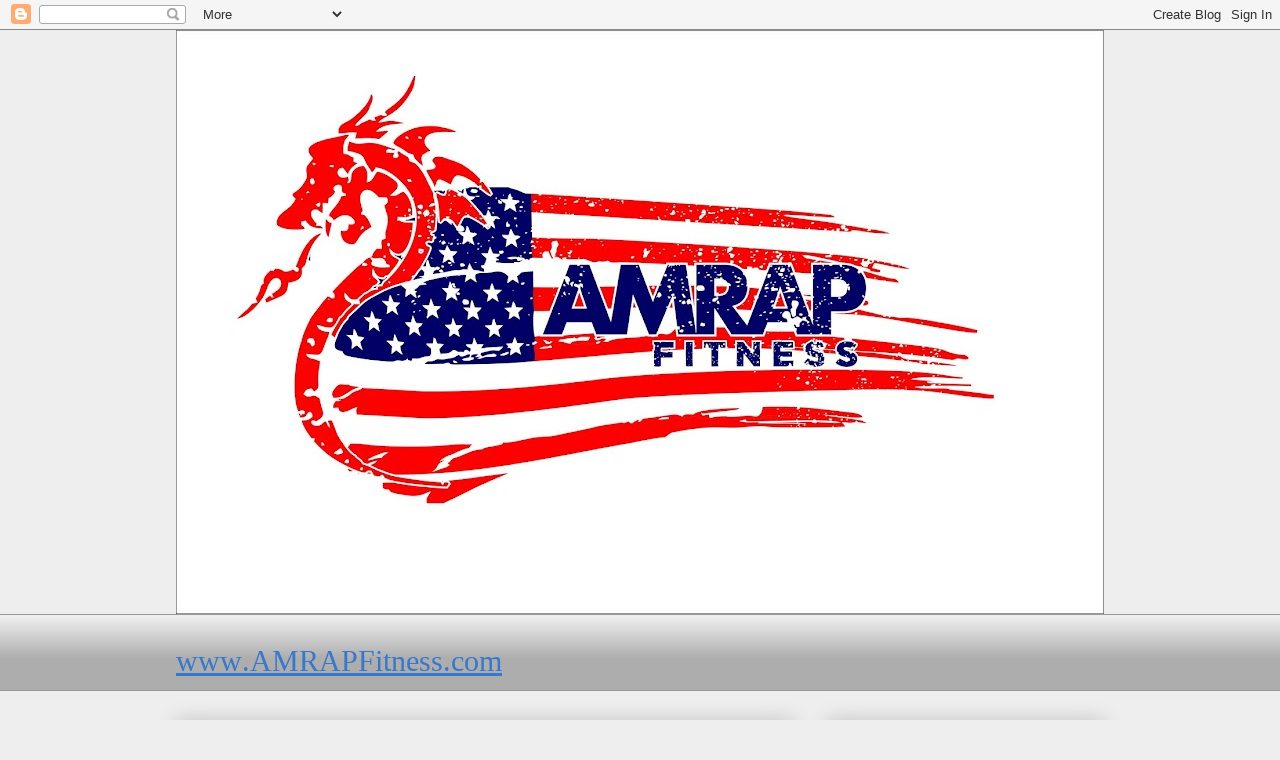

--- FILE ---
content_type: text/html; charset=UTF-8
request_url: https://amrapfitness.blogspot.com/2010/03/
body_size: 39814
content:
<!DOCTYPE html>
<html class='v2' dir='ltr' lang='en'>
<head>
<link href='https://www.blogger.com/static/v1/widgets/335934321-css_bundle_v2.css' rel='stylesheet' type='text/css'/>
<meta content='width=1100' name='viewport'/>
<meta content='text/html; charset=UTF-8' http-equiv='Content-Type'/>
<meta content='blogger' name='generator'/>
<link href='https://amrapfitness.blogspot.com/favicon.ico' rel='icon' type='image/x-icon'/>
<link href='http://amrapfitness.blogspot.com/2010/03/' rel='canonical'/>
<link rel="alternate" type="application/atom+xml" title="AMRAP Fitness Strength and Conditioning - Atom" href="https://amrapfitness.blogspot.com/feeds/posts/default" />
<link rel="alternate" type="application/rss+xml" title="AMRAP Fitness Strength and Conditioning - RSS" href="https://amrapfitness.blogspot.com/feeds/posts/default?alt=rss" />
<link rel="service.post" type="application/atom+xml" title="AMRAP Fitness Strength and Conditioning - Atom" href="https://www.blogger.com/feeds/7822968577621912561/posts/default" />
<!--Can't find substitution for tag [blog.ieCssRetrofitLinks]-->
<meta content='http://amrapfitness.blogspot.com/2010/03/' property='og:url'/>
<meta content='AMRAP Fitness Strength and Conditioning' property='og:title'/>
<meta content='CrossFit/ Fitness/ Training/ Strongman/ Powerlifting/ Weight Training/ Olympic Weightlifting/ Kettlebell/ Gymnastics/ Rowing/ Endurance/ Running/ Cycling/Strength and Conditioning' property='og:description'/>
<title>AMRAP Fitness Strength and Conditioning: March 2010</title>
<style id='page-skin-1' type='text/css'><!--
/*
-----------------------------------------------
Blogger Template Style
Name:     Awesome Inc.
Designer: Tina Chen
URL:      tinachen.org
----------------------------------------------- */
/* Content
----------------------------------------------- */
body {
font: normal normal 13px Arial, Tahoma, Helvetica, FreeSans, sans-serif;
color: #444444;
background: #eeeeee none repeat scroll top left;
}
html body .content-outer {
min-width: 0;
max-width: 100%;
width: 100%;
}
a:link {
text-decoration: none;
color: #3778cd;
}
a:visited {
text-decoration: none;
color: #4d469c;
}
a:hover {
text-decoration: underline;
color: #3778cd;
}
.body-fauxcolumn-outer .cap-top {
position: absolute;
z-index: 1;
height: 276px;
width: 100%;
background: transparent none repeat-x scroll top left;
_background-image: none;
}
/* Columns
----------------------------------------------- */
.content-inner {
padding: 0;
}
.header-inner .section {
margin: 0 16px;
}
.tabs-inner .section {
margin: 0 16px;
}
.main-inner {
padding-top: 30px;
}
.main-inner .column-center-inner,
.main-inner .column-left-inner,
.main-inner .column-right-inner {
padding: 0 5px;
}
*+html body .main-inner .column-center-inner {
margin-top: -30px;
}
#layout .main-inner .column-center-inner {
margin-top: 0;
}
/* Header
----------------------------------------------- */
.header-outer {
margin: 0 0 0 0;
background: transparent none repeat scroll 0 0;
}
.Header h1 {
font: normal bold 40px Arial, Tahoma, Helvetica, FreeSans, sans-serif;
color: #444444;
text-shadow: 0 0 -1px #000000;
}
.Header h1 a {
color: #444444;
}
.Header .description {
font: normal normal 14px Arial, Tahoma, Helvetica, FreeSans, sans-serif;
color: #444444;
}
.header-inner .Header .titlewrapper,
.header-inner .Header .descriptionwrapper {
padding-left: 0;
padding-right: 0;
margin-bottom: 0;
}
.header-inner .Header .titlewrapper {
padding-top: 22px;
}
/* Tabs
----------------------------------------------- */
.tabs-outer {
overflow: hidden;
position: relative;
background: #eeeeee url(//www.blogblog.com/1kt/awesomeinc/tabs_gradient_light.png) repeat scroll 0 0;
}
#layout .tabs-outer {
overflow: visible;
}
.tabs-cap-top, .tabs-cap-bottom {
position: absolute;
width: 100%;
border-top: 1px solid #999999;
}
.tabs-cap-bottom {
bottom: 0;
}
.tabs-inner .widget li a {
display: inline-block;
margin: 0;
padding: .6em 1.5em;
font: normal bold 14px Arial, Tahoma, Helvetica, FreeSans, sans-serif;
color: #444444;
border-top: 1px solid #999999;
border-bottom: 1px solid #999999;
border-left: 1px solid #999999;
height: 16px;
line-height: 16px;
}
.tabs-inner .widget li:last-child a {
border-right: 1px solid #999999;
}
.tabs-inner .widget li.selected a, .tabs-inner .widget li a:hover {
background: #666666 url(//www.blogblog.com/1kt/awesomeinc/tabs_gradient_light.png) repeat-x scroll 0 -100px;
color: #ffffff;
}
/* Headings
----------------------------------------------- */
h2 {
font: normal bold 14px Arial, Tahoma, Helvetica, FreeSans, sans-serif;
color: #444444;
}
/* Widgets
----------------------------------------------- */
.main-inner .section {
margin: 0 27px;
padding: 0;
}
.main-inner .column-left-outer,
.main-inner .column-right-outer {
margin-top: 0;
}
#layout .main-inner .column-left-outer,
#layout .main-inner .column-right-outer {
margin-top: 0;
}
.main-inner .column-left-inner,
.main-inner .column-right-inner {
background: transparent none repeat 0 0;
-moz-box-shadow: 0 0 0 rgba(0, 0, 0, .2);
-webkit-box-shadow: 0 0 0 rgba(0, 0, 0, .2);
-goog-ms-box-shadow: 0 0 0 rgba(0, 0, 0, .2);
box-shadow: 0 0 0 rgba(0, 0, 0, .2);
-moz-border-radius: 0;
-webkit-border-radius: 0;
-goog-ms-border-radius: 0;
border-radius: 0;
}
#layout .main-inner .column-left-inner,
#layout .main-inner .column-right-inner {
margin-top: 0;
}
.sidebar .widget {
font: normal normal 14px Arial, Tahoma, Helvetica, FreeSans, sans-serif;
color: #444444;
}
.sidebar .widget a:link {
color: #3778cd;
}
.sidebar .widget a:visited {
color: #4d469c;
}
.sidebar .widget a:hover {
color: #3778cd;
}
.sidebar .widget h2 {
text-shadow: 0 0 -1px #000000;
}
.main-inner .widget {
background-color: #ffffff;
border: 1px solid #eeeeee;
padding: 0 15px 15px;
margin: 20px -16px;
-moz-box-shadow: 0 0 20px rgba(0, 0, 0, .2);
-webkit-box-shadow: 0 0 20px rgba(0, 0, 0, .2);
-goog-ms-box-shadow: 0 0 20px rgba(0, 0, 0, .2);
box-shadow: 0 0 20px rgba(0, 0, 0, .2);
-moz-border-radius: 0;
-webkit-border-radius: 0;
-goog-ms-border-radius: 0;
border-radius: 0;
}
.main-inner .widget h2 {
margin: 0 -15px;
padding: .6em 15px .5em;
border-bottom: 1px solid transparent;
}
.footer-inner .widget h2 {
padding: 0 0 .4em;
border-bottom: 1px solid transparent;
}
.main-inner .widget h2 + div, .footer-inner .widget h2 + div {
border-top: 1px solid #eeeeee;
padding-top: 8px;
}
.main-inner .widget .widget-content {
margin: 0 -15px;
padding: 7px 15px 0;
}
.main-inner .widget ul, .main-inner .widget #ArchiveList ul.flat {
margin: -8px -15px 0;
padding: 0;
list-style: none;
}
.main-inner .widget #ArchiveList {
margin: -8px 0 0;
}
.main-inner .widget ul li, .main-inner .widget #ArchiveList ul.flat li {
padding: .5em 15px;
text-indent: 0;
color: #666666;
border-top: 1px solid #eeeeee;
border-bottom: 1px solid transparent;
}
.main-inner .widget #ArchiveList ul li {
padding-top: .25em;
padding-bottom: .25em;
}
.main-inner .widget ul li:first-child, .main-inner .widget #ArchiveList ul.flat li:first-child {
border-top: none;
}
.main-inner .widget ul li:last-child, .main-inner .widget #ArchiveList ul.flat li:last-child {
border-bottom: none;
}
.post-body {
position: relative;
}
.main-inner .widget .post-body ul {
padding: 0 2.5em;
margin: .5em 0;
list-style: disc;
}
.main-inner .widget .post-body ul li {
padding: 0.25em 0;
margin-bottom: .25em;
color: #444444;
border: none;
}
.footer-inner .widget ul {
padding: 0;
list-style: none;
}
.widget .zippy {
color: #666666;
}
/* Posts
----------------------------------------------- */
body .main-inner .Blog {
padding: 0;
margin-bottom: 1em;
background-color: transparent;
border: none;
-moz-box-shadow: 0 0 0 rgba(0, 0, 0, 0);
-webkit-box-shadow: 0 0 0 rgba(0, 0, 0, 0);
-goog-ms-box-shadow: 0 0 0 rgba(0, 0, 0, 0);
box-shadow: 0 0 0 rgba(0, 0, 0, 0);
}
.main-inner .section:last-child .Blog:last-child {
padding: 0;
margin-bottom: 1em;
}
.main-inner .widget h2.date-header {
margin: 0 -15px 1px;
padding: 0 0 0 0;
font: normal normal 14px Arial, Tahoma, Helvetica, FreeSans, sans-serif;
color: #444444;
background: transparent none no-repeat scroll top left;
border-top: 0 solid #eeeeee;
border-bottom: 1px solid transparent;
-moz-border-radius-topleft: 0;
-moz-border-radius-topright: 0;
-webkit-border-top-left-radius: 0;
-webkit-border-top-right-radius: 0;
border-top-left-radius: 0;
border-top-right-radius: 0;
position: static;
bottom: 100%;
right: 15px;
text-shadow: 0 0 -1px #000000;
}
.main-inner .widget h2.date-header span {
font: normal normal 14px Arial, Tahoma, Helvetica, FreeSans, sans-serif;
display: block;
padding: .5em 15px;
border-left: 0 solid #eeeeee;
border-right: 0 solid #eeeeee;
}
.date-outer {
position: relative;
margin: 30px 0 20px;
padding: 0 15px;
background-color: #ffffff;
border: 1px solid #eeeeee;
-moz-box-shadow: 0 0 20px rgba(0, 0, 0, .2);
-webkit-box-shadow: 0 0 20px rgba(0, 0, 0, .2);
-goog-ms-box-shadow: 0 0 20px rgba(0, 0, 0, .2);
box-shadow: 0 0 20px rgba(0, 0, 0, .2);
-moz-border-radius: 0;
-webkit-border-radius: 0;
-goog-ms-border-radius: 0;
border-radius: 0;
}
.date-outer:first-child {
margin-top: 0;
}
.date-outer:last-child {
margin-bottom: 20px;
-moz-border-radius-bottomleft: 0;
-moz-border-radius-bottomright: 0;
-webkit-border-bottom-left-radius: 0;
-webkit-border-bottom-right-radius: 0;
-goog-ms-border-bottom-left-radius: 0;
-goog-ms-border-bottom-right-radius: 0;
border-bottom-left-radius: 0;
border-bottom-right-radius: 0;
}
.date-posts {
margin: 0 -15px;
padding: 0 15px;
clear: both;
}
.post-outer, .inline-ad {
border-top: 1px solid #eeeeee;
margin: 0 -15px;
padding: 15px 15px;
}
.post-outer {
padding-bottom: 10px;
}
.post-outer:first-child {
padding-top: 0;
border-top: none;
}
.post-outer:last-child, .inline-ad:last-child {
border-bottom: none;
}
.post-body {
position: relative;
}
.post-body img {
padding: 8px;
background: transparent;
border: 1px solid transparent;
-moz-box-shadow: 0 0 0 rgba(0, 0, 0, .2);
-webkit-box-shadow: 0 0 0 rgba(0, 0, 0, .2);
box-shadow: 0 0 0 rgba(0, 0, 0, .2);
-moz-border-radius: 0;
-webkit-border-radius: 0;
border-radius: 0;
}
h3.post-title, h4 {
font: normal bold 22px Arial, Tahoma, Helvetica, FreeSans, sans-serif;
color: #444444;
}
h3.post-title a {
font: normal bold 22px Arial, Tahoma, Helvetica, FreeSans, sans-serif;
color: #444444;
}
h3.post-title a:hover {
color: #3778cd;
text-decoration: underline;
}
.post-header {
margin: 0 0 1em;
}
.post-body {
line-height: 1.4;
}
.post-outer h2 {
color: #444444;
}
.post-footer {
margin: 1.5em 0 0;
}
#blog-pager {
padding: 15px;
font-size: 120%;
background-color: #ffffff;
border: 1px solid #eeeeee;
-moz-box-shadow: 0 0 20px rgba(0, 0, 0, .2);
-webkit-box-shadow: 0 0 20px rgba(0, 0, 0, .2);
-goog-ms-box-shadow: 0 0 20px rgba(0, 0, 0, .2);
box-shadow: 0 0 20px rgba(0, 0, 0, .2);
-moz-border-radius: 0;
-webkit-border-radius: 0;
-goog-ms-border-radius: 0;
border-radius: 0;
-moz-border-radius-topleft: 0;
-moz-border-radius-topright: 0;
-webkit-border-top-left-radius: 0;
-webkit-border-top-right-radius: 0;
-goog-ms-border-top-left-radius: 0;
-goog-ms-border-top-right-radius: 0;
border-top-left-radius: 0;
border-top-right-radius-topright: 0;
margin-top: 1em;
}
.blog-feeds, .post-feeds {
margin: 1em 0;
text-align: center;
color: #444444;
}
.blog-feeds a, .post-feeds a {
color: #3778cd;
}
.blog-feeds a:visited, .post-feeds a:visited {
color: #4d469c;
}
.blog-feeds a:hover, .post-feeds a:hover {
color: #3778cd;
}
.post-outer .comments {
margin-top: 2em;
}
/* Comments
----------------------------------------------- */
.comments .comments-content .icon.blog-author {
background-repeat: no-repeat;
background-image: url([data-uri]);
}
.comments .comments-content .loadmore a {
border-top: 1px solid #999999;
border-bottom: 1px solid #999999;
}
.comments .continue {
border-top: 2px solid #999999;
}
/* Footer
----------------------------------------------- */
.footer-outer {
margin: -20px 0 -1px;
padding: 20px 0 0;
color: #444444;
overflow: hidden;
}
.footer-fauxborder-left {
border-top: 1px solid #eeeeee;
background: #ffffff none repeat scroll 0 0;
-moz-box-shadow: 0 0 20px rgba(0, 0, 0, .2);
-webkit-box-shadow: 0 0 20px rgba(0, 0, 0, .2);
-goog-ms-box-shadow: 0 0 20px rgba(0, 0, 0, .2);
box-shadow: 0 0 20px rgba(0, 0, 0, .2);
margin: 0 -20px;
}
/* Mobile
----------------------------------------------- */
body.mobile {
background-size: auto;
}
.mobile .body-fauxcolumn-outer {
background: transparent none repeat scroll top left;
}
*+html body.mobile .main-inner .column-center-inner {
margin-top: 0;
}
.mobile .main-inner .widget {
padding: 0 0 15px;
}
.mobile .main-inner .widget h2 + div,
.mobile .footer-inner .widget h2 + div {
border-top: none;
padding-top: 0;
}
.mobile .footer-inner .widget h2 {
padding: 0.5em 0;
border-bottom: none;
}
.mobile .main-inner .widget .widget-content {
margin: 0;
padding: 7px 0 0;
}
.mobile .main-inner .widget ul,
.mobile .main-inner .widget #ArchiveList ul.flat {
margin: 0 -15px 0;
}
.mobile .main-inner .widget h2.date-header {
right: 0;
}
.mobile .date-header span {
padding: 0.4em 0;
}
.mobile .date-outer:first-child {
margin-bottom: 0;
border: 1px solid #eeeeee;
-moz-border-radius-topleft: 0;
-moz-border-radius-topright: 0;
-webkit-border-top-left-radius: 0;
-webkit-border-top-right-radius: 0;
-goog-ms-border-top-left-radius: 0;
-goog-ms-border-top-right-radius: 0;
border-top-left-radius: 0;
border-top-right-radius: 0;
}
.mobile .date-outer {
border-color: #eeeeee;
border-width: 0 1px 1px;
}
.mobile .date-outer:last-child {
margin-bottom: 0;
}
.mobile .main-inner {
padding: 0;
}
.mobile .header-inner .section {
margin: 0;
}
.mobile .post-outer, .mobile .inline-ad {
padding: 5px 0;
}
.mobile .tabs-inner .section {
margin: 0 10px;
}
.mobile .main-inner .widget h2 {
margin: 0;
padding: 0;
}
.mobile .main-inner .widget h2.date-header span {
padding: 0;
}
.mobile .main-inner .widget .widget-content {
margin: 0;
padding: 7px 0 0;
}
.mobile #blog-pager {
border: 1px solid transparent;
background: #ffffff none repeat scroll 0 0;
}
.mobile .main-inner .column-left-inner,
.mobile .main-inner .column-right-inner {
background: transparent none repeat 0 0;
-moz-box-shadow: none;
-webkit-box-shadow: none;
-goog-ms-box-shadow: none;
box-shadow: none;
}
.mobile .date-posts {
margin: 0;
padding: 0;
}
.mobile .footer-fauxborder-left {
margin: 0;
border-top: inherit;
}
.mobile .main-inner .section:last-child .Blog:last-child {
margin-bottom: 0;
}
.mobile-index-contents {
color: #444444;
}
.mobile .mobile-link-button {
background: #3778cd url(//www.blogblog.com/1kt/awesomeinc/tabs_gradient_light.png) repeat scroll 0 0;
}
.mobile-link-button a:link, .mobile-link-button a:visited {
color: #ffffff;
}
.mobile .tabs-inner .PageList .widget-content {
background: transparent;
border-top: 1px solid;
border-color: #999999;
color: #444444;
}
.mobile .tabs-inner .PageList .widget-content .pagelist-arrow {
border-left: 1px solid #999999;
}

--></style>
<style id='template-skin-1' type='text/css'><!--
body {
min-width: 960px;
}
.content-outer, .content-fauxcolumn-outer, .region-inner {
min-width: 960px;
max-width: 960px;
_width: 960px;
}
.main-inner .columns {
padding-left: 0;
padding-right: 310px;
}
.main-inner .fauxcolumn-center-outer {
left: 0;
right: 310px;
/* IE6 does not respect left and right together */
_width: expression(this.parentNode.offsetWidth -
parseInt("0") -
parseInt("310px") + 'px');
}
.main-inner .fauxcolumn-left-outer {
width: 0;
}
.main-inner .fauxcolumn-right-outer {
width: 310px;
}
.main-inner .column-left-outer {
width: 0;
right: 100%;
margin-left: -0;
}
.main-inner .column-right-outer {
width: 310px;
margin-right: -310px;
}
#layout {
min-width: 0;
}
#layout .content-outer {
min-width: 0;
width: 800px;
}
#layout .region-inner {
min-width: 0;
width: auto;
}
body#layout div.add_widget {
padding: 8px;
}
body#layout div.add_widget a {
margin-left: 32px;
}
--></style>
<link href='https://www.blogger.com/dyn-css/authorization.css?targetBlogID=7822968577621912561&amp;zx=eb632d60-4aaa-4708-9c01-294b979b639f' media='none' onload='if(media!=&#39;all&#39;)media=&#39;all&#39;' rel='stylesheet'/><noscript><link href='https://www.blogger.com/dyn-css/authorization.css?targetBlogID=7822968577621912561&amp;zx=eb632d60-4aaa-4708-9c01-294b979b639f' rel='stylesheet'/></noscript>
<meta name='google-adsense-platform-account' content='ca-host-pub-1556223355139109'/>
<meta name='google-adsense-platform-domain' content='blogspot.com'/>

</head>
<body class='loading variant-light'>
<div class='navbar section' id='navbar' name='Navbar'><div class='widget Navbar' data-version='1' id='Navbar1'><script type="text/javascript">
    function setAttributeOnload(object, attribute, val) {
      if(window.addEventListener) {
        window.addEventListener('load',
          function(){ object[attribute] = val; }, false);
      } else {
        window.attachEvent('onload', function(){ object[attribute] = val; });
      }
    }
  </script>
<div id="navbar-iframe-container"></div>
<script type="text/javascript" src="https://apis.google.com/js/platform.js"></script>
<script type="text/javascript">
      gapi.load("gapi.iframes:gapi.iframes.style.bubble", function() {
        if (gapi.iframes && gapi.iframes.getContext) {
          gapi.iframes.getContext().openChild({
              url: 'https://www.blogger.com/navbar/7822968577621912561?origin\x3dhttps://amrapfitness.blogspot.com',
              where: document.getElementById("navbar-iframe-container"),
              id: "navbar-iframe"
          });
        }
      });
    </script><script type="text/javascript">
(function() {
var script = document.createElement('script');
script.type = 'text/javascript';
script.src = '//pagead2.googlesyndication.com/pagead/js/google_top_exp.js';
var head = document.getElementsByTagName('head')[0];
if (head) {
head.appendChild(script);
}})();
</script>
</div></div>
<div class='body-fauxcolumns'>
<div class='fauxcolumn-outer body-fauxcolumn-outer'>
<div class='cap-top'>
<div class='cap-left'></div>
<div class='cap-right'></div>
</div>
<div class='fauxborder-left'>
<div class='fauxborder-right'></div>
<div class='fauxcolumn-inner'>
</div>
</div>
<div class='cap-bottom'>
<div class='cap-left'></div>
<div class='cap-right'></div>
</div>
</div>
</div>
<div class='content'>
<div class='content-fauxcolumns'>
<div class='fauxcolumn-outer content-fauxcolumn-outer'>
<div class='cap-top'>
<div class='cap-left'></div>
<div class='cap-right'></div>
</div>
<div class='fauxborder-left'>
<div class='fauxborder-right'></div>
<div class='fauxcolumn-inner'>
</div>
</div>
<div class='cap-bottom'>
<div class='cap-left'></div>
<div class='cap-right'></div>
</div>
</div>
</div>
<div class='content-outer'>
<div class='content-cap-top cap-top'>
<div class='cap-left'></div>
<div class='cap-right'></div>
</div>
<div class='fauxborder-left content-fauxborder-left'>
<div class='fauxborder-right content-fauxborder-right'></div>
<div class='content-inner'>
<header>
<div class='header-outer'>
<div class='header-cap-top cap-top'>
<div class='cap-left'></div>
<div class='cap-right'></div>
</div>
<div class='fauxborder-left header-fauxborder-left'>
<div class='fauxborder-right header-fauxborder-right'></div>
<div class='region-inner header-inner'>
<div class='header section' id='header' name='Header'><div class='widget Header' data-version='1' id='Header1'>
<div id='header-inner'>
<a href='https://amrapfitness.blogspot.com/' style='display: block'>
<img alt='AMRAP Fitness Strength and Conditioning' height='584px; ' id='Header1_headerimg' src='https://blogger.googleusercontent.com/img/b/R29vZ2xl/AVvXsEgG21wxLe60VU3cqprKMeeNNLdP5KsE1W2MrD_7KnZZ-wLVUSVyvO4DpYEG32uET2msvMAZDwtvVYzZXIFlLuODsxy-5hrtBraXelWO4eD8Oqjr-rpIJ2u2hH4JPOakVe5UssmC4JQTsNX_/s928/F2A516C1-D75F-4026-99A0-A901F989DFBC.jpeg' style='display: block' width='928px; '/>
</a>
</div>
</div></div>
</div>
</div>
<div class='header-cap-bottom cap-bottom'>
<div class='cap-left'></div>
<div class='cap-right'></div>
</div>
</div>
</header>
<div class='tabs-outer'>
<div class='tabs-cap-top cap-top'>
<div class='cap-left'></div>
<div class='cap-right'></div>
</div>
<div class='fauxborder-left tabs-fauxborder-left'>
<div class='fauxborder-right tabs-fauxborder-right'></div>
<div class='region-inner tabs-inner'>
<div class='tabs no-items section' id='crosscol' name='Cross-Column'></div>
<div class='tabs section' id='crosscol-overflow' name='Cross-Column 2'><div class='widget Text' data-version='1' id='Text3'>
<h2 class='title'>CrossFit South Rockland</h2>
<div class='widget-content'>
<a href="https://www.blogger.com/rearrange?blogID=7822968577621912561&amp;action=editWidget&amp;sectionId=crosscol&amp;widgetType=null&amp;widgetId=Text3"></a><a href="//www.blogger.com/WWW.amrapfitness.com"></a>       <!--[if gte mso 9]><xml>  <o:DocumentProperties>   <o:Revision>0</o:Revision>   <o:TotalTime>0</o:TotalTime>   <o:Pages>1</o:Pages>   <o:Words>7</o:Words>   <o:Characters>40</o:Characters>   <o:Company>AMRAP Fitness CrossFit South Rockland</o:Company>   <o:Lines>1</o:Lines>   <o:Paragraphs>1</o:Paragraphs>   <o:CharactersWithSpaces>46</o:CharactersWithSpaces>   <o:Version>14.0</o:Version>  </o:DocumentProperties>  <o:OfficeDocumentSettings>   <o:AllowPNG/>  </o:OfficeDocumentSettings> </xml><![endif]-->  <!--[if gte mso 9]><xml>  <w:WordDocument>   <w:View>Normal</w:View>   <w:Zoom>0</w:Zoom>   <w:TrackMoves/>   <w:TrackFormatting/>   <w:PunctuationKerning/>   <w:ValidateAgainstSchemas/>   <w:SaveIfXMLInvalid>false</w:SaveIfXMLInvalid>   <w:IgnoreMixedContent>false</w:IgnoreMixedContent>   <w:AlwaysShowPlaceholderText>false</w:AlwaysShowPlaceholderText>   <w:DoNotPromoteQF/>   <w:LidThemeOther>EN-US</w:LidThemeOther>   <w:LidThemeAsian>JA</w:LidThemeAsian>   <w:LidThemeComplexScript>X-NONE</w:LidThemeComplexScript>   <w:Compatibility>    <w:BreakWrappedTables/>    <w:SnapToGridInCell/>    <w:WrapTextWithPunct/>    <w:UseAsianBreakRules/>    <w:DontGrowAutofit/>    <w:SplitPgBreakAndParaMark/>    <w:EnableOpenTypeKerning/>    <w:DontFlipMirrorIndents/>    <w:OverrideTableStyleHps/>    <w:UseFELayout/>   </w:Compatibility>   <m:mathPr>    <m:mathFont m:val="Cambria Math"/>    <m:brkBin m:val="before"/>    <m:brkBinSub m:val="&#45;-"/>    <m:smallFrac m:val="off"/>    <m:dispDef/>    <m:lMargin m:val="0"/>    <m:rMargin m:val="0"/>    <m:defJc m:val="centerGroup"/>    <m:wrapIndent m:val="1440"/>    <m:intLim m:val="subSup"/>    <m:naryLim m:val="undOvr"/>   </m:mathPr></w:WordDocument> </xml><![endif]--><!--[if gte mso 9]><xml>  <w:LatentStyles DefLockedState="false" DefUnhideWhenUsed="true"   DefSemiHidden="true" DefQFormat="false" DefPriority="99"   LatentStyleCount="276">   <w:LsdException Locked="false" Priority="0" SemiHidden="false"    UnhideWhenUsed="false" QFormat="true" Name="Normal"/>   <w:LsdException Locked="false" Priority="9" SemiHidden="false"    UnhideWhenUsed="false" QFormat="true" Name="heading 1"/>   <w:LsdException Locked="false" Priority="9" QFormat="true" Name="heading 2"/>   <w:LsdException Locked="false" Priority="9" QFormat="true" Name="heading 3"/>   <w:LsdException Locked="false" Priority="9" QFormat="true" Name="heading 4"/>   <w:LsdException Locked="false" Priority="9" QFormat="true" Name="heading 5"/>   <w:LsdException Locked="false" Priority="9" QFormat="true" Name="heading 6"/>   <w:LsdException Locked="false" Priority="9" QFormat="true" Name="heading 7"/>   <w:LsdException Locked="false" Priority="9" QFormat="true" Name="heading 8"/>   <w:LsdException Locked="false" Priority="9" QFormat="true" Name="heading 9"/>   <w:LsdException Locked="false" Priority="39" Name="toc 1"/>   <w:LsdException Locked="false" Priority="39" Name="toc 2"/>   <w:LsdException Locked="false" Priority="39" Name="toc 3"/>   <w:LsdException Locked="false" Priority="39" Name="toc 4"/>   <w:LsdException Locked="false" Priority="39" Name="toc 5"/>   <w:LsdException Locked="false" Priority="39" Name="toc 6"/>   <w:LsdException Locked="false" Priority="39" Name="toc 7"/>   <w:LsdException Locked="false" Priority="39" Name="toc 8"/>   <w:LsdException Locked="false" Priority="39" Name="toc 9"/>   <w:LsdException Locked="false" Priority="35" QFormat="true" Name="caption"/>   <w:LsdException Locked="false" Priority="10" SemiHidden="false"    UnhideWhenUsed="false" QFormat="true" Name="Title"/>   <w:LsdException Locked="false" Priority="1" Name="Default Paragraph Font"/>   <w:LsdException Locked="false" Priority="11" SemiHidden="false"    UnhideWhenUsed="false" QFormat="true" Name="Subtitle"/>   <w:LsdException Locked="false" Priority="22" SemiHidden="false"    UnhideWhenUsed="false" QFormat="true" Name="Strong"/>   <w:LsdException Locked="false" Priority="20" SemiHidden="false"    UnhideWhenUsed="false" QFormat="true" Name="Emphasis"/>   <w:LsdException Locked="false" Priority="59" SemiHidden="false"    UnhideWhenUsed="false" Name="Table Grid"/>   <w:LsdException Locked="false" UnhideWhenUsed="false" Name="Placeholder Text"/>   <w:LsdException Locked="false" Priority="1" SemiHidden="false"    UnhideWhenUsed="false" QFormat="true" Name="No Spacing"/>   <w:LsdException Locked="false" Priority="60" SemiHidden="false"    UnhideWhenUsed="false" Name="Light Shading"/>   <w:LsdException Locked="false" Priority="61" SemiHidden="false"    UnhideWhenUsed="false" Name="Light List"/>   <w:LsdException Locked="false" Priority="62" SemiHidden="false"    UnhideWhenUsed="false" Name="Light Grid"/>   <w:LsdException Locked="false" Priority="63" SemiHidden="false"    UnhideWhenUsed="false" Name="Medium Shading 1"/>   <w:LsdException Locked="false" Priority="64" SemiHidden="false"    UnhideWhenUsed="false" Name="Medium Shading 2"/>   <w:LsdException Locked="false" Priority="65" SemiHidden="false"    UnhideWhenUsed="false" Name="Medium List 1"/>   <w:LsdException Locked="false" Priority="66" SemiHidden="false"    UnhideWhenUsed="false" Name="Medium List 2"/>   <w:LsdException Locked="false" Priority="67" SemiHidden="false"    UnhideWhenUsed="false" Name="Medium Grid 1"/>   <w:LsdException Locked="false" Priority="68" SemiHidden="false"    UnhideWhenUsed="false" Name="Medium Grid 2"/>   <w:LsdException Locked="false" Priority="69" SemiHidden="false"    UnhideWhenUsed="false" Name="Medium Grid 3"/>   <w:LsdException Locked="false" Priority="70" SemiHidden="false"    UnhideWhenUsed="false" Name="Dark List"/>   <w:LsdException Locked="false" Priority="71" SemiHidden="false"    UnhideWhenUsed="false" Name="Colorful Shading"/>   <w:LsdException Locked="false" Priority="72" SemiHidden="false"    UnhideWhenUsed="false" Name="Colorful List"/>   <w:LsdException Locked="false" Priority="73" SemiHidden="false"    UnhideWhenUsed="false" Name="Colorful Grid"/>   <w:LsdException Locked="false" Priority="60" SemiHidden="false"    UnhideWhenUsed="false" Name="Light Shading Accent 1"/>   <w:LsdException Locked="false" Priority="61" SemiHidden="false"    UnhideWhenUsed="false" Name="Light List Accent 1"/>   <w:LsdException Locked="false" Priority="62" SemiHidden="false"    UnhideWhenUsed="false" Name="Light Grid Accent 1"/>   <w:LsdException Locked="false" Priority="63" SemiHidden="false"    UnhideWhenUsed="false" Name="Medium Shading 1 Accent 1"/>   <w:LsdException Locked="false" Priority="64" SemiHidden="false"    UnhideWhenUsed="false" Name="Medium Shading 2 Accent 1"/>   <w:LsdException Locked="false" Priority="65" SemiHidden="false"    UnhideWhenUsed="false" Name="Medium List 1 Accent 1"/>   <w:LsdException Locked="false" UnhideWhenUsed="false" Name="Revision"/>   <w:LsdException Locked="false" Priority="34" SemiHidden="false"    UnhideWhenUsed="false" QFormat="true" Name="List Paragraph"/>   <w:LsdException Locked="false" Priority="29" SemiHidden="false"    UnhideWhenUsed="false" QFormat="true" Name="Quote"/>   <w:LsdException Locked="false" Priority="30" SemiHidden="false"    UnhideWhenUsed="false" QFormat="true" Name="Intense Quote"/>   <w:LsdException Locked="false" Priority="66" SemiHidden="false"    UnhideWhenUsed="false" Name="Medium List 2 Accent 1"/>   <w:LsdException Locked="false" Priority="67" SemiHidden="false"    UnhideWhenUsed="false" Name="Medium Grid 1 Accent 1"/>   <w:LsdException Locked="false" Priority="68" SemiHidden="false"    UnhideWhenUsed="false" Name="Medium Grid 2 Accent 1"/>   <w:LsdException Locked="false" Priority="69" SemiHidden="false"    UnhideWhenUsed="false" Name="Medium Grid 3 Accent 1"/>   <w:LsdException Locked="false" Priority="70" SemiHidden="false"    UnhideWhenUsed="false" Name="Dark List Accent 1"/>   <w:LsdException Locked="false" Priority="71" SemiHidden="false"    UnhideWhenUsed="false" Name="Colorful Shading Accent 1"/>   <w:LsdException Locked="false" Priority="72" SemiHidden="false"    UnhideWhenUsed="false" Name="Colorful List Accent 1"/>   <w:LsdException Locked="false" Priority="73" SemiHidden="false"    UnhideWhenUsed="false" Name="Colorful Grid Accent 1"/>   <w:LsdException Locked="false" Priority="60" SemiHidden="false"    UnhideWhenUsed="false" Name="Light Shading Accent 2"/>   <w:LsdException Locked="false" Priority="61" SemiHidden="false"    UnhideWhenUsed="false" Name="Light List Accent 2"/>   <w:LsdException Locked="false" Priority="62" SemiHidden="false"    UnhideWhenUsed="false" Name="Light Grid Accent 2"/>   <w:LsdException Locked="false" Priority="63" SemiHidden="false"    UnhideWhenUsed="false" Name="Medium Shading 1 Accent 2"/>   <w:LsdException Locked="false" Priority="64" SemiHidden="false"    UnhideWhenUsed="false" Name="Medium Shading 2 Accent 2"/>   <w:LsdException Locked="false" Priority="65" SemiHidden="false"    UnhideWhenUsed="false" Name="Medium List 1 Accent 2"/>   <w:LsdException Locked="false" Priority="66" SemiHidden="false"    UnhideWhenUsed="false" Name="Medium List 2 Accent 2"/>   <w:LsdException Locked="false" Priority="67" SemiHidden="false"    UnhideWhenUsed="false" Name="Medium Grid 1 Accent 2"/>   <w:LsdException Locked="false" Priority="68" SemiHidden="false"    UnhideWhenUsed="false" Name="Medium Grid 2 Accent 2"/>   <w:LsdException Locked="false" Priority="69" SemiHidden="false"    UnhideWhenUsed="false" Name="Medium Grid 3 Accent 2"/>   <w:LsdException Locked="false" Priority="70" SemiHidden="false"    UnhideWhenUsed="false" Name="Dark List Accent 2"/>   <w:LsdException Locked="false" Priority="71" SemiHidden="false"    UnhideWhenUsed="false" Name="Colorful Shading Accent 2"/>   <w:LsdException Locked="false" Priority="72" SemiHidden="false"    UnhideWhenUsed="false" Name="Colorful List Accent 2"/>   <w:LsdException Locked="false" Priority="73" SemiHidden="false"    UnhideWhenUsed="false" Name="Colorful Grid Accent 2"/>   <w:LsdException Locked="false" Priority="60" SemiHidden="false"    UnhideWhenUsed="false" Name="Light Shading Accent 3"/>   <w:LsdException Locked="false" Priority="61" SemiHidden="false"    UnhideWhenUsed="false" Name="Light List Accent 3"/>   <w:LsdException Locked="false" Priority="62" SemiHidden="false"    UnhideWhenUsed="false" Name="Light Grid Accent 3"/>   <w:LsdException Locked="false" Priority="63" SemiHidden="false"    UnhideWhenUsed="false" Name="Medium Shading 1 Accent 3"/>   <w:LsdException Locked="false" Priority="64" SemiHidden="false"    UnhideWhenUsed="false" Name="Medium Shading 2 Accent 3"/>   <w:LsdException Locked="false" Priority="65" SemiHidden="false"    UnhideWhenUsed="false" Name="Medium List 1 Accent 3"/>   <w:LsdException Locked="false" Priority="66" SemiHidden="false"    UnhideWhenUsed="false" Name="Medium List 2 Accent 3"/>   <w:LsdException Locked="false" Priority="67" SemiHidden="false"    UnhideWhenUsed="false" Name="Medium Grid 1 Accent 3"/>   <w:LsdException Locked="false" Priority="68" SemiHidden="false"    UnhideWhenUsed="false" Name="Medium Grid 2 Accent 3"/>   <w:LsdException Locked="false" Priority="69" SemiHidden="false"    UnhideWhenUsed="false" Name="Medium Grid 3 Accent 3"/>   <w:LsdException Locked="false" Priority="70" SemiHidden="false"    UnhideWhenUsed="false" Name="Dark List Accent 3"/>   <w:LsdException Locked="false" Priority="71" SemiHidden="false"    UnhideWhenUsed="false" Name="Colorful Shading Accent 3"/>   <w:LsdException Locked="false" Priority="72" SemiHidden="false"    UnhideWhenUsed="false" Name="Colorful List Accent 3"/>   <w:LsdException Locked="false" Priority="73" SemiHidden="false"    UnhideWhenUsed="false" Name="Colorful Grid Accent 3"/>   <w:LsdException Locked="false" Priority="60" SemiHidden="false"    UnhideWhenUsed="false" Name="Light Shading Accent 4"/>   <w:LsdException Locked="false" Priority="61" SemiHidden="false"    UnhideWhenUsed="false" Name="Light List Accent 4"/>   <w:LsdException Locked="false" Priority="62" SemiHidden="false"    UnhideWhenUsed="false" Name="Light Grid Accent 4"/>   <w:LsdException Locked="false" Priority="63" SemiHidden="false"    UnhideWhenUsed="false" Name="Medium Shading 1 Accent 4"/>   <w:LsdException Locked="false" Priority="64" SemiHidden="false"    UnhideWhenUsed="false" Name="Medium Shading 2 Accent 4"/>   <w:LsdException Locked="false" Priority="65" SemiHidden="false"    UnhideWhenUsed="false" Name="Medium List 1 Accent 4"/>   <w:LsdException Locked="false" Priority="66" SemiHidden="false"    UnhideWhenUsed="false" Name="Medium List 2 Accent 4"/>   <w:LsdException Locked="false" Priority="67" SemiHidden="false"    UnhideWhenUsed="false" Name="Medium Grid 1 Accent 4"/>   <w:LsdException Locked="false" Priority="68" SemiHidden="false"    UnhideWhenUsed="false" Name="Medium Grid 2 Accent 4"/>   <w:LsdException Locked="false" Priority="69" SemiHidden="false"    UnhideWhenUsed="false" Name="Medium Grid 3 Accent 4"/>   <w:LsdException Locked="false" Priority="70" SemiHidden="false"    UnhideWhenUsed="false" Name="Dark List Accent 4"/>   <w:LsdException Locked="false" Priority="71" SemiHidden="false"    UnhideWhenUsed="false" Name="Colorful Shading Accent 4"/>   <w:LsdException Locked="false" Priority="72" SemiHidden="false"    UnhideWhenUsed="false" Name="Colorful List Accent 4"/>   <w:LsdException Locked="false" Priority="73" SemiHidden="false"    UnhideWhenUsed="false" Name="Colorful Grid Accent 4"/>   <w:LsdException Locked="false" Priority="60" SemiHidden="false"    UnhideWhenUsed="false" Name="Light Shading Accent 5"/>   <w:LsdException Locked="false" Priority="61" SemiHidden="false"    UnhideWhenUsed="false" Name="Light List Accent 5"/>   <w:LsdException Locked="false" Priority="62" SemiHidden="false"    UnhideWhenUsed="false" Name="Light Grid Accent 5"/>   <w:LsdException Locked="false" Priority="63" SemiHidden="false"    UnhideWhenUsed="false" Name="Medium Shading 1 Accent 5"/>   <w:LsdException Locked="false" Priority="64" SemiHidden="false"    UnhideWhenUsed="false" Name="Medium Shading 2 Accent 5"/>   <w:LsdException Locked="false" Priority="65" SemiHidden="false"    UnhideWhenUsed="false" Name="Medium List 1 Accent 5"/>   <w:LsdException Locked="false" Priority="66" SemiHidden="false"    UnhideWhenUsed="false" Name="Medium List 2 Accent 5"/>   <w:LsdException Locked="false" Priority="67" SemiHidden="false"    UnhideWhenUsed="false" Name="Medium Grid 1 Accent 5"/>   <w:LsdException Locked="false" Priority="68" SemiHidden="false"    UnhideWhenUsed="false" Name="Medium Grid 2 Accent 5"/>   <w:LsdException Locked="false" Priority="69" SemiHidden="false"    UnhideWhenUsed="false" Name="Medium Grid 3 Accent 5"/>   <w:LsdException Locked="false" Priority="70" SemiHidden="false"    UnhideWhenUsed="false" Name="Dark List Accent 5"/>   <w:LsdException Locked="false" Priority="71" SemiHidden="false"    UnhideWhenUsed="false" Name="Colorful Shading Accent 5"/>   <w:LsdException Locked="false" Priority="72" SemiHidden="false"    UnhideWhenUsed="false" Name="Colorful List Accent 5"/>   <w:LsdException Locked="false" Priority="73" SemiHidden="false"    UnhideWhenUsed="false" Name="Colorful Grid Accent 5"/>   <w:LsdException Locked="false" Priority="60" SemiHidden="false"    UnhideWhenUsed="false" Name="Light Shading Accent 6"/>   <w:LsdException Locked="false" Priority="61" SemiHidden="false"    UnhideWhenUsed="false" Name="Light List Accent 6"/>   <w:LsdException Locked="false" Priority="62" SemiHidden="false"    UnhideWhenUsed="false" Name="Light Grid Accent 6"/>   <w:LsdException Locked="false" Priority="63" SemiHidden="false"    UnhideWhenUsed="false" Name="Medium Shading 1 Accent 6"/>   <w:LsdException Locked="false" Priority="64" SemiHidden="false"    UnhideWhenUsed="false" Name="Medium Shading 2 Accent 6"/>   <w:LsdException Locked="false" Priority="65" SemiHidden="false"    UnhideWhenUsed="false" Name="Medium List 1 Accent 6"/>   <w:LsdException Locked="false" Priority="66" SemiHidden="false"    UnhideWhenUsed="false" Name="Medium List 2 Accent 6"/>   <w:LsdException Locked="false" Priority="67" SemiHidden="false"    UnhideWhenUsed="false" Name="Medium Grid 1 Accent 6"/>   <w:LsdException Locked="false" Priority="68" SemiHidden="false"    UnhideWhenUsed="false" Name="Medium Grid 2 Accent 6"/>   <w:LsdException Locked="false" Priority="69" SemiHidden="false"    UnhideWhenUsed="false" Name="Medium Grid 3 Accent 6"/>   <w:LsdException Locked="false" Priority="70" SemiHidden="false"    UnhideWhenUsed="false" Name="Dark List Accent 6"/>   <w:LsdException Locked="false" Priority="71" SemiHidden="false"    UnhideWhenUsed="false" Name="Colorful Shading Accent 6"/>   <w:LsdException Locked="false" Priority="72" SemiHidden="false"    UnhideWhenUsed="false" Name="Colorful List Accent 6"/>   <w:LsdException Locked="false" Priority="73" SemiHidden="false"    UnhideWhenUsed="false" Name="Colorful Grid Accent 6"/>   <w:LsdException Locked="false" Priority="19" SemiHidden="false"    UnhideWhenUsed="false" QFormat="true" Name="Subtle Emphasis"/>   <w:LsdException Locked="false" Priority="21" SemiHidden="false"    UnhideWhenUsed="false" QFormat="true" Name="Intense Emphasis"/>   <w:LsdException Locked="false" Priority="31" SemiHidden="false"    UnhideWhenUsed="false" QFormat="true" Name="Subtle Reference"/>   <w:LsdException Locked="false" Priority="32" SemiHidden="false"    UnhideWhenUsed="false" QFormat="true" Name="Intense Reference"/>   <w:LsdException Locked="false" Priority="33" SemiHidden="false"    UnhideWhenUsed="false" QFormat="true" Name="Book Title"/>   <w:LsdException Locked="false" Priority="37" Name="Bibliography"/>   <w:LsdException Locked="false" Priority="39" QFormat="true" Name="TOC Heading"/>  </w:LatentStyles> </xml><![endif]-->  <!--[if gte mso 10]> <style>  /* Style Definitions */ table.MsoNormalTable 	{mso-style-name:"Table Normal"; 	mso-tstyle-rowband-size:0; 	mso-tstyle-colband-size:0; 	mso-style-noshow:yes; 	mso-style-priority:99; 	mso-style-parent:""; 	mso-padding-alt:0in 5.4pt 0in 5.4pt; 	mso-para-margin:0in; 	mso-para-margin-bottom:.0001pt; 	mso-pagination:widow-orphan; 	font-size:12.0pt; 	font-family:Cambria; 	mso-ascii-font-family:Cambria; 	mso-ascii-theme-font:minor-latin; 	mso-hansi-font-family:Cambria; 	mso-hansi-theme-font:minor-latin;} </style> <![endif]-->    <!--StartFragment-->  <p class="MsoNormal" style="font-weight: normal;">       <!--[if gte mso 9]><xml>  <o:DocumentProperties>   <o:Revision>0</o:Revision>   <o:TotalTime>0</o:TotalTime>   <o:Pages>1</o:Pages>   <o:Words>13</o:Words>   <o:Characters>78</o:Characters>   <o:Company>AMRAP Fitness CrossFit South Rockland</o:Company>   <o:Lines>1</o:Lines>   <o:Paragraphs>1</o:Paragraphs>   <o:CharactersWithSpaces>90</o:CharactersWithSpaces>   <o:Version>14.0</o:Version>  </o:DocumentProperties>  <o:OfficeDocumentSettings>   <o:AllowPNG/>  </o:OfficeDocumentSettings> </xml><![endif]-->  <!--[if gte mso 9]><xml>  <w:WordDocument>   <w:View>Normal</w:View>   <w:Zoom>0</w:Zoom>   <w:TrackMoves/>   <w:TrackFormatting/>   <w:PunctuationKerning/>   <w:ValidateAgainstSchemas/>   <w:SaveIfXMLInvalid>false</w:SaveIfXMLInvalid>   <w:IgnoreMixedContent>false</w:IgnoreMixedContent>   <w:AlwaysShowPlaceholderText>false</w:AlwaysShowPlaceholderText>   <w:DoNotPromoteQF/>   <w:LidThemeOther>EN-US</w:LidThemeOther>   <w:LidThemeAsian>JA</w:LidThemeAsian>   <w:LidThemeComplexScript>X-NONE</w:LidThemeComplexScript>   <w:Compatibility>    <w:BreakWrappedTables/>    <w:SnapToGridInCell/>    <w:WrapTextWithPunct/>    <w:UseAsianBreakRules/>    <w:DontGrowAutofit/>    <w:SplitPgBreakAndParaMark/>    <w:EnableOpenTypeKerning/>    <w:DontFlipMirrorIndents/>    <w:OverrideTableStyleHps/>    <w:UseFELayout/>   </w:Compatibility>   <m:mathPr>    <m:mathFont m:val="Cambria Math"/>    <m:brkBin m:val="before"/>    <m:brkBinSub m:val="&#45;-"/>    <m:smallFrac m:val="off"/>    <m:dispDef/>    <m:lMargin m:val="0"/>    <m:rMargin m:val="0"/>    <m:defJc m:val="centerGroup"/>    <m:wrapIndent m:val="1440"/>    <m:intLim m:val="subSup"/>    <m:naryLim m:val="undOvr"/>   </m:mathPr></w:WordDocument> </xml><![endif]--><!--[if gte mso 9]><xml>  <w:LatentStyles DefLockedState="false" DefUnhideWhenUsed="true"   DefSemiHidden="true" DefQFormat="false" DefPriority="99"   LatentStyleCount="276">   <w:LsdException Locked="false" Priority="0" SemiHidden="false"    UnhideWhenUsed="false" QFormat="true" Name="Normal"/>   <w:LsdException Locked="false" Priority="9" SemiHidden="false"    UnhideWhenUsed="false" QFormat="true" Name="heading 1"/>   <w:LsdException Locked="false" Priority="9" QFormat="true" Name="heading 2"/>   <w:LsdException Locked="false" Priority="9" QFormat="true" Name="heading 3"/>   <w:LsdException Locked="false" Priority="9" QFormat="true" Name="heading 4"/>   <w:LsdException Locked="false" Priority="9" QFormat="true" Name="heading 5"/>   <w:LsdException Locked="false" Priority="9" QFormat="true" Name="heading 6"/>   <w:LsdException Locked="false" Priority="9" QFormat="true" Name="heading 7"/>   <w:LsdException Locked="false" Priority="9" QFormat="true" Name="heading 8"/>   <w:LsdException Locked="false" Priority="9" QFormat="true" Name="heading 9"/>   <w:LsdException Locked="false" Priority="39" Name="toc 1"/>   <w:LsdException Locked="false" Priority="39" Name="toc 2"/>   <w:LsdException Locked="false" Priority="39" Name="toc 3"/>   <w:LsdException Locked="false" Priority="39" Name="toc 4"/>   <w:LsdException Locked="false" Priority="39" Name="toc 5"/>   <w:LsdException Locked="false" Priority="39" Name="toc 6"/>   <w:LsdException Locked="false" Priority="39" Name="toc 7"/>   <w:LsdException Locked="false" Priority="39" Name="toc 8"/>   <w:LsdException Locked="false" Priority="39" Name="toc 9"/>   <w:LsdException Locked="false" Priority="35" QFormat="true" Name="caption"/>   <w:LsdException Locked="false" Priority="10" SemiHidden="false"    UnhideWhenUsed="false" QFormat="true" Name="Title"/>   <w:LsdException Locked="false" Priority="1" Name="Default Paragraph Font"/>   <w:LsdException Locked="false" Priority="11" SemiHidden="false"    UnhideWhenUsed="false" QFormat="true" Name="Subtitle"/>   <w:LsdException Locked="false" Priority="22" SemiHidden="false"    UnhideWhenUsed="false" QFormat="true" Name="Strong"/>   <w:LsdException Locked="false" Priority="20" SemiHidden="false"    UnhideWhenUsed="false" QFormat="true" Name="Emphasis"/>   <w:LsdException Locked="false" Priority="59" SemiHidden="false"    UnhideWhenUsed="false" Name="Table Grid"/>   <w:LsdException Locked="false" UnhideWhenUsed="false" Name="Placeholder Text"/>   <w:LsdException Locked="false" Priority="1" SemiHidden="false"    UnhideWhenUsed="false" QFormat="true" Name="No Spacing"/>   <w:LsdException Locked="false" Priority="60" SemiHidden="false"    UnhideWhenUsed="false" Name="Light Shading"/>   <w:LsdException Locked="false" Priority="61" SemiHidden="false"    UnhideWhenUsed="false" Name="Light List"/>   <w:LsdException Locked="false" Priority="62" SemiHidden="false"    UnhideWhenUsed="false" Name="Light Grid"/>   <w:LsdException Locked="false" Priority="63" SemiHidden="false"    UnhideWhenUsed="false" Name="Medium Shading 1"/>   <w:LsdException Locked="false" Priority="64" SemiHidden="false"    UnhideWhenUsed="false" Name="Medium Shading 2"/>   <w:LsdException Locked="false" Priority="65" SemiHidden="false"    UnhideWhenUsed="false" Name="Medium List 1"/>   <w:LsdException Locked="false" Priority="66" SemiHidden="false"    UnhideWhenUsed="false" Name="Medium List 2"/>   <w:LsdException Locked="false" Priority="67" SemiHidden="false"    UnhideWhenUsed="false" Name="Medium Grid 1"/>   <w:LsdException Locked="false" Priority="68" SemiHidden="false"    UnhideWhenUsed="false" Name="Medium Grid 2"/>   <w:LsdException Locked="false" Priority="69" SemiHidden="false"    UnhideWhenUsed="false" Name="Medium Grid 3"/>   <w:LsdException Locked="false" Priority="70" SemiHidden="false"    UnhideWhenUsed="false" Name="Dark List"/>   <w:LsdException Locked="false" Priority="71" SemiHidden="false"    UnhideWhenUsed="false" Name="Colorful Shading"/>   <w:LsdException Locked="false" Priority="72" SemiHidden="false"    UnhideWhenUsed="false" Name="Colorful List"/>   <w:LsdException Locked="false" Priority="73" SemiHidden="false"    UnhideWhenUsed="false" Name="Colorful Grid"/>   <w:LsdException Locked="false" Priority="60" SemiHidden="false"    UnhideWhenUsed="false" Name="Light Shading Accent 1"/>   <w:LsdException Locked="false" Priority="61" SemiHidden="false"    UnhideWhenUsed="false" Name="Light List Accent 1"/>   <w:LsdException Locked="false" Priority="62" SemiHidden="false"    UnhideWhenUsed="false" Name="Light Grid Accent 1"/>   <w:LsdException Locked="false" Priority="63" SemiHidden="false"    UnhideWhenUsed="false" Name="Medium Shading 1 Accent 1"/>   <w:LsdException Locked="false" Priority="64" SemiHidden="false"    UnhideWhenUsed="false" Name="Medium Shading 2 Accent 1"/>   <w:LsdException Locked="false" Priority="65" SemiHidden="false"    UnhideWhenUsed="false" Name="Medium List 1 Accent 1"/>   <w:LsdException Locked="false" UnhideWhenUsed="false" Name="Revision"/>   <w:LsdException Locked="false" Priority="34" SemiHidden="false"    UnhideWhenUsed="false" QFormat="true" Name="List Paragraph"/>   <w:LsdException Locked="false" Priority="29" SemiHidden="false"    UnhideWhenUsed="false" QFormat="true" Name="Quote"/>   <w:LsdException Locked="false" Priority="30" SemiHidden="false"    UnhideWhenUsed="false" QFormat="true" Name="Intense Quote"/>   <w:LsdException Locked="false" Priority="66" SemiHidden="false"    UnhideWhenUsed="false" Name="Medium List 2 Accent 1"/>   <w:LsdException Locked="false" Priority="67" SemiHidden="false"    UnhideWhenUsed="false" Name="Medium Grid 1 Accent 1"/>   <w:LsdException Locked="false" Priority="68" SemiHidden="false"    UnhideWhenUsed="false" Name="Medium Grid 2 Accent 1"/>   <w:LsdException Locked="false" Priority="69" SemiHidden="false"    UnhideWhenUsed="false" Name="Medium Grid 3 Accent 1"/>   <w:LsdException Locked="false" Priority="70" SemiHidden="false"    UnhideWhenUsed="false" Name="Dark List Accent 1"/>   <w:LsdException Locked="false" Priority="71" SemiHidden="false"    UnhideWhenUsed="false" Name="Colorful Shading Accent 1"/>   <w:LsdException Locked="false" Priority="72" SemiHidden="false"    UnhideWhenUsed="false" Name="Colorful List Accent 1"/>   <w:LsdException Locked="false" Priority="73" SemiHidden="false"    UnhideWhenUsed="false" Name="Colorful Grid Accent 1"/>   <w:LsdException Locked="false" Priority="60" SemiHidden="false"    UnhideWhenUsed="false" Name="Light Shading Accent 2"/>   <w:LsdException Locked="false" Priority="61" SemiHidden="false"    UnhideWhenUsed="false" Name="Light List Accent 2"/>   <w:LsdException Locked="false" Priority="62" SemiHidden="false"    UnhideWhenUsed="false" Name="Light Grid Accent 2"/>   <w:LsdException Locked="false" Priority="63" SemiHidden="false"    UnhideWhenUsed="false" Name="Medium Shading 1 Accent 2"/>   <w:LsdException Locked="false" Priority="64" SemiHidden="false"    UnhideWhenUsed="false" Name="Medium Shading 2 Accent 2"/>   <w:LsdException Locked="false" Priority="65" SemiHidden="false"    UnhideWhenUsed="false" Name="Medium List 1 Accent 2"/>   <w:LsdException Locked="false" Priority="66" SemiHidden="false"    UnhideWhenUsed="false" Name="Medium List 2 Accent 2"/>   <w:LsdException Locked="false" Priority="67" SemiHidden="false"    UnhideWhenUsed="false" Name="Medium Grid 1 Accent 2"/>   <w:LsdException Locked="false" Priority="68" SemiHidden="false"    UnhideWhenUsed="false" Name="Medium Grid 2 Accent 2"/>   <w:LsdException Locked="false" Priority="69" SemiHidden="false"    UnhideWhenUsed="false" Name="Medium Grid 3 Accent 2"/>   <w:LsdException Locked="false" Priority="70" SemiHidden="false"    UnhideWhenUsed="false" Name="Dark List Accent 2"/>   <w:LsdException Locked="false" Priority="71" SemiHidden="false"    UnhideWhenUsed="false" Name="Colorful Shading Accent 2"/>   <w:LsdException Locked="false" Priority="72" SemiHidden="false"    UnhideWhenUsed="false" Name="Colorful List Accent 2"/>   <w:LsdException Locked="false" Priority="73" SemiHidden="false"    UnhideWhenUsed="false" Name="Colorful Grid Accent 2"/>   <w:LsdException Locked="false" Priority="60" SemiHidden="false"    UnhideWhenUsed="false" Name="Light Shading Accent 3"/>   <w:LsdException Locked="false" Priority="61" SemiHidden="false"    UnhideWhenUsed="false" Name="Light List Accent 3"/>   <w:LsdException Locked="false" Priority="62" SemiHidden="false"    UnhideWhenUsed="false" Name="Light Grid Accent 3"/>   <w:LsdException Locked="false" Priority="63" SemiHidden="false"    UnhideWhenUsed="false" Name="Medium Shading 1 Accent 3"/>   <w:LsdException Locked="false" Priority="64" SemiHidden="false"    UnhideWhenUsed="false" Name="Medium Shading 2 Accent 3"/>   <w:LsdException Locked="false" Priority="65" SemiHidden="false"    UnhideWhenUsed="false" Name="Medium List 1 Accent 3"/>   <w:LsdException Locked="false" Priority="66" SemiHidden="false"    UnhideWhenUsed="false" Name="Medium List 2 Accent 3"/>   <w:LsdException Locked="false" Priority="67" SemiHidden="false"    UnhideWhenUsed="false" Name="Medium Grid 1 Accent 3"/>   <w:LsdException Locked="false" Priority="68" SemiHidden="false"    UnhideWhenUsed="false" Name="Medium Grid 2 Accent 3"/>   <w:LsdException Locked="false" Priority="69" SemiHidden="false"    UnhideWhenUsed="false" Name="Medium Grid 3 Accent 3"/>   <w:LsdException Locked="false" Priority="70" SemiHidden="false"    UnhideWhenUsed="false" Name="Dark List Accent 3"/>   <w:LsdException Locked="false" Priority="71" SemiHidden="false"    UnhideWhenUsed="false" Name="Colorful Shading Accent 3"/>   <w:LsdException Locked="false" Priority="72" SemiHidden="false"    UnhideWhenUsed="false" Name="Colorful List Accent 3"/>   <w:LsdException Locked="false" Priority="73" SemiHidden="false"    UnhideWhenUsed="false" Name="Colorful Grid Accent 3"/>   <w:LsdException Locked="false" Priority="60" SemiHidden="false"    UnhideWhenUsed="false" Name="Light Shading Accent 4"/>   <w:LsdException Locked="false" Priority="61" SemiHidden="false"    UnhideWhenUsed="false" Name="Light List Accent 4"/>   <w:LsdException Locked="false" Priority="62" SemiHidden="false"    UnhideWhenUsed="false" Name="Light Grid Accent 4"/>   <w:LsdException Locked="false" Priority="63" SemiHidden="false"    UnhideWhenUsed="false" Name="Medium Shading 1 Accent 4"/>   <w:LsdException Locked="false" Priority="64" SemiHidden="false"    UnhideWhenUsed="false" Name="Medium Shading 2 Accent 4"/>   <w:LsdException Locked="false" Priority="65" SemiHidden="false"    UnhideWhenUsed="false" Name="Medium List 1 Accent 4"/>   <w:LsdException Locked="false" Priority="66" SemiHidden="false"    UnhideWhenUsed="false" Name="Medium List 2 Accent 4"/>   <w:LsdException Locked="false" Priority="67" SemiHidden="false"    UnhideWhenUsed="false" Name="Medium Grid 1 Accent 4"/>   <w:LsdException Locked="false" Priority="68" SemiHidden="false"    UnhideWhenUsed="false" Name="Medium Grid 2 Accent 4"/>   <w:LsdException Locked="false" Priority="69" SemiHidden="false"    UnhideWhenUsed="false" Name="Medium Grid 3 Accent 4"/>   <w:LsdException Locked="false" Priority="70" SemiHidden="false"    UnhideWhenUsed="false" Name="Dark List Accent 4"/>   <w:LsdException Locked="false" Priority="71" SemiHidden="false"    UnhideWhenUsed="false" Name="Colorful Shading Accent 4"/>   <w:LsdException Locked="false" Priority="72" SemiHidden="false"    UnhideWhenUsed="false" Name="Colorful List Accent 4"/>   <w:LsdException Locked="false" Priority="73" SemiHidden="false"    UnhideWhenUsed="false" Name="Colorful Grid Accent 4"/>   <w:LsdException Locked="false" Priority="60" SemiHidden="false"    UnhideWhenUsed="false" Name="Light Shading Accent 5"/>   <w:LsdException Locked="false" Priority="61" SemiHidden="false"    UnhideWhenUsed="false" Name="Light List Accent 5"/>   <w:LsdException Locked="false" Priority="62" SemiHidden="false"    UnhideWhenUsed="false" Name="Light Grid Accent 5"/>   <w:LsdException Locked="false" Priority="63" SemiHidden="false"    UnhideWhenUsed="false" Name="Medium Shading 1 Accent 5"/>   <w:LsdException Locked="false" Priority="64" SemiHidden="false"    UnhideWhenUsed="false" Name="Medium Shading 2 Accent 5"/>   <w:LsdException Locked="false" Priority="65" SemiHidden="false"    UnhideWhenUsed="false" Name="Medium List 1 Accent 5"/>   <w:LsdException Locked="false" Priority="66" SemiHidden="false"    UnhideWhenUsed="false" Name="Medium List 2 Accent 5"/>   <w:LsdException Locked="false" Priority="67" SemiHidden="false"    UnhideWhenUsed="false" Name="Medium Grid 1 Accent 5"/>   <w:LsdException Locked="false" Priority="68" SemiHidden="false"    UnhideWhenUsed="false" Name="Medium Grid 2 Accent 5"/>   <w:LsdException Locked="false" Priority="69" SemiHidden="false"    UnhideWhenUsed="false" Name="Medium Grid 3 Accent 5"/>   <w:LsdException Locked="false" Priority="70" SemiHidden="false"    UnhideWhenUsed="false" Name="Dark List Accent 5"/>   <w:LsdException Locked="false" Priority="71" SemiHidden="false"    UnhideWhenUsed="false" Name="Colorful Shading Accent 5"/>   <w:LsdException Locked="false" Priority="72" SemiHidden="false"    UnhideWhenUsed="false" Name="Colorful List Accent 5"/>   <w:LsdException Locked="false" Priority="73" SemiHidden="false"    UnhideWhenUsed="false" Name="Colorful Grid Accent 5"/>   <w:LsdException Locked="false" Priority="60" SemiHidden="false"    UnhideWhenUsed="false" Name="Light Shading Accent 6"/>   <w:LsdException Locked="false" Priority="61" SemiHidden="false"    UnhideWhenUsed="false" Name="Light List Accent 6"/>   <w:LsdException Locked="false" Priority="62" SemiHidden="false"    UnhideWhenUsed="false" Name="Light Grid Accent 6"/>   <w:LsdException Locked="false" Priority="63" SemiHidden="false"    UnhideWhenUsed="false" Name="Medium Shading 1 Accent 6"/>   <w:LsdException Locked="false" Priority="64" SemiHidden="false"    UnhideWhenUsed="false" Name="Medium Shading 2 Accent 6"/>   <w:LsdException Locked="false" Priority="65" SemiHidden="false"    UnhideWhenUsed="false" Name="Medium List 1 Accent 6"/>   <w:LsdException Locked="false" Priority="66" SemiHidden="false"    UnhideWhenUsed="false" Name="Medium List 2 Accent 6"/>   <w:LsdException Locked="false" Priority="67" SemiHidden="false"    UnhideWhenUsed="false" Name="Medium Grid 1 Accent 6"/>   <w:LsdException Locked="false" Priority="68" SemiHidden="false"    UnhideWhenUsed="false" Name="Medium Grid 2 Accent 6"/>   <w:LsdException Locked="false" Priority="69" SemiHidden="false"    UnhideWhenUsed="false" Name="Medium Grid 3 Accent 6"/>   <w:LsdException Locked="false" Priority="70" SemiHidden="false"    UnhideWhenUsed="false" Name="Dark List Accent 6"/>   <w:LsdException Locked="false" Priority="71" SemiHidden="false"    UnhideWhenUsed="false" Name="Colorful Shading Accent 6"/>   <w:LsdException Locked="false" Priority="72" SemiHidden="false"    UnhideWhenUsed="false" Name="Colorful List Accent 6"/>   <w:LsdException Locked="false" Priority="73" SemiHidden="false"    UnhideWhenUsed="false" Name="Colorful Grid Accent 6"/>   <w:LsdException Locked="false" Priority="19" SemiHidden="false"    UnhideWhenUsed="false" QFormat="true" Name="Subtle Emphasis"/>   <w:LsdException Locked="false" Priority="21" SemiHidden="false"    UnhideWhenUsed="false" QFormat="true" Name="Intense Emphasis"/>   <w:LsdException Locked="false" Priority="31" SemiHidden="false"    UnhideWhenUsed="false" QFormat="true" Name="Subtle Reference"/>   <w:LsdException Locked="false" Priority="32" SemiHidden="false"    UnhideWhenUsed="false" QFormat="true" Name="Intense Reference"/>   <w:LsdException Locked="false" Priority="33" SemiHidden="false"    UnhideWhenUsed="false" QFormat="true" Name="Book Title"/>   <w:LsdException Locked="false" Priority="37" Name="Bibliography"/>   <w:LsdException Locked="false" Priority="39" QFormat="true" Name="TOC Heading"/>  </w:LatentStyles> </xml><![endif]-->  <!--[if gte mso 10]> <style>  /* Style Definitions */ table.MsoNormalTable 	{mso-style-name:"Table Normal"; 	mso-tstyle-rowband-size:0; 	mso-tstyle-colband-size:0; 	mso-style-noshow:yes; 	mso-style-priority:99; 	mso-style-parent:""; 	mso-padding-alt:0in 5.4pt 0in 5.4pt; 	mso-para-margin:0in; 	mso-para-margin-bottom:.0001pt; 	mso-pagination:widow-orphan; 	font-size:12.0pt; 	font-family:Cambria; 	mso-ascii-font-family:Cambria; 	mso-ascii-theme-font:minor-latin; 	mso-hansi-font-family:Cambria; 	mso-hansi-theme-font:minor-latin;} </style> <![endif]-->    <!--StartFragment-->    <!--EndFragment--></p><p class="p1" style="color: blue; font-family: Impact; font-size: 30px; font-stretch: normal; font-variant-east-asian: normal; font-variant-numeric: normal; line-height: normal; margin: 0px;"><span class="s1" style="font-kerning: none; text-decoration-line: underline;"><a href="http://www.AMRAPFitness.com">www.AMRAPFitness.com</a></span><span class="s2" style="font-kerning: none;"> </span></p>  <!--EndFragment--><div style="font-weight: normal;"><span ="" class="Apple-style-span"  style="color:#009900;"><b><a href="www.amrapfitness.com"></a></b></span></div><blockquote></blockquote>
</div>
<div class='clear'></div>
</div></div>
</div>
</div>
<div class='tabs-cap-bottom cap-bottom'>
<div class='cap-left'></div>
<div class='cap-right'></div>
</div>
</div>
<div class='main-outer'>
<div class='main-cap-top cap-top'>
<div class='cap-left'></div>
<div class='cap-right'></div>
</div>
<div class='fauxborder-left main-fauxborder-left'>
<div class='fauxborder-right main-fauxborder-right'></div>
<div class='region-inner main-inner'>
<div class='columns fauxcolumns'>
<div class='fauxcolumn-outer fauxcolumn-center-outer'>
<div class='cap-top'>
<div class='cap-left'></div>
<div class='cap-right'></div>
</div>
<div class='fauxborder-left'>
<div class='fauxborder-right'></div>
<div class='fauxcolumn-inner'>
</div>
</div>
<div class='cap-bottom'>
<div class='cap-left'></div>
<div class='cap-right'></div>
</div>
</div>
<div class='fauxcolumn-outer fauxcolumn-left-outer'>
<div class='cap-top'>
<div class='cap-left'></div>
<div class='cap-right'></div>
</div>
<div class='fauxborder-left'>
<div class='fauxborder-right'></div>
<div class='fauxcolumn-inner'>
</div>
</div>
<div class='cap-bottom'>
<div class='cap-left'></div>
<div class='cap-right'></div>
</div>
</div>
<div class='fauxcolumn-outer fauxcolumn-right-outer'>
<div class='cap-top'>
<div class='cap-left'></div>
<div class='cap-right'></div>
</div>
<div class='fauxborder-left'>
<div class='fauxborder-right'></div>
<div class='fauxcolumn-inner'>
</div>
</div>
<div class='cap-bottom'>
<div class='cap-left'></div>
<div class='cap-right'></div>
</div>
</div>
<!-- corrects IE6 width calculation -->
<div class='columns-inner'>
<div class='column-center-outer'>
<div class='column-center-inner'>
<div class='main section' id='main' name='Main'><div class='widget Blog' data-version='1' id='Blog1'>
<div class='blog-posts hfeed'>

          <div class="date-outer">
        
<h2 class='date-header'><span>Wednesday, March 31, 2010</span></h2>

          <div class="date-posts">
        
<div class='post-outer'>
<div class='post hentry uncustomized-post-template' itemprop='blogPost' itemscope='itemscope' itemtype='http://schema.org/BlogPosting'>
<meta content='https://blogger.googleusercontent.com/img/b/R29vZ2xl/AVvXsEg1GTPt6LLWzWS66itzbNejbVWHyQh0TxaeYc97nKfsohJPZz_IrodQi0SXqRDz8Fkf1nWS7dDIbCTJ0Kiq0tPPb5AqF081WnZcBMgQJd5aAUB3h0wGZitVsCdjzgGNJxJ9RIHR033Zd6zl/s320/117.JPG' itemprop='image_url'/>
<meta content='7822968577621912561' itemprop='blogId'/>
<meta content='253877917568238625' itemprop='postId'/>
<a name='253877917568238625'></a>
<h3 class='post-title entry-title' itemprop='name'>
<a href='https://amrapfitness.blogspot.com/2010/03/pictures-from-2010-sectional-qualifiers.html'>Pictures from the 2010 Sectional Qualifiers</a>
</h3>
<div class='post-header'>
<div class='post-header-line-1'></div>
</div>
<div class='post-body entry-content' id='post-body-253877917568238625' itemprop='description articleBody'>
<div class="separator" style="clear: both; text-align: center;"><a href="https://blogger.googleusercontent.com/img/b/R29vZ2xl/AVvXsEg1GTPt6LLWzWS66itzbNejbVWHyQh0TxaeYc97nKfsohJPZz_IrodQi0SXqRDz8Fkf1nWS7dDIbCTJ0Kiq0tPPb5AqF081WnZcBMgQJd5aAUB3h0wGZitVsCdjzgGNJxJ9RIHR033Zd6zl/s1600/117.JPG" imageanchor="1" style="margin-left: 1em; margin-right: 1em;"><img border="0" nt="true" src="https://blogger.googleusercontent.com/img/b/R29vZ2xl/AVvXsEg1GTPt6LLWzWS66itzbNejbVWHyQh0TxaeYc97nKfsohJPZz_IrodQi0SXqRDz8Fkf1nWS7dDIbCTJ0Kiq0tPPb5AqF081WnZcBMgQJd5aAUB3h0wGZitVsCdjzgGNJxJ9RIHR033Zd6zl/s320/117.JPG" /></a></div>Check out pictures from the competition:<br />
<br />
<br />
<a href="http://www.facebook.com/album.php?aid=59397&amp;id=1143523935&amp;l=3a6c94ff6b">http://www.facebook.com/album.php?aid=59397&amp;id=1143523935&amp;l=3a6c94ff6b</a><br />
<br />
<a href="http://www.facebook.com/album.php?aid=59401&amp;id=1143523935&amp;l=a871c755e4">http://www.facebook.com/album.php?aid=59401&amp;id=1143523935&amp;l=a871c755e4</a>
<div style='clear: both;'></div>
</div>
<div class='post-footer'>
<div class='post-footer-line post-footer-line-1'>
<span class='post-author vcard'>
Posted by
<span class='fn' itemprop='author' itemscope='itemscope' itemtype='http://schema.org/Person'>
<meta content='https://www.blogger.com/profile/17950362838430226940' itemprop='url'/>
<a class='g-profile' href='https://www.blogger.com/profile/17950362838430226940' rel='author' title='author profile'>
<span itemprop='name'>AMRAP Fitness</span>
</a>
</span>
</span>
<span class='post-timestamp'>
at
<meta content='http://amrapfitness.blogspot.com/2010/03/pictures-from-2010-sectional-qualifiers.html' itemprop='url'/>
<a class='timestamp-link' href='https://amrapfitness.blogspot.com/2010/03/pictures-from-2010-sectional-qualifiers.html' rel='bookmark' title='permanent link'><abbr class='published' itemprop='datePublished' title='2010-03-31T17:17:00-04:00'>5:17&#8239;PM</abbr></a>
</span>
<span class='post-comment-link'>
<a class='comment-link' href='https://amrapfitness.blogspot.com/2010/03/pictures-from-2010-sectional-qualifiers.html#comment-form' onclick=''>
No comments:
  </a>
</span>
<span class='post-icons'>
<span class='item-control blog-admin pid-1558935522'>
<a href='https://www.blogger.com/post-edit.g?blogID=7822968577621912561&postID=253877917568238625&from=pencil' title='Edit Post'>
<img alt='' class='icon-action' height='18' src='https://resources.blogblog.com/img/icon18_edit_allbkg.gif' width='18'/>
</a>
</span>
</span>
<div class='post-share-buttons goog-inline-block'>
<a class='goog-inline-block share-button sb-email' href='https://www.blogger.com/share-post.g?blogID=7822968577621912561&postID=253877917568238625&target=email' target='_blank' title='Email This'><span class='share-button-link-text'>Email This</span></a><a class='goog-inline-block share-button sb-blog' href='https://www.blogger.com/share-post.g?blogID=7822968577621912561&postID=253877917568238625&target=blog' onclick='window.open(this.href, "_blank", "height=270,width=475"); return false;' target='_blank' title='BlogThis!'><span class='share-button-link-text'>BlogThis!</span></a><a class='goog-inline-block share-button sb-twitter' href='https://www.blogger.com/share-post.g?blogID=7822968577621912561&postID=253877917568238625&target=twitter' target='_blank' title='Share to X'><span class='share-button-link-text'>Share to X</span></a><a class='goog-inline-block share-button sb-facebook' href='https://www.blogger.com/share-post.g?blogID=7822968577621912561&postID=253877917568238625&target=facebook' onclick='window.open(this.href, "_blank", "height=430,width=640"); return false;' target='_blank' title='Share to Facebook'><span class='share-button-link-text'>Share to Facebook</span></a><a class='goog-inline-block share-button sb-pinterest' href='https://www.blogger.com/share-post.g?blogID=7822968577621912561&postID=253877917568238625&target=pinterest' target='_blank' title='Share to Pinterest'><span class='share-button-link-text'>Share to Pinterest</span></a>
</div>
</div>
<div class='post-footer-line post-footer-line-2'>
<span class='post-labels'>
</span>
</div>
<div class='post-footer-line post-footer-line-3'>
<span class='post-location'>
</span>
</div>
</div>
</div>
</div>

          </div></div>
        

          <div class="date-outer">
        
<h2 class='date-header'><span>Tuesday, March 30, 2010</span></h2>

          <div class="date-posts">
        
<div class='post-outer'>
<div class='post hentry uncustomized-post-template' itemprop='blogPost' itemscope='itemscope' itemtype='http://schema.org/BlogPosting'>
<meta content='https://blogger.googleusercontent.com/img/b/R29vZ2xl/AVvXsEhhFuMISfEZ1AuVZOUQZXXsIl5QdaF_NtxipWiJByb3jCLhtLEihyHzzh0E5Ny42WyFIHEIkJKFt4LeMshpocGBZyKeWl_XdiuUo-m3hkxCOCkXf6k6OJ2BKOc6mAR9nn98-Y7k1DpqiKZP/s400/powerlifting_squat_small.jpg' itemprop='image_url'/>
<meta content='7822968577621912561' itemprop='blogId'/>
<meta content='7069980534147172108' itemprop='postId'/>
<a name='7069980534147172108'></a>
<h3 class='post-title entry-title' itemprop='name'>
<a href='https://amrapfitness.blogspot.com/2010/03/power.html'>Power</a>
</h3>
<div class='post-header'>
<div class='post-header-line-1'></div>
</div>
<div class='post-body entry-content' id='post-body-7069980534147172108' itemprop='description articleBody'>
<div class="separator" style="clear: both; text-align: center;"></div><div class="separator" style="clear: both; text-align: center;"><a href="https://blogger.googleusercontent.com/img/b/R29vZ2xl/AVvXsEhhFuMISfEZ1AuVZOUQZXXsIl5QdaF_NtxipWiJByb3jCLhtLEihyHzzh0E5Ny42WyFIHEIkJKFt4LeMshpocGBZyKeWl_XdiuUo-m3hkxCOCkXf6k6OJ2BKOc6mAR9nn98-Y7k1DpqiKZP/s1600/powerlifting_squat_small.jpg" imageanchor="1" style="margin-left: 1em; margin-right: 1em;"><span class="Apple-style-span" style="font-family: Arial, Helvetica, sans-serif;"><img border="0" height="316" nt="true" src="https://blogger.googleusercontent.com/img/b/R29vZ2xl/AVvXsEhhFuMISfEZ1AuVZOUQZXXsIl5QdaF_NtxipWiJByb3jCLhtLEihyHzzh0E5Ny42WyFIHEIkJKFt4LeMshpocGBZyKeWl_XdiuUo-m3hkxCOCkXf6k6OJ2BKOc6mAR9nn98-Y7k1DpqiKZP/s400/powerlifting_squat_small.jpg" width="400" /></span></a></div><span class="Apple-style-span" style="font-family: Arial, Helvetica, sans-serif;"><br />
</span> <br />
<b><span class="Apple-style-span" style="font-family: Arial, Helvetica, sans-serif;">Power-</span></b><span class="Apple-style-span" style="font-family: Arial, Helvetica, sans-serif;"> the</span><span class="Apple-style-span" style="-webkit-border-horizontal-spacing: 5px; -webkit-border-vertical-spacing: 5px;"><span class="Apple-style-span" style="font-family: Arial, Helvetica, sans-serif;"> ability or capacity to perform or act effectively.</span><span class="Apple-style-span" style="-webkit-border-horizontal-spacing: 0px; -webkit-border-vertical-spacing: 0px; line-height: 20px;"><span class="Apple-style-span" style="font-family: Arial, Helvetica, sans-serif;">&nbsp;To move about by means of motive power.</span></span></span><br />
<span class="Apple-style-span" style="-webkit-border-horizontal-spacing: 5px; -webkit-border-vertical-spacing: 5px;"><span class="Apple-style-span" style="-webkit-border-horizontal-spacing: 0px; -webkit-border-vertical-spacing: 0px; line-height: 20px;"><span class="Apple-style-span" style="font-family: Arial, Helvetica, sans-serif;"><br />
</span> </span></span><br />
<span class="Apple-style-span" style="-webkit-border-horizontal-spacing: 5px; -webkit-border-vertical-spacing: 5px;"><span class="Apple-style-span" style="-webkit-border-horizontal-spacing: 0px; -webkit-border-vertical-spacing: 0px; line-height: 20px;"><span class="Apple-style-span" style="font-family: Arial, Helvetica, sans-serif;">As I mentioned to you... this week we are going to focused on&nbsp;strength&nbsp;as well as power... moving heavy weights long distances quickly... Be&nbsp;prepared...</span></span></span><br />
<span class="Apple-style-span" style="-webkit-border-horizontal-spacing: 5px; -webkit-border-vertical-spacing: 5px;"><span class="Apple-style-span" style="-webkit-border-horizontal-spacing: 0px; -webkit-border-vertical-spacing: 0px; line-height: 20px;"><span class="Apple-style-span" style="font-family: Arial, Helvetica, sans-serif;"><br />
</span> </span></span><br />
<span class="Apple-style-span" style="-webkit-border-horizontal-spacing: 5px; -webkit-border-vertical-spacing: 5px;"><span class="Apple-style-span" style="-webkit-border-horizontal-spacing: 0px; -webkit-border-vertical-spacing: 0px; line-height: 20px;"><span class="Apple-style-span" style="font-family: Arial, Helvetica, sans-serif;">Workouts thus far:</span></span></span><br />
<span class="Apple-style-span" style="-webkit-border-horizontal-spacing: 5px; -webkit-border-vertical-spacing: 5px;"><span class="Apple-style-span" style="-webkit-border-horizontal-spacing: 0px; -webkit-border-vertical-spacing: 0px; line-height: 20px;"><b><span class="Apple-style-span" style="font-family: Arial, Helvetica, sans-serif;"><br />
</span></b></span></span><br />
<span class="Apple-style-span" style="-webkit-border-horizontal-spacing: 5px; -webkit-border-vertical-spacing: 5px;"><span class="Apple-style-span" style="-webkit-border-horizontal-spacing: 0px; -webkit-border-vertical-spacing: 0px; line-height: 20px;"><b><span class="Apple-style-span" style="font-family: Arial, Helvetica, sans-serif;">Workout 1:</span></b></span></span><br />
<span class="Apple-style-span" style="-webkit-border-horizontal-spacing: 5px; -webkit-border-vertical-spacing: 5px;"><span class="Apple-style-span" style="-webkit-border-horizontal-spacing: 0px; -webkit-border-vertical-spacing: 0px; line-height: 20px;"><span class="Apple-style-span" style="font-family: Arial, Helvetica, sans-serif;">Sumo Deadlift 3-3-3-3-3</span></span></span><br />
<span class="Apple-style-span" style="-webkit-border-horizontal-spacing: 5px; -webkit-border-vertical-spacing: 5px;"><span class="Apple-style-span" style="-webkit-border-horizontal-spacing: 0px; -webkit-border-vertical-spacing: 0px; line-height: 20px;"><span class="Apple-style-span" style="font-family: Arial, Helvetica, sans-serif;"><br />
</span> </span></span><br />
<span class="Apple-style-span" style="-webkit-border-horizontal-spacing: 5px; -webkit-border-vertical-spacing: 5px;"><span class="Apple-style-span" style="-webkit-border-horizontal-spacing: 0px; -webkit-border-vertical-spacing: 0px; line-height: 20px;"><b><span class="Apple-style-span" style="font-family: Arial, Helvetica, sans-serif;">Workout 2:</span></b></span></span><br />
<span class="Apple-style-span" style="-webkit-border-horizontal-spacing: 5px; -webkit-border-vertical-spacing: 5px;"><span class="Apple-style-span" style="-webkit-border-horizontal-spacing: 0px; -webkit-border-vertical-spacing: 0px; line-height: 20px;"><span class="Apple-style-span" style="font-family: Arial, Helvetica, sans-serif;">5 rounds of:</span></span></span><br />
<span class="Apple-style-span" style="-webkit-border-horizontal-spacing: 5px; -webkit-border-vertical-spacing: 5px;"><span class="Apple-style-span" style="-webkit-border-horizontal-spacing: 0px; -webkit-border-vertical-spacing: 0px; line-height: 20px;"><span class="Apple-style-span" style="font-family: Arial, Helvetica, sans-serif;">Bench Press max effort</span></span></span><br />
<span class="Apple-style-span" style="line-height: 20px;"><span class="Apple-style-span" style="font-family: Arial, Helvetica, sans-serif;">Pull-ups max effort&nbsp;</span></span><br />
<span class="Apple-style-span" style="line-height: 20px;"><span class="Apple-style-span" style="font-family: Arial, Helvetica, sans-serif;">Rest 3 minutes</span></span><br />
<span class="Apple-style-span" style="line-height: 20px;"><span class="Apple-style-span" style="font-family: Arial, Helvetica, sans-serif;"><br />
</span> </span><br />
<span class="Apple-style-span" style="line-height: 20px;"><b><span class="Apple-style-span" style="font-family: Arial, Helvetica, sans-serif;">Workout 3:</span></b></span><br />
<span class="Apple-style-span" style="line-height: 20px;"><span class="Apple-style-span" style="font-family: Arial, Helvetica, sans-serif;">Press 3-3-3-3</span></span><br />
<span class="Apple-style-span" style="line-height: 20px;"><span class="Apple-style-span" style="font-family: Arial, Helvetica, sans-serif;">Push Press 3-3-3-3</span></span><br />
<span class="Apple-style-span" style="line-height: 20px;"><span class="Apple-style-span" style="font-family: Arial, Helvetica, sans-serif;">Push &nbsp;Jerk 3-3-3-3</span></span><br />
<span class="Apple-style-span" style="-webkit-border-horizontal-spacing: 5px; -webkit-border-vertical-spacing: 5px; font-family: Arial; font-size: 13px;"><span class="Apple-style-span" style="-webkit-border-horizontal-spacing: 0px; -webkit-border-vertical-spacing: 0px; font-family: 'Times New Roman', 'Times Serif', serif; font-size: 16px; line-height: 20px;"><br />
</span></span><br />
<span class="Apple-style-span" style="-webkit-border-horizontal-spacing: 5px; -webkit-border-vertical-spacing: 5px;"><span class="Apple-style-span" style="-webkit-border-horizontal-spacing: 0px; -webkit-border-vertical-spacing: 0px; line-height: 20px;"><span class="Apple-style-span" style="font-size: x-large;"><b><span class="Apple-style-span" style="color: red;"><i><span class="Apple-style-span" style="font-family: Arial, Helvetica, sans-serif;">Ray</span></i></span></b></span></span></span><br />
<span class="Apple-style-span" style="-webkit-border-horizontal-spacing: 5px; -webkit-border-vertical-spacing: 5px; font-family: Arial; font-size: 13px;"><span class="Apple-style-span" style="-webkit-border-horizontal-spacing: 0px; -webkit-border-vertical-spacing: 0px; font-family: 'Times New Roman', 'Times Serif', serif; font-size: 16px; line-height: 20px;"><br />
</span></span><br />
<span class="Apple-style-span" style="-webkit-border-horizontal-spacing: 5px; -webkit-border-vertical-spacing: 5px; font-family: Arial; font-size: 13px;"><span class="Apple-style-span" style="-webkit-border-horizontal-spacing: 0px; -webkit-border-vertical-spacing: 0px; font-family: 'Times New Roman', 'Times Serif', serif; font-size: 16px; line-height: 20px;"></span></span><br />
<span class="Apple-style-span" style="-webkit-border-horizontal-spacing: 5px; -webkit-border-vertical-spacing: 5px; font-family: Arial; font-size: 13px;"><span class="Apple-style-span" style="-webkit-border-horizontal-spacing: 0px; -webkit-border-vertical-spacing: 0px; font-family: 'Times New Roman', 'Times Serif', serif; font-size: 16px; line-height: 20px;"></span></span><br />
<span class="Apple-style-span" style="-webkit-border-horizontal-spacing: 5px; -webkit-border-vertical-spacing: 5px; font-family: Arial; font-size: 13px;"><span class="Apple-style-span" style="-webkit-border-horizontal-spacing: 0px; -webkit-border-vertical-spacing: 0px; font-family: 'Times New Roman', 'Times Serif', serif; font-size: 16px; line-height: 20px;"><div class="MsoNormal" style="text-align: center;"><span class="apple-style-span"><b><i><span style="color: #330033; font-family: Arial;"><span class="Apple-style-span" style="font-size: medium;">"It takes as much energy to wish as it does to plan." ~ Eleanor Roosevelt</span></span><o:p></o:p></i></b></span><b><i></i></b></div></span></span>
<div style='clear: both;'></div>
</div>
<div class='post-footer'>
<div class='post-footer-line post-footer-line-1'>
<span class='post-author vcard'>
Posted by
<span class='fn' itemprop='author' itemscope='itemscope' itemtype='http://schema.org/Person'>
<meta content='https://www.blogger.com/profile/17950362838430226940' itemprop='url'/>
<a class='g-profile' href='https://www.blogger.com/profile/17950362838430226940' rel='author' title='author profile'>
<span itemprop='name'>AMRAP Fitness</span>
</a>
</span>
</span>
<span class='post-timestamp'>
at
<meta content='http://amrapfitness.blogspot.com/2010/03/power.html' itemprop='url'/>
<a class='timestamp-link' href='https://amrapfitness.blogspot.com/2010/03/power.html' rel='bookmark' title='permanent link'><abbr class='published' itemprop='datePublished' title='2010-03-30T19:42:00-04:00'>7:42&#8239;PM</abbr></a>
</span>
<span class='post-comment-link'>
<a class='comment-link' href='https://amrapfitness.blogspot.com/2010/03/power.html#comment-form' onclick=''>
No comments:
  </a>
</span>
<span class='post-icons'>
<span class='item-control blog-admin pid-1558935522'>
<a href='https://www.blogger.com/post-edit.g?blogID=7822968577621912561&postID=7069980534147172108&from=pencil' title='Edit Post'>
<img alt='' class='icon-action' height='18' src='https://resources.blogblog.com/img/icon18_edit_allbkg.gif' width='18'/>
</a>
</span>
</span>
<div class='post-share-buttons goog-inline-block'>
<a class='goog-inline-block share-button sb-email' href='https://www.blogger.com/share-post.g?blogID=7822968577621912561&postID=7069980534147172108&target=email' target='_blank' title='Email This'><span class='share-button-link-text'>Email This</span></a><a class='goog-inline-block share-button sb-blog' href='https://www.blogger.com/share-post.g?blogID=7822968577621912561&postID=7069980534147172108&target=blog' onclick='window.open(this.href, "_blank", "height=270,width=475"); return false;' target='_blank' title='BlogThis!'><span class='share-button-link-text'>BlogThis!</span></a><a class='goog-inline-block share-button sb-twitter' href='https://www.blogger.com/share-post.g?blogID=7822968577621912561&postID=7069980534147172108&target=twitter' target='_blank' title='Share to X'><span class='share-button-link-text'>Share to X</span></a><a class='goog-inline-block share-button sb-facebook' href='https://www.blogger.com/share-post.g?blogID=7822968577621912561&postID=7069980534147172108&target=facebook' onclick='window.open(this.href, "_blank", "height=430,width=640"); return false;' target='_blank' title='Share to Facebook'><span class='share-button-link-text'>Share to Facebook</span></a><a class='goog-inline-block share-button sb-pinterest' href='https://www.blogger.com/share-post.g?blogID=7822968577621912561&postID=7069980534147172108&target=pinterest' target='_blank' title='Share to Pinterest'><span class='share-button-link-text'>Share to Pinterest</span></a>
</div>
</div>
<div class='post-footer-line post-footer-line-2'>
<span class='post-labels'>
</span>
</div>
<div class='post-footer-line post-footer-line-3'>
<span class='post-location'>
</span>
</div>
</div>
</div>
</div>
<div class='post-outer'>
<div class='post hentry uncustomized-post-template' itemprop='blogPost' itemscope='itemscope' itemtype='http://schema.org/BlogPosting'>
<meta content='https://blogger.googleusercontent.com/img/b/R29vZ2xl/AVvXsEicLbEblkYBQIYTCYt0yjacMxYm2K_v29rhLczGFm8Z9xoErzN5IuSSWvth1eqe1RtRacUMDIfH_leBtVBrVf_3tLYbkxYL85ntKwDdrFbqEAYOOjxV6YbxqZmZqFJDciCeEZNpzKGt63eO/s400/gymnastics2009a.jpg' itemprop='image_url'/>
<meta content='7822968577621912561' itemprop='blogId'/>
<meta content='264348873109026397' itemprop='postId'/>
<a name='264348873109026397'></a>
<h3 class='post-title entry-title' itemprop='name'>
<a href='https://amrapfitness.blogspot.com/2010/03/strength.html'>Strength</a>
</h3>
<div class='post-header'>
<div class='post-header-line-1'></div>
</div>
<div class='post-body entry-content' id='post-body-264348873109026397' itemprop='description articleBody'>
<div class="separator" style="clear: both; text-align: center;"><a href="https://blogger.googleusercontent.com/img/b/R29vZ2xl/AVvXsEicLbEblkYBQIYTCYt0yjacMxYm2K_v29rhLczGFm8Z9xoErzN5IuSSWvth1eqe1RtRacUMDIfH_leBtVBrVf_3tLYbkxYL85ntKwDdrFbqEAYOOjxV6YbxqZmZqFJDciCeEZNpzKGt63eO/s1600/gymnastics2009a.jpg" imageanchor="1" style="margin-left: 1em; margin-right: 1em;"><img border="0" height="266" src="https://blogger.googleusercontent.com/img/b/R29vZ2xl/AVvXsEicLbEblkYBQIYTCYt0yjacMxYm2K_v29rhLczGFm8Z9xoErzN5IuSSWvth1eqe1RtRacUMDIfH_leBtVBrVf_3tLYbkxYL85ntKwDdrFbqEAYOOjxV6YbxqZmZqFJDciCeEZNpzKGt63eO/s400/gymnastics2009a.jpg" width="400" /></a></div><br />
<b>Strength-</b><span class="Apple-style-span" style="font-family: sans-serif; font-size: 13px; line-height: 19px;">The ability to lift, pull, push, kick, and throw with force. Fiber ratios can be determined through a muscle biopsy. Other considerations are the ability to recruit muscle fibers for a particular activity, joint angles, and the length of each limb. For a given cross-section, shorter limbs are able to lift more weight. The ability to gain muscle also varies person to person, based mainly upon genes dictating the amounts of hormones secreted, age, health of the person, and adequate nutrients in the diet. A&nbsp;<a href="http://en.wikipedia.org/wiki/One-repetition_maximum" style="background-attachment: initial; background-clip: initial; background-color: initial; background-image: none; background-origin: initial; background-position: initial initial; background-repeat: initial initial; color: #002bb8; text-decoration: none;" title="One-repetition maximum">One-repetition maximum</a>&nbsp;is the test to determine maximum muscular strength.</span><br />
<span class="Apple-style-span" style="font-family: sans-serif; font-size: 13px; line-height: 19px;"><br />
</span><br />
<span class="Apple-style-span" style="font-family: sans-serif; font-size: 13px; line-height: 19px;">This week we will be focusing on the strength concept of fitness... Be prepared to move some heavy loads...</span><br />
<span class="Apple-style-span" style="font-family: sans-serif; font-size: 13px; line-height: 19px;"><br />
</span><br />
<span class="Apple-style-span" style="font-family: sans-serif; line-height: 19px;"><span class="Apple-style-span" style="font-size: x-large;"><b><i><span class="Apple-style-span" style="color: red;">Ray</span></i></b></span></span><br />
<span class="Apple-style-span" style="font-family: sans-serif; font-size: 13px; line-height: 19px;"><br />
</span><br />
<span class="Apple-style-span" style="font-family: sans-serif; font-size: small;"><span class="Apple-style-span" style="font-size: 13px; line-height: 19px;"></span></span><br />
<span class="Apple-style-span" style="font-family: sans-serif; font-size: small;"><span class="Apple-style-span" style="font-size: 13px; line-height: 19px;"></span></span><br />
<span class="Apple-style-span" style="font-family: sans-serif; font-size: small;"><span class="Apple-style-span" style="font-size: 13px; line-height: 19px;"><div class="MsoNormal" style="text-align: center;"><span class="apple-style-span"><b><i><span style="color: #330033; font-family: Arial; font-size: 11.5pt;">Remember, a GOAL without a PLAN is merely a WISH without a HOPE. There is no way you can accomplish something if you don't know how to proceed. Written plans are the essential instructions for how to reach a goal.</span><o:p></o:p></i></b></span><b><i></i></b></div></span></span>
<div style='clear: both;'></div>
</div>
<div class='post-footer'>
<div class='post-footer-line post-footer-line-1'>
<span class='post-author vcard'>
Posted by
<span class='fn' itemprop='author' itemscope='itemscope' itemtype='http://schema.org/Person'>
<meta content='https://www.blogger.com/profile/17950362838430226940' itemprop='url'/>
<a class='g-profile' href='https://www.blogger.com/profile/17950362838430226940' rel='author' title='author profile'>
<span itemprop='name'>AMRAP Fitness</span>
</a>
</span>
</span>
<span class='post-timestamp'>
at
<meta content='http://amrapfitness.blogspot.com/2010/03/strength.html' itemprop='url'/>
<a class='timestamp-link' href='https://amrapfitness.blogspot.com/2010/03/strength.html' rel='bookmark' title='permanent link'><abbr class='published' itemprop='datePublished' title='2010-03-30T04:41:00-04:00'>4:41&#8239;AM</abbr></a>
</span>
<span class='post-comment-link'>
<a class='comment-link' href='https://amrapfitness.blogspot.com/2010/03/strength.html#comment-form' onclick=''>
No comments:
  </a>
</span>
<span class='post-icons'>
<span class='item-control blog-admin pid-1558935522'>
<a href='https://www.blogger.com/post-edit.g?blogID=7822968577621912561&postID=264348873109026397&from=pencil' title='Edit Post'>
<img alt='' class='icon-action' height='18' src='https://resources.blogblog.com/img/icon18_edit_allbkg.gif' width='18'/>
</a>
</span>
</span>
<div class='post-share-buttons goog-inline-block'>
<a class='goog-inline-block share-button sb-email' href='https://www.blogger.com/share-post.g?blogID=7822968577621912561&postID=264348873109026397&target=email' target='_blank' title='Email This'><span class='share-button-link-text'>Email This</span></a><a class='goog-inline-block share-button sb-blog' href='https://www.blogger.com/share-post.g?blogID=7822968577621912561&postID=264348873109026397&target=blog' onclick='window.open(this.href, "_blank", "height=270,width=475"); return false;' target='_blank' title='BlogThis!'><span class='share-button-link-text'>BlogThis!</span></a><a class='goog-inline-block share-button sb-twitter' href='https://www.blogger.com/share-post.g?blogID=7822968577621912561&postID=264348873109026397&target=twitter' target='_blank' title='Share to X'><span class='share-button-link-text'>Share to X</span></a><a class='goog-inline-block share-button sb-facebook' href='https://www.blogger.com/share-post.g?blogID=7822968577621912561&postID=264348873109026397&target=facebook' onclick='window.open(this.href, "_blank", "height=430,width=640"); return false;' target='_blank' title='Share to Facebook'><span class='share-button-link-text'>Share to Facebook</span></a><a class='goog-inline-block share-button sb-pinterest' href='https://www.blogger.com/share-post.g?blogID=7822968577621912561&postID=264348873109026397&target=pinterest' target='_blank' title='Share to Pinterest'><span class='share-button-link-text'>Share to Pinterest</span></a>
</div>
</div>
<div class='post-footer-line post-footer-line-2'>
<span class='post-labels'>
</span>
</div>
<div class='post-footer-line post-footer-line-3'>
<span class='post-location'>
</span>
</div>
</div>
</div>
</div>

          </div></div>
        

          <div class="date-outer">
        
<h2 class='date-header'><span>Monday, March 29, 2010</span></h2>

          <div class="date-posts">
        
<div class='post-outer'>
<div class='post hentry uncustomized-post-template' itemprop='blogPost' itemscope='itemscope' itemtype='http://schema.org/BlogPosting'>
<meta content='https://blogger.googleusercontent.com/img/b/R29vZ2xl/AVvXsEjDlKNUzDyuCCSeVT7ErWVZv1BFuW7-O7u2iA6sy4sD4vYXtG8E5yi24sNGBC0lghwQxnbmIQ9DdzarWjSk9vdoHQ_bqoPCEdUFdic-_xfcbwXaAWxdhvHO4upYKkiEU8tWs6Q0tkipux6E/s640/chrisw_DSC_0379.jpg' itemprop='image_url'/>
<meta content='7822968577621912561' itemprop='blogId'/>
<meta content='1086570092815316709' itemprop='postId'/>
<a name='1086570092815316709'></a>
<h3 class='post-title entry-title' itemprop='name'>
<a href='https://amrapfitness.blogspot.com/2010/03/5th-overall-in-all-of-njny.html'>5th Overall in all of NJ/NY</a>
</h3>
<div class='post-header'>
<div class='post-header-line-1'></div>
</div>
<div class='post-body entry-content' id='post-body-1086570092815316709' itemprop='description articleBody'>
<div class="separator" style="clear: both; text-align: center;"><a href="https://blogger.googleusercontent.com/img/b/R29vZ2xl/AVvXsEjDlKNUzDyuCCSeVT7ErWVZv1BFuW7-O7u2iA6sy4sD4vYXtG8E5yi24sNGBC0lghwQxnbmIQ9DdzarWjSk9vdoHQ_bqoPCEdUFdic-_xfcbwXaAWxdhvHO4upYKkiEU8tWs6Q0tkipux6E/s1600/chrisw_DSC_0379.jpg" imageanchor="1" style="margin-left: 1em; margin-right: 1em;"><img border="0" height="416" src="https://blogger.googleusercontent.com/img/b/R29vZ2xl/AVvXsEjDlKNUzDyuCCSeVT7ErWVZv1BFuW7-O7u2iA6sy4sD4vYXtG8E5yi24sNGBC0lghwQxnbmIQ9DdzarWjSk9vdoHQ_bqoPCEdUFdic-_xfcbwXaAWxdhvHO4upYKkiEU8tWs6Q0tkipux6E/s640/chrisw_DSC_0379.jpg" width="640" /></a></div><br />
<span class="Apple-style-span" style="color: #333333; font-family: museo-sans-1, museo-sans-2, Helvetica, Arial, sans-serif; font-size: 10px; line-height: 15px;"></span><br />
<h4 style="border-bottom-width: 0px; border-color: initial; border-left-width: 0px; border-right-width: 0px; border-style: initial; border-top-width: 0px; color: #989191; font-family: inherit; font-style: inherit; font-weight: 500; line-height: 1.25; margin-bottom: 2px; margin-left: 0px; margin-right: 0px; margin-top: 0px; padding-bottom: 0px; padding-left: 0px; padding-right: 0px; padding-top: 0px; text-transform: uppercase; vertical-align: baseline;"><span class="Apple-style-span" style="font-size: medium;"><a href="http://games2010.crossfit.com/blog/new-jersey-ny/" style="border-bottom-width: 0px; border-color: initial; border-left-width: 0px; border-right-width: 0px; border-style: initial; border-top-width: 0px; color: #989191; font-family: inherit; font-style: inherit; font-weight: inherit; margin-bottom: 0px; margin-left: 0px; margin-right: 0px; margin-top: 0px; outline-color: initial; outline-style: none; outline-width: initial; padding-bottom: 0px; padding-left: 0px; padding-right: 0px; padding-top: 0px; text-decoration: none; vertical-align: baseline;">NEW JERSEY (INC. NY) SECTIONAL</a></span></h4><h4 style="border-bottom-width: 0px; border-color: initial; border-left-width: 0px; border-right-width: 0px; border-style: initial; border-top-width: 0px; color: #989191; font-family: inherit; font-style: inherit; font-weight: 500; line-height: 1.25; margin-bottom: 2px; margin-left: 0px; margin-right: 0px; margin-top: 0px; padding-bottom: 0px; padding-left: 0px; padding-right: 0px; padding-top: 0px; text-transform: uppercase; vertical-align: baseline;"><br />
</h4><h2 style="border-bottom-width: 0px; border-color: initial; border-left-width: 0px; border-right-width: 0px; border-style: initial; border-top-width: 0px; color: #43443e; font-family: inherit; font-style: inherit; font-weight: 700; line-height: 1em; margin-bottom: 1px; margin-left: 0px; margin-right: 0px; margin-top: 0px; padding-bottom: 0px; padding-left: 0px; padding-right: 0px; padding-top: 0px; vertical-align: baseline;"><a href="http://games2010.crossfit.com/blog/2010/03/new-york-new-jersey-sectional-wrap-/" style="border-bottom-width: 0px; border-color: initial; border-left-width: 0px; border-right-width: 0px; border-style: initial; border-top-width: 0px; color: #43443e; font-family: inherit; font-style: inherit; font-weight: inherit; margin-bottom: 0px; margin-left: 0px; margin-right: 0px; margin-top: 0px; outline-color: initial; outline-style: none; outline-width: initial; padding-bottom: 0px; padding-left: 0px; padding-right: 0px; padding-top: 0px; text-decoration: none; vertical-align: baseline;"><span class="Apple-style-span" style="font-size: x-large;">NY/NJ Sectional Wrap-Up</span></a></h2><h3 style="border-bottom-width: 0px; border-color: initial; border-left-width: 0px; border-right-width: 0px; border-style: initial; border-top-width: 0px; color: #909090; font-family: inherit; font-style: inherit; font-weight: 300; line-height: 1.1em; margin-bottom: 6px; margin-left: 0px; margin-right: 0px; margin-top: 0px; padding-bottom: 0px; padding-left: 0px; padding-right: 0px; padding-top: 0px; vertical-align: baseline;"><span class="Apple-style-span" style="font-size: medium;"><br />
</span></h3><h3 style="border-bottom-width: 0px; border-color: initial; border-left-width: 0px; border-right-width: 0px; border-style: initial; border-top-width: 0px; color: #909090; font-family: inherit; font-style: inherit; font-weight: 300; line-height: 1.1em; margin-bottom: 6px; margin-left: 0px; margin-right: 0px; margin-top: 0px; padding-bottom: 0px; padding-left: 0px; padding-right: 0px; padding-top: 0px; vertical-align: baseline;"><span class="Apple-style-span" style="font-size: medium;">Weekend recap from Gregg Arsenuk.</span></h3><div style="border-bottom-width: 0px; border-color: initial; border-left-width: 0px; border-right-width: 0px; border-style: initial; border-top-width: 0px; color: #606060; font-family: inherit; font-style: inherit; font-weight: 300; line-height: 1.3em; margin-bottom: 10px; margin-left: 0px; margin-right: 0px; margin-top: 0px; padding-bottom: 0px; padding-left: 0px; padding-right: 0px; padding-top: 0px; vertical-align: baseline;"><span class="Apple-style-span" style="font-size: medium;"><br />
</span></div><div style="border-bottom-width: 0px; border-color: initial; border-left-width: 0px; border-right-width: 0px; border-style: initial; border-top-width: 0px; color: #606060; font-family: inherit; font-style: inherit; font-weight: 300; line-height: 1.3em; margin-bottom: 10px; margin-left: 0px; margin-right: 0px; margin-top: 0px; padding-bottom: 0px; padding-left: 0px; padding-right: 0px; padding-top: 0px; vertical-align: baseline;"><span class="Apple-style-span" style="font-size: medium;">The following report on the New York/New Jersey Sectional comes from Gregg Arsenuk of&nbsp;</span><span class="Apple-style-span" style="font-size: medium;"><span class="Apple-style-span" style="color: #d86017;">Guerrilla</span><a href="http://www.guerrillafitness.net/" style="border-bottom-width: 0px; border-color: initial; border-left-width: 0px; border-right-width: 0px; border-style: initial; border-top-width: 0px; color: #d86017; font-family: inherit; font-style: inherit; font-weight: 500; margin-bottom: 0px; margin-left: 0px; margin-right: 0px; margin-top: 0px; outline-color: initial; outline-style: none; outline-width: initial; padding-bottom: 0px; padding-left: 0px; padding-right: 0px; padding-top: 0px; text-decoration: none; vertical-align: baseline;" target="_blank">&nbsp;Fitness</a></span><span class="Apple-style-span" style="font-size: medium;">.</span><br />
<span class="Apple-style-span" style="font-size: medium;"><br />
</span><br />
Check out some pics @:&nbsp;<span class="Apple-style-span" style="font-family: museo-sans-1, museo-sans-2, Helvetica, Arial, sans-serif; line-height: 13px;"><a href="http://www.flickr.com/photos/48324345@N04/sets/72157623599485621/"><span class="Apple-style-span" style="background-color: white;">http://www.flickr.com/photos/48324345@N04/sets/72157623599485621/</span></a></span></div>
<div style='clear: both;'></div>
</div>
<div class='post-footer'>
<div class='post-footer-line post-footer-line-1'>
<span class='post-author vcard'>
Posted by
<span class='fn' itemprop='author' itemscope='itemscope' itemtype='http://schema.org/Person'>
<meta content='https://www.blogger.com/profile/17950362838430226940' itemprop='url'/>
<a class='g-profile' href='https://www.blogger.com/profile/17950362838430226940' rel='author' title='author profile'>
<span itemprop='name'>AMRAP Fitness</span>
</a>
</span>
</span>
<span class='post-timestamp'>
at
<meta content='http://amrapfitness.blogspot.com/2010/03/5th-overall-in-all-of-njny.html' itemprop='url'/>
<a class='timestamp-link' href='https://amrapfitness.blogspot.com/2010/03/5th-overall-in-all-of-njny.html' rel='bookmark' title='permanent link'><abbr class='published' itemprop='datePublished' title='2010-03-29T06:55:00-04:00'>6:55&#8239;AM</abbr></a>
</span>
<span class='post-comment-link'>
<a class='comment-link' href='https://amrapfitness.blogspot.com/2010/03/5th-overall-in-all-of-njny.html#comment-form' onclick=''>
No comments:
  </a>
</span>
<span class='post-icons'>
<span class='item-control blog-admin pid-1558935522'>
<a href='https://www.blogger.com/post-edit.g?blogID=7822968577621912561&postID=1086570092815316709&from=pencil' title='Edit Post'>
<img alt='' class='icon-action' height='18' src='https://resources.blogblog.com/img/icon18_edit_allbkg.gif' width='18'/>
</a>
</span>
</span>
<div class='post-share-buttons goog-inline-block'>
<a class='goog-inline-block share-button sb-email' href='https://www.blogger.com/share-post.g?blogID=7822968577621912561&postID=1086570092815316709&target=email' target='_blank' title='Email This'><span class='share-button-link-text'>Email This</span></a><a class='goog-inline-block share-button sb-blog' href='https://www.blogger.com/share-post.g?blogID=7822968577621912561&postID=1086570092815316709&target=blog' onclick='window.open(this.href, "_blank", "height=270,width=475"); return false;' target='_blank' title='BlogThis!'><span class='share-button-link-text'>BlogThis!</span></a><a class='goog-inline-block share-button sb-twitter' href='https://www.blogger.com/share-post.g?blogID=7822968577621912561&postID=1086570092815316709&target=twitter' target='_blank' title='Share to X'><span class='share-button-link-text'>Share to X</span></a><a class='goog-inline-block share-button sb-facebook' href='https://www.blogger.com/share-post.g?blogID=7822968577621912561&postID=1086570092815316709&target=facebook' onclick='window.open(this.href, "_blank", "height=430,width=640"); return false;' target='_blank' title='Share to Facebook'><span class='share-button-link-text'>Share to Facebook</span></a><a class='goog-inline-block share-button sb-pinterest' href='https://www.blogger.com/share-post.g?blogID=7822968577621912561&postID=1086570092815316709&target=pinterest' target='_blank' title='Share to Pinterest'><span class='share-button-link-text'>Share to Pinterest</span></a>
</div>
</div>
<div class='post-footer-line post-footer-line-2'>
<span class='post-labels'>
</span>
</div>
<div class='post-footer-line post-footer-line-3'>
<span class='post-location'>
</span>
</div>
</div>
</div>
</div>
<div class='post-outer'>
<div class='post hentry uncustomized-post-template' itemprop='blogPost' itemscope='itemscope' itemtype='http://schema.org/BlogPosting'>
<meta content='https://blogger.googleusercontent.com/img/b/R29vZ2xl/AVvXsEj-rpWNJufZoAOe8awKTZdmGUhpB_rZQcMM3VIbvA7utF2XKxnYVN_ch533d9X_qzT7OMn0Ux3uDCzjDXJRJwiKtpUJMDoJdgVKgEfBhpGhY651eJRIB5SAwc2apTDQt4Z_o_haD5iJQSwq/s400/goals_ski.gif' itemprop='image_url'/>
<meta content='7822968577621912561' itemprop='blogId'/>
<meta content='978272371881306280' itemprop='postId'/>
<a name='978272371881306280'></a>
<h3 class='post-title entry-title' itemprop='name'>
<a href='https://amrapfitness.blogspot.com/2010/03/got-goals.html'>Got Goals?</a>
</h3>
<div class='post-header'>
<div class='post-header-line-1'></div>
</div>
<div class='post-body entry-content' id='post-body-978272371881306280' itemprop='description articleBody'>
<div class="separator" style="clear: both; text-align: center;"><a href="https://blogger.googleusercontent.com/img/b/R29vZ2xl/AVvXsEj-rpWNJufZoAOe8awKTZdmGUhpB_rZQcMM3VIbvA7utF2XKxnYVN_ch533d9X_qzT7OMn0Ux3uDCzjDXJRJwiKtpUJMDoJdgVKgEfBhpGhY651eJRIB5SAwc2apTDQt4Z_o_haD5iJQSwq/s1600/goals_ski.gif" imageanchor="1" style="margin-left: 1em; margin-right: 1em;"><img border="0" height="300" src="https://blogger.googleusercontent.com/img/b/R29vZ2xl/AVvXsEj-rpWNJufZoAOe8awKTZdmGUhpB_rZQcMM3VIbvA7utF2XKxnYVN_ch533d9X_qzT7OMn0Ux3uDCzjDXJRJwiKtpUJMDoJdgVKgEfBhpGhY651eJRIB5SAwc2apTDQt4Z_o_haD5iJQSwq/s400/goals_ski.gif" width="400" /></a></div><div class="MsoNormal" style="line-height: 15.75pt;"><span class="Apple-style-span" style="color: darkgreen; font-family: Arial; font-size: medium;"><span class="Apple-style-span" style="font-size: 14px;"><b><i><br />
</i></b></span></span></div><div class="MsoNormal" style="line-height: 15.75pt;"><span class="apple-style-span"><span style="font-family: Arial;"><span class="Apple-style-span" style="font-family: Tahoma, Verdana, Arial, sans-serif; line-height: normal;">Hello everyone:</span></span></span><br />
<span class="apple-style-span"><span style="font-family: Arial;"></span></span><br />
<span class="apple-style-span"><b><i><span style="color: darkgreen; font-family: Arial; font-size: 10.5pt;"><div><span class="Apple-style-span" style="font-size: medium;"><span class="Apple-style-span" style="color: black;"><span class="Apple-style-span" style="font-weight: normal;"><span class="Apple-style-span" style="font-style: normal;"><br />
</span></span></span></span></div><div><span class="Apple-style-span" style="font-size: medium;"><span class="Apple-style-span" style="color: black;"><span class="Apple-style-span" style="font-weight: normal;"><span class="Apple-style-span" style="font-style: normal;">Thank you for all the luck and blessings this week-end... If you don't already know I took 5th overall out of 121 men in all of NJ &amp; NY... Next... Regional Qualifiers in Albany...</span></span></span></span></div><div><span class="Apple-style-span" style="font-size: medium;"><span class="Apple-style-span" style="color: black;"><span class="Apple-style-span" style="font-weight: normal;"><span class="Apple-style-span" style="font-style: normal;"><br />
</span></span></span></span></div><div><span class="Apple-style-span" style="font-size: medium;"><span class="Apple-style-span" style="color: black;"><span class="Apple-style-span" style="font-weight: normal;"><span class="Apple-style-span" style="font-style: normal;">Here are some opening for this week:</span></span></span></span></div><div><ul style="list-style-type: disc; margin-bottom: 20px; margin-left: 1em; margin-right: 0px; margin-top: 0px; padding-bottom: 0px; padding-left: 1em; padding-right: 0px; padding-top: 0px;"><li style="margin-bottom: 3px; margin-left: 0px; margin-right: 0px; margin-top: 0px;"><span class="Apple-style-span" style="font-size: medium;"><span class="Apple-style-span" style="color: black;"><span class="Apple-style-span" style="font-weight: normal;"><span class="Apple-style-span" style="font-style: normal;">Monday 3/29- openings @ 11:30am &amp; 4:30pm</span></span></span></span></li>
<li style="margin-bottom: 3px; margin-left: 0px; margin-right: 0px; margin-top: 0px;"><span class="Apple-style-span" style="font-size: medium;"><span class="Apple-style-span" style="color: black;"><span class="Apple-style-span" style="font-weight: normal;"><span class="Apple-style-span" style="font-style: normal;">Tuesday 3/30- opening @ 12:30pm</span></span></span></span></li>
<li style="margin-bottom: 3px; margin-left: 0px; margin-right: 0px; margin-top: 0px;"><span class="Apple-style-span" style="font-size: medium;"><span class="Apple-style-span" style="color: black;"><span class="Apple-style-span" style="font-weight: normal;"><span class="Apple-style-span" style="font-style: normal;">Wednesday 3/31- opening @ 11:30am</span></span></span></span></li>
<li style="margin-bottom: 3px; margin-left: 0px; margin-right: 0px; margin-top: 0px;"><span class="Apple-style-span" style="font-size: medium;"><span class="Apple-style-span" style="color: black;"><span class="Apple-style-span" style="font-weight: normal;"><span class="Apple-style-span" style="font-style: normal;">Thursday 4/1- partner needed @ 5am, 6am, &amp; 8:30am</span></span></span></span></li>
<li style="margin-bottom: 3px; margin-left: 0px; margin-right: 0px; margin-top: 0px;"><span class="Apple-style-span" style="font-size: medium;"><span class="Apple-style-span" style="color: black;"><span class="Apple-style-span" style="font-weight: normal;"><span class="Apple-style-span" style="font-style: normal;">Friday 4/2- partner needed @ 5am</span></span></span></span></li>
</ul><div><span class="Apple-style-span" style="font-size: medium;"><span class="Apple-style-span" style="color: black;"><span class="Apple-style-span" style="font-weight: normal;"><span class="Apple-style-span" style="font-style: normal;"><br />
</span></span></span></span></div><div><span class="ecxecxApple-style-span" style="line-height: normal;"><span class="Apple-style-span" style="font-size: medium;"><span class="Apple-style-span" style="font-style: normal;"><span class="Apple-style-span" style="color: lime;">***Every Friday GROUP TRAINING @ 11:30am join the squad***</span></span></span></span></div><div><span class="Apple-style-span" style="font-size: medium;"><span class="Apple-style-span" style="color: black;"><span class="Apple-style-span" style="font-weight: normal;"><span class="Apple-style-span" style="font-style: normal;"><br />
</span></span></span></span></div><div><span class="Apple-style-span" style="font-size: medium;"><span class="Apple-style-span" style="color: black;"><span class="Apple-style-span" style="font-weight: normal;"><span class="Apple-style-span" style="font-style: normal;">Please call the GYM to book</span></span></span></span></div></div></span></i></b></span><br />
<span class="apple-style-span"><b><i><span style="color: darkgreen; font-family: Arial; font-size: 10.5pt;"><br />
</span></i></b></span><br />
<span class="apple-style-span"><b><i><span style="color: darkgreen; font-family: Arial; font-size: 10.5pt;">No question, the first step towards achieving your goals is to develop the plans necessary for their successful achievement.<o:p></o:p></span></i></b></span></div><div style="line-height: 15.75pt; margin-bottom: 16.2pt; margin-left: 0in; margin-right: 0in; margin-top: 0in;"><b><i><span style="color: darkgreen; font-family: Arial; font-size: 10.5pt;">Yes, this is an obvious, circular and simplistic statement.</span></i></b><o:p></o:p></div><div style="line-height: 15.75pt; margin-bottom: 16.2pt; margin-left: 0in; margin-right: 0in; margin-top: 0in;"><b><i><span style="color: darkgreen; font-family: Arial; font-size: 10.5pt;">But if this important function is so obvious, why does it remain a problem for more than 88% of the population?<o:p></o:p></span></i></b></div><div style="line-height: 15.75pt; margin-bottom: 16.2pt; margin-left: 0in; margin-right: 0in; margin-top: 0in;"><b><i><span style="color: darkgreen; font-family: Arial; font-size: 10.5pt;"></span></i></b></div><b><i></i></b><br />
<b><i></i></b><br />
<b><i><div class="MsoNormal" style="text-align: center;"><span class="apple-style-span"><span style="font-family: Arial;"><span class="Apple-style-span" style="color: purple;">"A man/woman who does not think and plan long ahead will find trouble right at his door." ~ Confucius</span><o:p></o:p></span></span></div></i></b>
<div style='clear: both;'></div>
</div>
<div class='post-footer'>
<div class='post-footer-line post-footer-line-1'>
<span class='post-author vcard'>
Posted by
<span class='fn' itemprop='author' itemscope='itemscope' itemtype='http://schema.org/Person'>
<meta content='https://www.blogger.com/profile/17950362838430226940' itemprop='url'/>
<a class='g-profile' href='https://www.blogger.com/profile/17950362838430226940' rel='author' title='author profile'>
<span itemprop='name'>AMRAP Fitness</span>
</a>
</span>
</span>
<span class='post-timestamp'>
at
<meta content='http://amrapfitness.blogspot.com/2010/03/got-goals.html' itemprop='url'/>
<a class='timestamp-link' href='https://amrapfitness.blogspot.com/2010/03/got-goals.html' rel='bookmark' title='permanent link'><abbr class='published' itemprop='datePublished' title='2010-03-29T04:35:00-04:00'>4:35&#8239;AM</abbr></a>
</span>
<span class='post-comment-link'>
<a class='comment-link' href='https://amrapfitness.blogspot.com/2010/03/got-goals.html#comment-form' onclick=''>
No comments:
  </a>
</span>
<span class='post-icons'>
<span class='item-control blog-admin pid-1558935522'>
<a href='https://www.blogger.com/post-edit.g?blogID=7822968577621912561&postID=978272371881306280&from=pencil' title='Edit Post'>
<img alt='' class='icon-action' height='18' src='https://resources.blogblog.com/img/icon18_edit_allbkg.gif' width='18'/>
</a>
</span>
</span>
<div class='post-share-buttons goog-inline-block'>
<a class='goog-inline-block share-button sb-email' href='https://www.blogger.com/share-post.g?blogID=7822968577621912561&postID=978272371881306280&target=email' target='_blank' title='Email This'><span class='share-button-link-text'>Email This</span></a><a class='goog-inline-block share-button sb-blog' href='https://www.blogger.com/share-post.g?blogID=7822968577621912561&postID=978272371881306280&target=blog' onclick='window.open(this.href, "_blank", "height=270,width=475"); return false;' target='_blank' title='BlogThis!'><span class='share-button-link-text'>BlogThis!</span></a><a class='goog-inline-block share-button sb-twitter' href='https://www.blogger.com/share-post.g?blogID=7822968577621912561&postID=978272371881306280&target=twitter' target='_blank' title='Share to X'><span class='share-button-link-text'>Share to X</span></a><a class='goog-inline-block share-button sb-facebook' href='https://www.blogger.com/share-post.g?blogID=7822968577621912561&postID=978272371881306280&target=facebook' onclick='window.open(this.href, "_blank", "height=430,width=640"); return false;' target='_blank' title='Share to Facebook'><span class='share-button-link-text'>Share to Facebook</span></a><a class='goog-inline-block share-button sb-pinterest' href='https://www.blogger.com/share-post.g?blogID=7822968577621912561&postID=978272371881306280&target=pinterest' target='_blank' title='Share to Pinterest'><span class='share-button-link-text'>Share to Pinterest</span></a>
</div>
</div>
<div class='post-footer-line post-footer-line-2'>
<span class='post-labels'>
</span>
</div>
<div class='post-footer-line post-footer-line-3'>
<span class='post-location'>
</span>
</div>
</div>
</div>
</div>

          </div></div>
        

          <div class="date-outer">
        
<h2 class='date-header'><span>Sunday, March 28, 2010</span></h2>

          <div class="date-posts">
        
<div class='post-outer'>
<div class='post hentry uncustomized-post-template' itemprop='blogPost' itemscope='itemscope' itemtype='http://schema.org/BlogPosting'>
<meta content='https://blogger.googleusercontent.com/img/b/R29vZ2xl/AVvXsEiXJDPiC1JRUUqRkWz5Ew8H7ND4MhZc8QHkzGX_-QjcFnNWBrmYBWfrSdp70EqYbrNxYY36lwGQn6rG-6SI8Y-2_I2eHZHlJLAC0YvCkf6jjRgTeY4LEGrtzFZFUuwOUyklrKs0Vfg9_FQu/s320/26784_1332137236458_1621840958_817811_1619651_n.jpg' itemprop='image_url'/>
<meta content='7822968577621912561' itemprop='blogId'/>
<meta content='196195542940536014' itemprop='postId'/>
<a name='196195542940536014'></a>
<h3 class='post-title entry-title' itemprop='name'>
<a href='https://amrapfitness.blogspot.com/2010/03/new-jersey-inc-ny-sectional-overall_28.html'>New Jersey (inc. NY) Sectional Overall Results (Mens)</a>
</h3>
<div class='post-header'>
<div class='post-header-line-1'></div>
</div>
<div class='post-body entry-content' id='post-body-196195542940536014' itemprop='description articleBody'>
<div class="separator" style="clear: both; text-align: center;"><a href="https://blogger.googleusercontent.com/img/b/R29vZ2xl/AVvXsEiXJDPiC1JRUUqRkWz5Ew8H7ND4MhZc8QHkzGX_-QjcFnNWBrmYBWfrSdp70EqYbrNxYY36lwGQn6rG-6SI8Y-2_I2eHZHlJLAC0YvCkf6jjRgTeY4LEGrtzFZFUuwOUyklrKs0Vfg9_FQu/s1600/26784_1332137236458_1621840958_817811_1619651_n.jpg" imageanchor="1" style="margin-left: 1em; margin-right: 1em;"><img border="0" nt="true" src="https://blogger.googleusercontent.com/img/b/R29vZ2xl/AVvXsEiXJDPiC1JRUUqRkWz5Ew8H7ND4MhZc8QHkzGX_-QjcFnNWBrmYBWfrSdp70EqYbrNxYY36lwGQn6rG-6SI8Y-2_I2eHZHlJLAC0YvCkf6jjRgTeY4LEGrtzFZFUuwOUyklrKs0Vfg9_FQu/s320/26784_1332137236458_1621840958_817811_1619651_n.jpg"></a></div><div class="separator" style="clear: both; text-align: center;"><br>
</div><div class="separator" style="clear: both; text-align: left;">New Jersey (inc. NY) Sectional Overall Results (Mens)</div><br>
<br>
Search: # Competitor Place (Total) Row Burpee Row Front Squat Double Unders Chipper <br>
<br>
120 McKenna, Mike 1 (1370) 542 (09:02) 240 (04:00) 588 (09:48) <br>
<br>
102 Tyminski, Daniel 2 (1503) 576 (09:36) 381 (06:21) 546 (09:06) <br>
<br>
41 Malleolo, Austin 3 (1540) 582 (09:42) 404 (06:44) 554 (09:14) <br>
<br>
107 Goldberg, Dan 4 (1547) 590 (09:50) 344 (05:44) 613 (10:13) <br>
<br>
<span style="color: red;"><strong>42 Traitz, Ray 5 (1566) 620 (10:20) 310 (05:10) 636 (10:36)</strong></span> <br>
<div style='clear: both;'></div>
</div>
<div class='jump-link'>
<a href='https://amrapfitness.blogspot.com/2010/03/new-jersey-inc-ny-sectional-overall_28.html#more' title='New Jersey (inc. NY) Sectional Overall Results (Mens)'>Read more &#187;</a>
</div>
<div class='post-footer'>
<div class='post-footer-line post-footer-line-1'>
<span class='post-author vcard'>
Posted by
<span class='fn' itemprop='author' itemscope='itemscope' itemtype='http://schema.org/Person'>
<meta content='https://www.blogger.com/profile/17950362838430226940' itemprop='url'/>
<a class='g-profile' href='https://www.blogger.com/profile/17950362838430226940' rel='author' title='author profile'>
<span itemprop='name'>AMRAP Fitness</span>
</a>
</span>
</span>
<span class='post-timestamp'>
at
<meta content='http://amrapfitness.blogspot.com/2010/03/new-jersey-inc-ny-sectional-overall_28.html' itemprop='url'/>
<a class='timestamp-link' href='https://amrapfitness.blogspot.com/2010/03/new-jersey-inc-ny-sectional-overall_28.html' rel='bookmark' title='permanent link'><abbr class='published' itemprop='datePublished' title='2010-03-28T18:46:00-04:00'>6:46&#8239;PM</abbr></a>
</span>
<span class='post-comment-link'>
<a class='comment-link' href='https://amrapfitness.blogspot.com/2010/03/new-jersey-inc-ny-sectional-overall_28.html#comment-form' onclick=''>
No comments:
  </a>
</span>
<span class='post-icons'>
<span class='item-control blog-admin pid-1558935522'>
<a href='https://www.blogger.com/post-edit.g?blogID=7822968577621912561&postID=196195542940536014&from=pencil' title='Edit Post'>
<img alt='' class='icon-action' height='18' src='https://resources.blogblog.com/img/icon18_edit_allbkg.gif' width='18'/>
</a>
</span>
</span>
<div class='post-share-buttons goog-inline-block'>
<a class='goog-inline-block share-button sb-email' href='https://www.blogger.com/share-post.g?blogID=7822968577621912561&postID=196195542940536014&target=email' target='_blank' title='Email This'><span class='share-button-link-text'>Email This</span></a><a class='goog-inline-block share-button sb-blog' href='https://www.blogger.com/share-post.g?blogID=7822968577621912561&postID=196195542940536014&target=blog' onclick='window.open(this.href, "_blank", "height=270,width=475"); return false;' target='_blank' title='BlogThis!'><span class='share-button-link-text'>BlogThis!</span></a><a class='goog-inline-block share-button sb-twitter' href='https://www.blogger.com/share-post.g?blogID=7822968577621912561&postID=196195542940536014&target=twitter' target='_blank' title='Share to X'><span class='share-button-link-text'>Share to X</span></a><a class='goog-inline-block share-button sb-facebook' href='https://www.blogger.com/share-post.g?blogID=7822968577621912561&postID=196195542940536014&target=facebook' onclick='window.open(this.href, "_blank", "height=430,width=640"); return false;' target='_blank' title='Share to Facebook'><span class='share-button-link-text'>Share to Facebook</span></a><a class='goog-inline-block share-button sb-pinterest' href='https://www.blogger.com/share-post.g?blogID=7822968577621912561&postID=196195542940536014&target=pinterest' target='_blank' title='Share to Pinterest'><span class='share-button-link-text'>Share to Pinterest</span></a>
</div>
</div>
<div class='post-footer-line post-footer-line-2'>
<span class='post-labels'>
</span>
</div>
<div class='post-footer-line post-footer-line-3'>
<span class='post-location'>
</span>
</div>
</div>
</div>
</div>

          </div></div>
        

          <div class="date-outer">
        
<h2 class='date-header'><span>Saturday, March 27, 2010</span></h2>

          <div class="date-posts">
        
<div class='post-outer'>
<div class='post hentry uncustomized-post-template' itemprop='blogPost' itemscope='itemscope' itemtype='http://schema.org/BlogPosting'>
<meta content='https://blogger.googleusercontent.com/img/b/R29vZ2xl/AVvXsEgZ08OjvfIByuIGayFAuyIMb7R8l1qdDVG89-CZ9gL9g8lvCQZtAqVlO1SziFSAffGMSsUiDq3DpQBPsmASn1lhMhd_PjdLph28Imw8WLQxhjT6kyI7ReU6gN_wx2pLdZSRtCGN6eRySS97/s320/untitled.bmp' itemprop='image_url'/>
<meta content='7822968577621912561' itemprop='blogId'/>
<meta content='4894465236246532465' itemprop='postId'/>
<a name='4894465236246532465'></a>
<h3 class='post-title entry-title' itemprop='name'>
<a href='https://amrapfitness.blogspot.com/2010/03/new-jersey-inc-ny-sectional-overall.html'>Day 1- New Jersey (inc. NY) Sectional Overall Results (Mens)</a>
</h3>
<div class='post-header'>
<div class='post-header-line-1'></div>
</div>
<div class='post-body entry-content' id='post-body-4894465236246532465' itemprop='description articleBody'>
<div class="separator" style="clear: both; text-align: center;"><a href="https://blogger.googleusercontent.com/img/b/R29vZ2xl/AVvXsEgZ08OjvfIByuIGayFAuyIMb7R8l1qdDVG89-CZ9gL9g8lvCQZtAqVlO1SziFSAffGMSsUiDq3DpQBPsmASn1lhMhd_PjdLph28Imw8WLQxhjT6kyI7ReU6gN_wx2pLdZSRtCGN6eRySS97/s1600/untitled.bmp" imageanchor="1" style="margin-left: 1em; margin-right: 1em;"><img border="0" nt="true" src="https://blogger.googleusercontent.com/img/b/R29vZ2xl/AVvXsEgZ08OjvfIByuIGayFAuyIMb7R8l1qdDVG89-CZ9gL9g8lvCQZtAqVlO1SziFSAffGMSsUiDq3DpQBPsmASn1lhMhd_PjdLph28Imw8WLQxhjT6kyI7ReU6gN_wx2pLdZSRtCGN6eRySS97/s320/untitled.bmp"></a></div><br>
<strong><span style="font-size: large;">New Jersey (inc. NY) Sectional Overall Results (Men)</span></strong><br>
<em>Search: # Competitor Place (Total) Row Burpee Row Front Squat Double Unders Chipper</em> <br>
<br>
120 McKenna, Mike 1 (782) 542 (09:02) 240 (04:00) <br>
<br>
132 Walsh, Thomas 2 (858) 572 (09:32) 286 (04:46) <br>
<br>
58 Lewis, Joshua 3 (872) 602 (10:02) 270 (04:30) <br>
<br>
161 Lobotsky, Nicolas 4 (890) 583 (09:43) 307 (05:07) <br>
<br>
46 Marshall, Dennis 5 (892) 615 (10:15) 277 (04:37) <br>
<br>
49 Hendricks, Wes 6 (909) 610 (10:10) 299 (04:59) <br>
<br>
48 Kaplan, Jason &quot;Rhabdo&quot; 7 (918) 593 (09:53) 325 (05:25) <br>
<br>
51 Ford, Larry 8 (929) 641 (10:41) 288 (04:48) <br>
<br>
<span style="color: red;">42 Traitz, Ray <strong>9 </strong>(930) 620 (10:20) 310 (05:10)</span> <br>
<br>
88 Reo, Jason 10 (933) 641 (10:41) 292 (04:52) <br>
<div style='clear: both;'></div>
</div>
<div class='jump-link'>
<a href='https://amrapfitness.blogspot.com/2010/03/new-jersey-inc-ny-sectional-overall.html#more' title='Day 1- New Jersey (inc. NY) Sectional Overall Results (Mens)'>Read more &#187;</a>
</div>
<div class='post-footer'>
<div class='post-footer-line post-footer-line-1'>
<span class='post-author vcard'>
Posted by
<span class='fn' itemprop='author' itemscope='itemscope' itemtype='http://schema.org/Person'>
<meta content='https://www.blogger.com/profile/17950362838430226940' itemprop='url'/>
<a class='g-profile' href='https://www.blogger.com/profile/17950362838430226940' rel='author' title='author profile'>
<span itemprop='name'>AMRAP Fitness</span>
</a>
</span>
</span>
<span class='post-timestamp'>
at
<meta content='http://amrapfitness.blogspot.com/2010/03/new-jersey-inc-ny-sectional-overall.html' itemprop='url'/>
<a class='timestamp-link' href='https://amrapfitness.blogspot.com/2010/03/new-jersey-inc-ny-sectional-overall.html' rel='bookmark' title='permanent link'><abbr class='published' itemprop='datePublished' title='2010-03-27T19:31:00-04:00'>7:31&#8239;PM</abbr></a>
</span>
<span class='post-comment-link'>
<a class='comment-link' href='https://amrapfitness.blogspot.com/2010/03/new-jersey-inc-ny-sectional-overall.html#comment-form' onclick=''>
1 comment:
  </a>
</span>
<span class='post-icons'>
<span class='item-control blog-admin pid-1558935522'>
<a href='https://www.blogger.com/post-edit.g?blogID=7822968577621912561&postID=4894465236246532465&from=pencil' title='Edit Post'>
<img alt='' class='icon-action' height='18' src='https://resources.blogblog.com/img/icon18_edit_allbkg.gif' width='18'/>
</a>
</span>
</span>
<div class='post-share-buttons goog-inline-block'>
<a class='goog-inline-block share-button sb-email' href='https://www.blogger.com/share-post.g?blogID=7822968577621912561&postID=4894465236246532465&target=email' target='_blank' title='Email This'><span class='share-button-link-text'>Email This</span></a><a class='goog-inline-block share-button sb-blog' href='https://www.blogger.com/share-post.g?blogID=7822968577621912561&postID=4894465236246532465&target=blog' onclick='window.open(this.href, "_blank", "height=270,width=475"); return false;' target='_blank' title='BlogThis!'><span class='share-button-link-text'>BlogThis!</span></a><a class='goog-inline-block share-button sb-twitter' href='https://www.blogger.com/share-post.g?blogID=7822968577621912561&postID=4894465236246532465&target=twitter' target='_blank' title='Share to X'><span class='share-button-link-text'>Share to X</span></a><a class='goog-inline-block share-button sb-facebook' href='https://www.blogger.com/share-post.g?blogID=7822968577621912561&postID=4894465236246532465&target=facebook' onclick='window.open(this.href, "_blank", "height=430,width=640"); return false;' target='_blank' title='Share to Facebook'><span class='share-button-link-text'>Share to Facebook</span></a><a class='goog-inline-block share-button sb-pinterest' href='https://www.blogger.com/share-post.g?blogID=7822968577621912561&postID=4894465236246532465&target=pinterest' target='_blank' title='Share to Pinterest'><span class='share-button-link-text'>Share to Pinterest</span></a>
</div>
</div>
<div class='post-footer-line post-footer-line-2'>
<span class='post-labels'>
</span>
</div>
<div class='post-footer-line post-footer-line-3'>
<span class='post-location'>
</span>
</div>
</div>
</div>
</div>
<div class='post-outer'>
<div class='post hentry uncustomized-post-template' itemprop='blogPost' itemscope='itemscope' itemtype='http://schema.org/BlogPosting'>
<meta content='https://blogger.googleusercontent.com/img/b/R29vZ2xl/AVvXsEgm1tWIVhNrVQQEB4yUxlEqWAmEQ-fDV34GdedqbiflSvMtQTRIUIhsySuWLI7uMT5negdc_pCa1bZ2_zpEaZyYZLNjPCq569KMDab5yklj_7umOAgQzlhrUoxVBUu32tCqT7EUVnK-NhHP/s320/CHAMPION-ENTER-PAGE.gif' itemprop='image_url'/>
<meta content='7822968577621912561' itemprop='blogId'/>
<meta content='5579302811766732999' itemprop='postId'/>
<a name='5579302811766732999'></a>
<h3 class='post-title entry-title' itemprop='name'>
<a href='https://amrapfitness.blogspot.com/2010/03/become-champion.html'>Become a Champion</a>
</h3>
<div class='post-header'>
<div class='post-header-line-1'></div>
</div>
<div class='post-body entry-content' id='post-body-5579302811766732999' itemprop='description articleBody'>
<div class="separator" style="clear: both; text-align: center;"><a href="https://blogger.googleusercontent.com/img/b/R29vZ2xl/AVvXsEgm1tWIVhNrVQQEB4yUxlEqWAmEQ-fDV34GdedqbiflSvMtQTRIUIhsySuWLI7uMT5negdc_pCa1bZ2_zpEaZyYZLNjPCq569KMDab5yklj_7umOAgQzlhrUoxVBUu32tCqT7EUVnK-NhHP/s1600/CHAMPION-ENTER-PAGE.gif" imageanchor="1" style="margin-left: 1em; margin-right: 1em;"><img border="0" height="98" nt="true" src="https://blogger.googleusercontent.com/img/b/R29vZ2xl/AVvXsEgm1tWIVhNrVQQEB4yUxlEqWAmEQ-fDV34GdedqbiflSvMtQTRIUIhsySuWLI7uMT5negdc_pCa1bZ2_zpEaZyYZLNjPCq569KMDab5yklj_7umOAgQzlhrUoxVBUu32tCqT7EUVnK-NhHP/s320/CHAMPION-ENTER-PAGE.gif" width="320"></a></div><br>
<span style="font-size: large;"><strong>Six Secrets of Champs</strong></span><br>
<br>
<br>
1) Picking up overall intensity: Champs display awesome aggression by playing to potential.<br>
<br>
The full force of their abilities is unleashed through a high level of concentration and attentiveness.<br>
<br>
2) Maintaining a business-like attitude and consistency: A single-minded focus on playing the game right, a professional approach to competition and maintaining a high level of quality, and excellence in performance<br>
<br>
3) Displaying rare composure: Incredible fortitude, rarely show emotion or fall prey to. Are determined, and have the ability to fight, despite difficulties encountered on the mat<br>
<br>
4) Handling pressure, surmounting any crisis: The ability to withstanding pressure and surmount a crisis is the true mark of a champ. The experience and knowledge built up over the years provides the necessary mental strength to handle pressures.<br>
<br>
5) Seizing the moment of opportunity: Champs can accelerate the pace, use intuition and instincts to guide performance, and anticipate moves in advance. Champs don&#39;t drop their guard at any stage.<br>
<br>
6) Adhering to training, both mental and physical: Sustaining the mental preparation process and strengthening all aspects of preparation regularly despite the star status; no complacency no matter how many championship titles has been won. <br>
<div style='clear: both;'></div>
</div>
<div class='jump-link'>
<a href='https://amrapfitness.blogspot.com/2010/03/become-champion.html#more' title='Become a Champion'>Read more &#187;</a>
</div>
<div class='post-footer'>
<div class='post-footer-line post-footer-line-1'>
<span class='post-author vcard'>
Posted by
<span class='fn' itemprop='author' itemscope='itemscope' itemtype='http://schema.org/Person'>
<meta content='https://www.blogger.com/profile/17950362838430226940' itemprop='url'/>
<a class='g-profile' href='https://www.blogger.com/profile/17950362838430226940' rel='author' title='author profile'>
<span itemprop='name'>AMRAP Fitness</span>
</a>
</span>
</span>
<span class='post-timestamp'>
at
<meta content='http://amrapfitness.blogspot.com/2010/03/become-champion.html' itemprop='url'/>
<a class='timestamp-link' href='https://amrapfitness.blogspot.com/2010/03/become-champion.html' rel='bookmark' title='permanent link'><abbr class='published' itemprop='datePublished' title='2010-03-27T07:13:00-04:00'>7:13&#8239;AM</abbr></a>
</span>
<span class='post-comment-link'>
<a class='comment-link' href='https://amrapfitness.blogspot.com/2010/03/become-champion.html#comment-form' onclick=''>
No comments:
  </a>
</span>
<span class='post-icons'>
<span class='item-control blog-admin pid-1558935522'>
<a href='https://www.blogger.com/post-edit.g?blogID=7822968577621912561&postID=5579302811766732999&from=pencil' title='Edit Post'>
<img alt='' class='icon-action' height='18' src='https://resources.blogblog.com/img/icon18_edit_allbkg.gif' width='18'/>
</a>
</span>
</span>
<div class='post-share-buttons goog-inline-block'>
<a class='goog-inline-block share-button sb-email' href='https://www.blogger.com/share-post.g?blogID=7822968577621912561&postID=5579302811766732999&target=email' target='_blank' title='Email This'><span class='share-button-link-text'>Email This</span></a><a class='goog-inline-block share-button sb-blog' href='https://www.blogger.com/share-post.g?blogID=7822968577621912561&postID=5579302811766732999&target=blog' onclick='window.open(this.href, "_blank", "height=270,width=475"); return false;' target='_blank' title='BlogThis!'><span class='share-button-link-text'>BlogThis!</span></a><a class='goog-inline-block share-button sb-twitter' href='https://www.blogger.com/share-post.g?blogID=7822968577621912561&postID=5579302811766732999&target=twitter' target='_blank' title='Share to X'><span class='share-button-link-text'>Share to X</span></a><a class='goog-inline-block share-button sb-facebook' href='https://www.blogger.com/share-post.g?blogID=7822968577621912561&postID=5579302811766732999&target=facebook' onclick='window.open(this.href, "_blank", "height=430,width=640"); return false;' target='_blank' title='Share to Facebook'><span class='share-button-link-text'>Share to Facebook</span></a><a class='goog-inline-block share-button sb-pinterest' href='https://www.blogger.com/share-post.g?blogID=7822968577621912561&postID=5579302811766732999&target=pinterest' target='_blank' title='Share to Pinterest'><span class='share-button-link-text'>Share to Pinterest</span></a>
</div>
</div>
<div class='post-footer-line post-footer-line-2'>
<span class='post-labels'>
</span>
</div>
<div class='post-footer-line post-footer-line-3'>
<span class='post-location'>
</span>
</div>
</div>
</div>
</div>

          </div></div>
        

          <div class="date-outer">
        
<h2 class='date-header'><span>Thursday, March 25, 2010</span></h2>

          <div class="date-posts">
        
<div class='post-outer'>
<div class='post hentry uncustomized-post-template' itemprop='blogPost' itemscope='itemscope' itemtype='http://schema.org/BlogPosting'>
<meta content='https://blogger.googleusercontent.com/img/b/R29vZ2xl/AVvXsEgZ2mTGDg9yMlzKZVFKa-jvR7k5mLXcr07A0UPvt65VTBVVdvjczwX7jAv_bsY6ysAkgqc1LwJ9eIRkXGVo8prTKgJiFQhKoQjfTNOug6_3yy2kZq4MF-k3NJ9PIaq_pz2UMgI69geJ5dHv/s320/logo-header.jpg' itemprop='image_url'/>
<meta content='7822968577621912561' itemprop='blogId'/>
<meta content='8434244347030975367' itemprop='postId'/>
<a name='8434244347030975367'></a>
<h3 class='post-title entry-title' itemprop='name'>
<a href='https://amrapfitness.blogspot.com/2010/03/hey-endurance-athletes-read-this.html'>Hey endurance athletes, read this!!!</a>
</h3>
<div class='post-header'>
<div class='post-header-line-1'></div>
</div>
<div class='post-body entry-content' id='post-body-8434244347030975367' itemprop='description articleBody'>
<div style="TEXT-ALIGN: center"><a href="https://blogger.googleusercontent.com/img/b/R29vZ2xl/AVvXsEgZ2mTGDg9yMlzKZVFKa-jvR7k5mLXcr07A0UPvt65VTBVVdvjczwX7jAv_bsY6ysAkgqc1LwJ9eIRkXGVo8prTKgJiFQhKoQjfTNOug6_3yy2kZq4MF-k3NJ9PIaq_pz2UMgI69geJ5dHv/s1600/logo-header.jpg" onblur="try {parent.deselectBloggerImageGracefully();} catch(e) {}"><img alt="" border="0" id="BLOGGER_PHOTO_ID_5452509319129607346" src="https://blogger.googleusercontent.com/img/b/R29vZ2xl/AVvXsEgZ2mTGDg9yMlzKZVFKa-jvR7k5mLXcr07A0UPvt65VTBVVdvjczwX7jAv_bsY6ysAkgqc1LwJ9eIRkXGVo8prTKgJiFQhKoQjfTNOug6_3yy2kZq4MF-k3NJ9PIaq_pz2UMgI69geJ5dHv/s320/logo-header.jpg" style="TEXT-ALIGN: center; MARGIN: 0px auto 10px; WIDTH: 320px; DISPLAY: block; HEIGHT: 73px; CURSOR: hand" /></a></div><span style="COLOR: rgb(63,63,63);font-family:Tahoma, Arial, Verdana, sans-serif;font-size:13;" class="Apple-style-span"  ><p style="PADDING-BOTTOM: 5px; LINE-HEIGHT: 1.1em; MARGIN: 0px; PADDING-LEFT: 0px; PADDING-RIGHT: 0px; PADDING-TOP: 5px"><span class="Apple-style-span"  style="font-family:arial;"><span class="Apple-style-span"  style="font-size:medium;"><span class="Apple-style-span"  style="color:#000000;">Hey endurance athletes... If you think more miles or training is better for your sport (run/bike/swim/etc.) I suggest rethinking your training... To be a better runner/biker/swimmer/etc. one must practice the skill of the sport (technique of your sport)... Less is more!!! Combining strength, conditioning, and skill work will dramatically improve your performance... Not only will you have more time to live, but see results you have never though possible... I suggest taking a look at the Crossfit Endurance site... </span></span></span></p><p style="PADDING-BOTTOM: 5px; LINE-HEIGHT: 1.1em; MARGIN: 0px; PADDING-LEFT: 0px; PADDING-RIGHT: 0px; PADDING-TOP: 5px"><span class="Apple-style-span"  style="font-family:arial;"><span class="Apple-style-span"  style="color:#000000;"><b><span class="Apple-style-span"  style="font-size:large;">Ray</span></b></span></span></p><p style="PADDING-BOTTOM: 5px; LINE-HEIGHT: 1.1em; MARGIN: 0px; PADDING-LEFT: 0px; PADDING-RIGHT: 0px; PADDING-TOP: 5px"><strong><span class="Apple-style-span"  style="font-family:arial;"><span class="Apple-style-span"  style="font-size:medium;"><span class="Apple-style-span"  style="color:#000000;"><br /></span></span></span></strong></p><p style="PADDING-BOTTOM: 5px; LINE-HEIGHT: 1.1em; MARGIN: 0px; PADDING-LEFT: 0px; PADDING-RIGHT: 0px; PADDING-TOP: 5px"><strong><span class="Apple-style-span"  style="font-family:arial;"><span class="Apple-style-span"  style="font-size:medium;"><span class="Apple-style-span"  style="color:#000000;">CrossFit Endurance</span></span></span></strong><span class="Apple-style-span"  style="font-family:arial;"><span class="Apple-style-span"  style="font-size:medium;"><span class="Apple-style-span"  style="color:#000000;"> was created with the belief that you have taken the time to learn the skill of your sport. If you have not, you have no business here, or competing in this sport. This website is to be used with the Anaerobic Endurance WOD, Main Site WOD, your affiliate, or your own CrossFit Programming (Beware, poor programming will come at your cost in fitness and sport). Follow the directions as indicated on each day's WOD. If you aren't recovering and hitting times that you should hit, take a day or two off...</span></span></span><strong><em><span class="Apple-style-span"  style="font-family:arial;"><span class="Apple-style-span"  style="font-size:medium;"><span class="Apple-style-span"  style="color:#000000;"> <span class="Apple-style-span"  style="color:#ff0000;">Recovery is why you get better, not more training!</span></span></span></span></em></strong></p><p style="PADDING-BOTTOM: 5px; LINE-HEIGHT: 1.1em; MARGIN: 0px; PADDING-LEFT: 0px; PADDING-RIGHT: 0px; PADDING-TOP: 5px"><span class="Apple-style-span"  style="font-family:arial;"><span class="Apple-style-span"  style="font-size:medium;"><span class="Apple-style-span"  style="color:#000000;">With Progression!!! CrossFit 4-6 times per week. The most successful athletes will be able to follow a 3:1 CrossFit/Strength and Conditioining cycle. Choose ONE sport per day on this site. Single sport athletes should only be following this site 2-3 times a week. Typically, 1 cycle, which is 1 interval, 1 tempo/stamina workout, and 1 more interval workout... This should be spaced accordingly throughout the week. Multi-sport athletes should train no more than 2 workouts per week per sport on this site. PERIOD! Follow anything else and you are not following this site correctly.</span></span></span></p><h3 style="PADDING-BOTTOM: 5px; LINE-HEIGHT: 1.1em; MARGIN: 0px; PADDING-LEFT: 0px; PADDING-RIGHT: 0px; PADDING-TOP: 5px"><span class="Apple-style-span"  style="font-family:arial;"><span class="Apple-style-span"  style="font-size:medium;"><span class="Apple-style-span"  style="color:#ff0000;">Yes we know this is contrary to what everyone else is telling you...</span></span></span><strong><em><span class="Apple-style-span"  style="font-family:arial;"><span class="Apple-style-span"  style="font-size:medium;"><span class="Apple-style-span"  style="color:#ff0000;">We aren't everyone</span></span></span></em><span class="Apple-style-span"  style="font-family:arial;"><span class="Apple-style-span"  style="font-size:medium;"><span class="Apple-style-span"  style="color:#ff0000;">.</span></span></span></strong></h3><div style="TEXT-ALIGN: center"><strong><span class="Apple-style-span"  style="font-family:arial;"><span class="Apple-style-span"  style="font-size:medium;"><span class="Apple-style-span"  style="color:#ff0000;"><img src="https://blogger.googleusercontent.com/img/b/R29vZ2xl/AVvXsEhCsK0qxMt1Sob_-BPm_uHTKr3DIgq1cGJLVM2V0Ow1-V3rwUYUefugBDLJvywCkIH0PYvp2uW50hiGnMLB9E4u5t_jDhGgiSO59JB0jyBUVtOOiaHrgeF3HMpg7598443Ai4jLk_GoLs68/s400/gp+wall+quote+3-24-10.jpg" /></span></span></span></strong></div></span>
<div style='clear: both;'></div>
</div>
<div class='post-footer'>
<div class='post-footer-line post-footer-line-1'>
<span class='post-author vcard'>
Posted by
<span class='fn' itemprop='author' itemscope='itemscope' itemtype='http://schema.org/Person'>
<meta content='https://www.blogger.com/profile/17950362838430226940' itemprop='url'/>
<a class='g-profile' href='https://www.blogger.com/profile/17950362838430226940' rel='author' title='author profile'>
<span itemprop='name'>AMRAP Fitness</span>
</a>
</span>
</span>
<span class='post-timestamp'>
at
<meta content='http://amrapfitness.blogspot.com/2010/03/hey-endurance-athletes-read-this.html' itemprop='url'/>
<a class='timestamp-link' href='https://amrapfitness.blogspot.com/2010/03/hey-endurance-athletes-read-this.html' rel='bookmark' title='permanent link'><abbr class='published' itemprop='datePublished' title='2010-03-25T05:58:00-04:00'>5:58&#8239;AM</abbr></a>
</span>
<span class='post-comment-link'>
<a class='comment-link' href='https://amrapfitness.blogspot.com/2010/03/hey-endurance-athletes-read-this.html#comment-form' onclick=''>
2 comments:
  </a>
</span>
<span class='post-icons'>
<span class='item-control blog-admin pid-1558935522'>
<a href='https://www.blogger.com/post-edit.g?blogID=7822968577621912561&postID=8434244347030975367&from=pencil' title='Edit Post'>
<img alt='' class='icon-action' height='18' src='https://resources.blogblog.com/img/icon18_edit_allbkg.gif' width='18'/>
</a>
</span>
</span>
<div class='post-share-buttons goog-inline-block'>
<a class='goog-inline-block share-button sb-email' href='https://www.blogger.com/share-post.g?blogID=7822968577621912561&postID=8434244347030975367&target=email' target='_blank' title='Email This'><span class='share-button-link-text'>Email This</span></a><a class='goog-inline-block share-button sb-blog' href='https://www.blogger.com/share-post.g?blogID=7822968577621912561&postID=8434244347030975367&target=blog' onclick='window.open(this.href, "_blank", "height=270,width=475"); return false;' target='_blank' title='BlogThis!'><span class='share-button-link-text'>BlogThis!</span></a><a class='goog-inline-block share-button sb-twitter' href='https://www.blogger.com/share-post.g?blogID=7822968577621912561&postID=8434244347030975367&target=twitter' target='_blank' title='Share to X'><span class='share-button-link-text'>Share to X</span></a><a class='goog-inline-block share-button sb-facebook' href='https://www.blogger.com/share-post.g?blogID=7822968577621912561&postID=8434244347030975367&target=facebook' onclick='window.open(this.href, "_blank", "height=430,width=640"); return false;' target='_blank' title='Share to Facebook'><span class='share-button-link-text'>Share to Facebook</span></a><a class='goog-inline-block share-button sb-pinterest' href='https://www.blogger.com/share-post.g?blogID=7822968577621912561&postID=8434244347030975367&target=pinterest' target='_blank' title='Share to Pinterest'><span class='share-button-link-text'>Share to Pinterest</span></a>
</div>
</div>
<div class='post-footer-line post-footer-line-2'>
<span class='post-labels'>
</span>
</div>
<div class='post-footer-line post-footer-line-3'>
<span class='post-location'>
</span>
</div>
</div>
</div>
</div>

          </div></div>
        

          <div class="date-outer">
        
<h2 class='date-header'><span>Wednesday, March 24, 2010</span></h2>

          <div class="date-posts">
        
<div class='post-outer'>
<div class='post hentry uncustomized-post-template' itemprop='blogPost' itemscope='itemscope' itemtype='http://schema.org/BlogPosting'>
<meta content='7822968577621912561' itemprop='blogId'/>
<meta content='3620842806387917634' itemprop='postId'/>
<a name='3620842806387917634'></a>
<h3 class='post-title entry-title' itemprop='name'>
<a href='https://amrapfitness.blogspot.com/2010/03/i-love-burpees.html'>I Love Burpees</a>
</h3>
<div class='post-header'>
<div class='post-header-line-1'></div>
</div>
<div class='post-body entry-content' id='post-body-3620842806387917634' itemprop='description articleBody'>
<div><object height="385" width="480"><param name="movie" value="//www.youtube.com/v/wxC-cDMIGzw&amp;hl=en_US&amp;fs=1&amp;"><param name="allowFullScreen" value="true"><param name="allowscriptaccess" value="always"><embed src="//www.youtube.com/v/wxC-cDMIGzw&amp;hl=en_US&amp;fs=1&amp;" type="application/x-shockwave-flash" allowscriptaccess="always" allowfullscreen="true" width="480" height="385"></embed></object></div><div><br /></div>I love my lovely wife Suzanne and adorable son River &amp; Burpees!!!<br /><br /><div><br /></div><br /><div>Mixing family, fun, and fitness is always a good thing....</div><br /><div><br /></div><br /><div>Do everyone a favor... do 5 Burpees with as many loved ones as possible... </div><br /><div> </div><br /><div><strong>3...2...1... GO!</strong></div><br /><div><br /></div><br /><div>Ray</div><div><br /></div><div><p class="MsoNormal" style="text-align: center;"><span class="apple-style-span"><span style="font-family:Arial; mso-bidi-font-weight:bold;mso-bidi-font-style:italic"><span class="Apple-style-span"  style="color:#6600CC;"><b>"Set your sights high, the higher the better. Expect the most wonderful things to happen, not in the future but right now. Realize that nothing is too good. Allow absolutely nothing to hamper you or hold you up in any way." ~ Eileen Caddy</b></span></span><o:p></o:p></span></p></div>
<div style='clear: both;'></div>
</div>
<div class='post-footer'>
<div class='post-footer-line post-footer-line-1'>
<span class='post-author vcard'>
Posted by
<span class='fn' itemprop='author' itemscope='itemscope' itemtype='http://schema.org/Person'>
<meta content='https://www.blogger.com/profile/17950362838430226940' itemprop='url'/>
<a class='g-profile' href='https://www.blogger.com/profile/17950362838430226940' rel='author' title='author profile'>
<span itemprop='name'>AMRAP Fitness</span>
</a>
</span>
</span>
<span class='post-timestamp'>
at
<meta content='http://amrapfitness.blogspot.com/2010/03/i-love-burpees.html' itemprop='url'/>
<a class='timestamp-link' href='https://amrapfitness.blogspot.com/2010/03/i-love-burpees.html' rel='bookmark' title='permanent link'><abbr class='published' itemprop='datePublished' title='2010-03-24T14:24:00-04:00'>2:24&#8239;PM</abbr></a>
</span>
<span class='post-comment-link'>
<a class='comment-link' href='https://amrapfitness.blogspot.com/2010/03/i-love-burpees.html#comment-form' onclick=''>
No comments:
  </a>
</span>
<span class='post-icons'>
<span class='item-control blog-admin pid-1558935522'>
<a href='https://www.blogger.com/post-edit.g?blogID=7822968577621912561&postID=3620842806387917634&from=pencil' title='Edit Post'>
<img alt='' class='icon-action' height='18' src='https://resources.blogblog.com/img/icon18_edit_allbkg.gif' width='18'/>
</a>
</span>
</span>
<div class='post-share-buttons goog-inline-block'>
<a class='goog-inline-block share-button sb-email' href='https://www.blogger.com/share-post.g?blogID=7822968577621912561&postID=3620842806387917634&target=email' target='_blank' title='Email This'><span class='share-button-link-text'>Email This</span></a><a class='goog-inline-block share-button sb-blog' href='https://www.blogger.com/share-post.g?blogID=7822968577621912561&postID=3620842806387917634&target=blog' onclick='window.open(this.href, "_blank", "height=270,width=475"); return false;' target='_blank' title='BlogThis!'><span class='share-button-link-text'>BlogThis!</span></a><a class='goog-inline-block share-button sb-twitter' href='https://www.blogger.com/share-post.g?blogID=7822968577621912561&postID=3620842806387917634&target=twitter' target='_blank' title='Share to X'><span class='share-button-link-text'>Share to X</span></a><a class='goog-inline-block share-button sb-facebook' href='https://www.blogger.com/share-post.g?blogID=7822968577621912561&postID=3620842806387917634&target=facebook' onclick='window.open(this.href, "_blank", "height=430,width=640"); return false;' target='_blank' title='Share to Facebook'><span class='share-button-link-text'>Share to Facebook</span></a><a class='goog-inline-block share-button sb-pinterest' href='https://www.blogger.com/share-post.g?blogID=7822968577621912561&postID=3620842806387917634&target=pinterest' target='_blank' title='Share to Pinterest'><span class='share-button-link-text'>Share to Pinterest</span></a>
</div>
</div>
<div class='post-footer-line post-footer-line-2'>
<span class='post-labels'>
</span>
</div>
<div class='post-footer-line post-footer-line-3'>
<span class='post-location'>
</span>
</div>
</div>
</div>
</div>

          </div></div>
        

          <div class="date-outer">
        
<h2 class='date-header'><span>Tuesday, March 23, 2010</span></h2>

          <div class="date-posts">
        
<div class='post-outer'>
<div class='post hentry uncustomized-post-template' itemprop='blogPost' itemscope='itemscope' itemtype='http://schema.org/BlogPosting'>
<meta content='https://blogger.googleusercontent.com/img/b/R29vZ2xl/AVvXsEj53hjojp6ybx83NMDxr6qfsAlqaJ-OGDMODjy7qPKhgjbZ-dIZkcm3CRwQXd9Zkxn3LYtS0tUgcJjRXk-jwRRnVVLOGQBprpoj7xtnB4r9lkDWDRgd3FPCV19zE2eKWRg6Vb8MQ8pKlmZf/s320/the+zone+book.gif' itemprop='image_url'/>
<meta content='7822968577621912561' itemprop='blogId'/>
<meta content='3291447812536809848' itemprop='postId'/>
<a name='3291447812536809848'></a>
<h3 class='post-title entry-title' itemprop='name'>
<a href='https://amrapfitness.blogspot.com/2010/03/zone-and-athletic-performance.html'>The Zone and Athletic Performance</a>
</h3>
<div class='post-header'>
<div class='post-header-line-1'></div>
</div>
<div class='post-body entry-content' id='post-body-3291447812536809848' itemprop='description articleBody'>
<a href="https://blogger.googleusercontent.com/img/b/R29vZ2xl/AVvXsEj53hjojp6ybx83NMDxr6qfsAlqaJ-OGDMODjy7qPKhgjbZ-dIZkcm3CRwQXd9Zkxn3LYtS0tUgcJjRXk-jwRRnVVLOGQBprpoj7xtnB4r9lkDWDRgd3FPCV19zE2eKWRg6Vb8MQ8pKlmZf/s1600-h/the+zone+book.gif" onblur="try {parent.deselectBloggerImageGracefully();} catch(e) {}"><img alt="" border="0" id="BLOGGER_PHOTO_ID_5451838493371979634" src="https://blogger.googleusercontent.com/img/b/R29vZ2xl/AVvXsEj53hjojp6ybx83NMDxr6qfsAlqaJ-OGDMODjy7qPKhgjbZ-dIZkcm3CRwQXd9Zkxn3LYtS0tUgcJjRXk-jwRRnVVLOGQBprpoj7xtnB4r9lkDWDRgd3FPCV19zE2eKWRg6Vb8MQ8pKlmZf/s320/the+zone+book.gif" style="cursor: hand; display: block; height: 320px; margin: 0px auto 10px; text-align: center; width: 204px;"></a><span class="Apple-style-span" style="color: #3f2914; font-family: &quot;Lucida Grande&quot;, &quot;Lucida Sans Unicode&quot;, serif; font-size: 12px; line-height: 18px;"></span><br>
<h1 class="entry-title" style="background-clip: initial; background-color: transparent; background-origin: initial; border-bottom-width: 0px; border-left-width: 0px; border-right-width: 0px; border-top-width: 0px; clear: both; color: black; font-size: 24px; font-weight: bold; line-height: 26px; margin: 0px; outline-width: 0px; padding-bottom: 2px; padding-left: 0px; padding-right: 0px; padding-top: 8px; vertical-align: baseline;">The Zone and Athletic Performance</h1><div class="entry-meta" style="background-clip: initial; background-origin: initial; border-bottom-width: 0px; border-left-width: 0px; border-right-width: 0px; border-top-width: 0px; color: transparent; margin: 0px; outline-width: 0px; padding-bottom: 0px; padding-left: 0px; padding-right: 0px; padding-top: 0px; vertical-align: baseline;"><span class="author vcard" style="background-clip: initial; background-origin: initial; border-bottom-width: 0px; border-left-width: 0px; border-right-width: 0px; border-top-width: 0px; margin: 0px; outline-width: 0px; padding-bottom: 0px; padding-left: 0px; padding-right: 0px; padding-top: 0px;"><span class="Apple-style-span" style="font-size: small;"><span class="Apple-style-span" style="color: red;"><b>By </b></span></span><a class="url fn n" href="http://robbwolf.com/author/robbwolf/" style="background-clip: initial; background-color: transparent; background-origin: initial; border-bottom-width: 0px; border-left-width: 0px; border-right-width: 0px; border-top-width: 0px; font-style: italic; margin: 0px; outline-width: 0px; padding-bottom: 0px; padding-left: 0px; padding-right: 0px; padding-top: 0px; text-decoration: none; vertical-align: baseline;" title="View all posts by Robb Wolf"><span class="Apple-style-span" style="font-size: small;"><span class="Apple-style-span" style="color: red;"><b>Robb Wolf</b></span></span></a></span><span class="meta-sep" style="background-clip: initial; background-origin: initial; border-bottom-width: 0px; border-left-width: 0px; border-right-width: 0px; border-top-width: 0px; margin: 0px; outline-width: 0px; padding-bottom: 0px; padding-left: 0px; padding-right: 0px; padding-top: 0px;"><span class="Apple-style-span" style="font-size: small;"><span class="Apple-style-span" style="color: red;"><b> | </b></span></span></span><span class="entry-date" style="background-clip: initial; background-origin: initial; border-bottom-width: 0px; border-left-width: 0px; border-right-width: 0px; border-top-width: 0px; margin: 0px; padding-bottom: 0px; padding-left: 0px; padding-right: 0px; padding-top: 0px;"><abbr class="published" style="background-clip: initial; background-origin: initial; border-bottom-width: 0px; border-left-width: 0px; border-right-width: 0px; border-top-width: 0px; margin: 0px; outline-width: 0px; padding-bottom: 0px; padding-left: 0px; padding-right: 0px; padding-top: 0px; vertical-align: baseline;" title="2009-08-12T15:42:11-0800"><span class="Apple-style-span" style="font-size: small;"><b><span class="Apple-style-span" style="color: black;">August 12, 2009</span></b></span></abbr></span></div><div class="entry-content" style="background-clip: initial; background-origin: initial; border-bottom-width: 0px; border-left-width: 0px; border-right-width: 0px; border-top-width: 0px; color: transparent; font-size: 12px; margin: 18px 0px 0px; outline-width: 0px; overflow-y: hidden; padding-bottom: 0px; padding-left: 0px; padding-right: 0px; padding-top: 0px; vertical-align: baseline;"><div style="background-clip: initial; background-origin: initial; border-bottom-width: 0px; border-left-width: 0px; border-right-width: 0px; border-top-width: 0px; color: transparent; font-size: 12px; margin: 0px 0px 18px; outline-width: 0px; padding-bottom: 0px; padding-left: 0px; padding-right: 0px; padding-top: 0px;"><span style="background-clip: initial; background-origin: initial; border-bottom-width: 0px; border-left-width: 0px; border-right-width: 0px; border-top-width: 0px; font-size: 12px; margin: 0px; padding-bottom: 0px; padding-left: 0px; padding-right: 0px; padding-top: 0px;"><span class="Apple-style-span" style="font-size: small;"><span class="Apple-style-span" style="color: black;">Amidst yesterdays comments the question was asked &#8220;Where is the science for the Zone or paleo with regards to improving athletic performance?&#8221; as both a scientist and coach I would have normally told this person to go pound sand as my gym is full of people who are performing FAR better with a paleo diet than the standard high-carb, low-fat chow. The reason this person hooked me in however was because they cited a paper that I had already written a rebuttal to for the CFJ. I&#8217;m not really game for a re-write to get that piece up to CFJ standards so I&#8217;ll just post it here today. A point I&#8217;d like to make here that I did not make in the paper is asking for &#8220;science&#8221; in many instance is like asking for the answer to every question imaginable all at once. Bright-eyed, bushy-tailed undergrads who hear their prof&#8217;s say &#8220;it must be scientific!&#8221; have not hit the real world yet and do not realize the complexity of designing a study that tells you something meaningful vs. just being a means to your next grant. As I make the point below, no one bothered to look at how the Zone has been used with ATHLETES. Instead the guidelines from the weight-loss book were followed, with predictable results. The following is the content of that article:</span></span></span></div><div style="background-clip: initial; background-origin: initial; border-bottom-width: 0px; border-left-width: 0px; border-right-width: 0px; border-top-width: 0px; margin: 0px 0px 18px; outline-width: 0px; padding-bottom: 0px; padding-left: 0px; padding-right: 0px; padding-top: 0px;"><span class="Apple-style-span" style="font-size: small;"><span class="Apple-style-span" style="color: black;">I received an interesting email several weeks ago that contained a blog post recommending AGAINST the Zone nutritional approach for individuals entering BUD/S or similar, highly demanding selection programs. The author makes his case against the Zone in three basic ways:</span></span></div><div style="background-clip: initial; background-origin: initial; border-bottom-width: 0px; border-left-width: 0px; border-right-width: 0px; border-top-width: 0px; margin: 0px 0px 18px; outline-width: 0px; padding-bottom: 0px; padding-left: 0px; padding-right: 0px; padding-top: 0px;"><span class="Apple-style-span" style="font-size: small;"><span class="Apple-style-span" style="color: black;">1-The Zone is counter to standard endurance nutrition &#8220;wisdom&#8221;.</span></span></div><div style="background-clip: initial; background-origin: initial; border-bottom-width: 0px; border-left-width: 0px; border-right-width: 0px; border-top-width: 0px; margin: 0px 0px 18px; outline-width: 0px; padding-bottom: 0px; padding-left: 0px; padding-right: 0px; padding-top: 0px;"><span class="Apple-style-span" style="font-size: small;"><span class="Apple-style-span" style="color: black;">2-Scientific investigations of the Zone have produced lack-luster results.</span></span></div><div style="background-clip: initial; background-origin: initial; border-bottom-width: 0px; border-left-width: 0px; border-right-width: 0px; border-top-width: 0px; margin: 0px 0px 18px; outline-width: 0px; padding-bottom: 0px; padding-left: 0px; padding-right: 0px; padding-top: 0px;"><span class="Apple-style-span" style="font-size: small;"><span class="Apple-style-span" style="color: black;">3-The supposed scientific underpinnings of the Zone are inaccurate and thus, the Zone&#8217;s efficacy must be called into question. To properly consider the author&#8217;s position, let&#8217;s take a look at his blog post in it&#8217;s full glory:</span></span></div><span class="Apple-style-span" style="font-family: arial;"><span class="Apple-style-span" style="font-size: small;"><span class="Apple-style-span" style="color: black;"></span></span></span></div>
<div style='clear: both;'></div>
</div>
<div class='jump-link'>
<a href='https://amrapfitness.blogspot.com/2010/03/zone-and-athletic-performance.html#more' title='The Zone and Athletic Performance'>Read more &#187;</a>
</div>
<div class='post-footer'>
<div class='post-footer-line post-footer-line-1'>
<span class='post-author vcard'>
Posted by
<span class='fn' itemprop='author' itemscope='itemscope' itemtype='http://schema.org/Person'>
<meta content='https://www.blogger.com/profile/17950362838430226940' itemprop='url'/>
<a class='g-profile' href='https://www.blogger.com/profile/17950362838430226940' rel='author' title='author profile'>
<span itemprop='name'>AMRAP Fitness</span>
</a>
</span>
</span>
<span class='post-timestamp'>
at
<meta content='http://amrapfitness.blogspot.com/2010/03/zone-and-athletic-performance.html' itemprop='url'/>
<a class='timestamp-link' href='https://amrapfitness.blogspot.com/2010/03/zone-and-athletic-performance.html' rel='bookmark' title='permanent link'><abbr class='published' itemprop='datePublished' title='2010-03-23T10:36:00-04:00'>10:36&#8239;AM</abbr></a>
</span>
<span class='post-comment-link'>
<a class='comment-link' href='https://amrapfitness.blogspot.com/2010/03/zone-and-athletic-performance.html#comment-form' onclick=''>
No comments:
  </a>
</span>
<span class='post-icons'>
<span class='item-control blog-admin pid-1558935522'>
<a href='https://www.blogger.com/post-edit.g?blogID=7822968577621912561&postID=3291447812536809848&from=pencil' title='Edit Post'>
<img alt='' class='icon-action' height='18' src='https://resources.blogblog.com/img/icon18_edit_allbkg.gif' width='18'/>
</a>
</span>
</span>
<div class='post-share-buttons goog-inline-block'>
<a class='goog-inline-block share-button sb-email' href='https://www.blogger.com/share-post.g?blogID=7822968577621912561&postID=3291447812536809848&target=email' target='_blank' title='Email This'><span class='share-button-link-text'>Email This</span></a><a class='goog-inline-block share-button sb-blog' href='https://www.blogger.com/share-post.g?blogID=7822968577621912561&postID=3291447812536809848&target=blog' onclick='window.open(this.href, "_blank", "height=270,width=475"); return false;' target='_blank' title='BlogThis!'><span class='share-button-link-text'>BlogThis!</span></a><a class='goog-inline-block share-button sb-twitter' href='https://www.blogger.com/share-post.g?blogID=7822968577621912561&postID=3291447812536809848&target=twitter' target='_blank' title='Share to X'><span class='share-button-link-text'>Share to X</span></a><a class='goog-inline-block share-button sb-facebook' href='https://www.blogger.com/share-post.g?blogID=7822968577621912561&postID=3291447812536809848&target=facebook' onclick='window.open(this.href, "_blank", "height=430,width=640"); return false;' target='_blank' title='Share to Facebook'><span class='share-button-link-text'>Share to Facebook</span></a><a class='goog-inline-block share-button sb-pinterest' href='https://www.blogger.com/share-post.g?blogID=7822968577621912561&postID=3291447812536809848&target=pinterest' target='_blank' title='Share to Pinterest'><span class='share-button-link-text'>Share to Pinterest</span></a>
</div>
</div>
<div class='post-footer-line post-footer-line-2'>
<span class='post-labels'>
</span>
</div>
<div class='post-footer-line post-footer-line-3'>
<span class='post-location'>
</span>
</div>
</div>
</div>
</div>
<div class='post-outer'>
<div class='post hentry uncustomized-post-template' itemprop='blogPost' itemscope='itemscope' itemtype='http://schema.org/BlogPosting'>
<meta content='https://blogger.googleusercontent.com/img/b/R29vZ2xl/AVvXsEh-a35nd8Sb0vbpAGYxflmyt_iKB7yGtoQG6W98zfMYYrQ0ervqqpKZOxXXWa6JQhTB931-57b6nleaey2dRjRE-3kaM_7yTxh2Kss7Rwh6P780ed3K-2ZfyX2YozBRlzJI0lnnEz6S44mX/s400/RsRsSite.jpg' itemprop='image_url'/>
<meta content='7822968577621912561' itemprop='blogId'/>
<meta content='912702863269641300' itemprop='postId'/>
<a name='912702863269641300'></a>
<h3 class='post-title entry-title' itemprop='name'>
<a href='https://amrapfitness.blogspot.com/2010/03/our-future.html'>Our Future</a>
</h3>
<div class='post-header'>
<div class='post-header-line-1'></div>
</div>
<div class='post-body entry-content' id='post-body-912702863269641300' itemprop='description articleBody'>
<a href="https://blogger.googleusercontent.com/img/b/R29vZ2xl/AVvXsEh-a35nd8Sb0vbpAGYxflmyt_iKB7yGtoQG6W98zfMYYrQ0ervqqpKZOxXXWa6JQhTB931-57b6nleaey2dRjRE-3kaM_7yTxh2Kss7Rwh6P780ed3K-2ZfyX2YozBRlzJI0lnnEz6S44mX/s1600-h/RsRsSite.jpg" onblur="try {parent.deselectBloggerImageGracefully();} catch(e) {}"><img alt="" border="0" id="BLOGGER_PHOTO_ID_5451747675318188770" src="https://blogger.googleusercontent.com/img/b/R29vZ2xl/AVvXsEh-a35nd8Sb0vbpAGYxflmyt_iKB7yGtoQG6W98zfMYYrQ0ervqqpKZOxXXWa6JQhTB931-57b6nleaey2dRjRE-3kaM_7yTxh2Kss7Rwh6P780ed3K-2ZfyX2YozBRlzJI0lnnEz6S44mX/s400/RsRsSite.jpg" style="cursor: hand; display: block; height: 120px; margin: 0px auto 10px; text-align: center; width: 400px;"></a><br>
<div style="text-align: center;"><b><span class="Apple-style-span" style="font-family: arial;"><span class="Apple-style-span" style="color: red;"><span class="Apple-style-span" style="font-size: x-large;">Forging Future Fitness</span></span></span></b></div><div style="text-align: center;"><b><span class="Apple-style-span" style="font-size: x-large;"><span class="Apple-style-span" style="font-family: arial;"><span class="Apple-style-span" style="color: red;"><br>
</span></span></span></b></div><div style="text-align: left;"><span class="Apple-style-span" style="font-family: arial;"><span class="Apple-style-span" style="font-size: medium;">Please read this article... We can make a change and give our community more aware of our future generation... </span></span></div><div style="text-align: left;"><span class="Apple-style-span" style="font-family: arial;"><span class="Apple-style-span" style="font-size: medium;"><br>
</span></span></div><div style="text-align: left;"><span class="Apple-style-span" style="font-family: arial;"><span class="Apple-style-span" style="font-size: medium;">Ray</span></span></div><div style="text-align: left;"><span class="Apple-style-span" style="font-size: x-large;"><span class="Apple-style-span" style="font-family: arial;"><br>
</span></span></div><div style="text-align: left;"><span class="Apple-style-span" style="font-size: x-large;"><span class="Apple-style-span" style="font-family: arial;"><span class="Apple-style-span" style="font-family: Georgia, &quot;Times New Roman&quot;, serif; font-size: 13px; line-height: 26px;"></span></span></span><br>
<h2 class="postTitle" style="font-family: Helvetica, Arial, sans-serif; font-size: 1.5em; line-height: 28px; margin: 0px; padding-bottom: 0px; padding-left: 0px; padding-right: 0px; padding-top: 0px;"><a href="http://zacheven-esh.com/blog/the-pussification-of-america-2/" rel="bookmark" style="color: #0066cc; font-weight: bold; text-decoration: none;" title="Permanent Link to The Pussification of America">The Pussification of America</a></h2><div class="postInfo" style="margin: 0px; padding-bottom: 0px; padding-left: 0px; padding-right: 0px; padding-top: 0px;"><h4 style="background-clip: initial; background-image: url(https://lh3.googleusercontent.com/blogger_img_proxy/AEn0k_vY6Z2cZ89z09XuMgzY_C186H1yFr1vtGSUaXYtzjBpKO3POdtjPo_GN1jWsx8VD-N3eutHP3pQDF5AWtpfAdANMBRvdY1WKDROZ_8N1ZBEOwQYe7Yn8E4VJmClGr0B3vjWe_n6MdY_wE84a0rvM4pqXFkjlZ-pJWB7tMSFBUtqZkyCoxvXhA=s0-d); background-origin: initial; background-position: 0% 100%; color: #888888; font-size: 0.9em; font-style: italic; font-weight: normal; line-height: 18px; margin: 0px; padding-bottom: 15px; padding-left: 0px; padding-right: 0px; padding-top: 0px;"><br>
<div class="date" style="display: inline; margin: 0px; padding-bottom: 0px; padding-left: 0px; padding-right: 0px; padding-top: 0px;">February 4th, 2010</div>&#183; by admin &#183; <strong>Filed Under:</strong> <a href="http://zacheven-esh.com/blog/category/announcements/" rel="category tag" style="color: #888888; font-weight: normal; text-decoration: none;" title="View all posts in Announcements">Announcements</a> &#183; <a href="http://zacheven-esh.com/blog/category/articles/" rel="category tag" style="color: #888888; font-weight: normal; text-decoration: none;" title="View all posts in Articles">Articles</a></h4></div><div class="postContent" style="margin: 0px; padding-bottom: 0px; padding-left: 0px; padding-right: 0px; padding-top: 0px;"><div class="tweetmeme_button" style="float: right; margin: 0px 0px 0px 10px; padding-bottom: 0px; padding-left: 0px; padding-right: 0px; padding-top: 0px;"><iframe frameborder="0" height="61" scrolling="no" src="http://api.tweetmeme.com/button.js?url=http%3A%2F%2Fzacheven-esh.com%2Fblog%2Fthe-pussification-of-america-2%2F&amp;style=normal" width="50"></iframe></div><div style="text-align: left;"><strong>No photos or art work today, just a straight up rant&#8230;..</strong></div>Something has been irking me lately and it&#8217;s exactly what I coin &#8220;The Pussification of America.&#8221;<br>
On the flip side, I&#8217;m sure this article will get me in a lot of heat, mainly by those who are contributing to the weakness.<br>
<strong>There is a rare breed of people</strong> out there who are also ranting about this and will understand where I am coming from, regardless of being male or female. I have a funny feeling it&#8217;s on the minds of many and I do not stand alone.<br>
Not sure what&#8217;s going on in other countries, but in the states we&#8217;ve got one too many strained hamstrings, too much &#8220;I&#8217;m tired&#8221;, too much &#8220;I just gotta get my mind into it&#8221; B.S. floating around.<br>
<strong></strong></div></div>
<div style='clear: both;'></div>
</div>
<div class='jump-link'>
<a href='https://amrapfitness.blogspot.com/2010/03/our-future.html#more' title='Our Future'>Read more &#187;</a>
</div>
<div class='post-footer'>
<div class='post-footer-line post-footer-line-1'>
<span class='post-author vcard'>
Posted by
<span class='fn' itemprop='author' itemscope='itemscope' itemtype='http://schema.org/Person'>
<meta content='https://www.blogger.com/profile/17950362838430226940' itemprop='url'/>
<a class='g-profile' href='https://www.blogger.com/profile/17950362838430226940' rel='author' title='author profile'>
<span itemprop='name'>AMRAP Fitness</span>
</a>
</span>
</span>
<span class='post-timestamp'>
at
<meta content='http://amrapfitness.blogspot.com/2010/03/our-future.html' itemprop='url'/>
<a class='timestamp-link' href='https://amrapfitness.blogspot.com/2010/03/our-future.html' rel='bookmark' title='permanent link'><abbr class='published' itemprop='datePublished' title='2010-03-23T04:45:00-04:00'>4:45&#8239;AM</abbr></a>
</span>
<span class='post-comment-link'>
<a class='comment-link' href='https://amrapfitness.blogspot.com/2010/03/our-future.html#comment-form' onclick=''>
3 comments:
  </a>
</span>
<span class='post-icons'>
<span class='item-control blog-admin pid-1558935522'>
<a href='https://www.blogger.com/post-edit.g?blogID=7822968577621912561&postID=912702863269641300&from=pencil' title='Edit Post'>
<img alt='' class='icon-action' height='18' src='https://resources.blogblog.com/img/icon18_edit_allbkg.gif' width='18'/>
</a>
</span>
</span>
<div class='post-share-buttons goog-inline-block'>
<a class='goog-inline-block share-button sb-email' href='https://www.blogger.com/share-post.g?blogID=7822968577621912561&postID=912702863269641300&target=email' target='_blank' title='Email This'><span class='share-button-link-text'>Email This</span></a><a class='goog-inline-block share-button sb-blog' href='https://www.blogger.com/share-post.g?blogID=7822968577621912561&postID=912702863269641300&target=blog' onclick='window.open(this.href, "_blank", "height=270,width=475"); return false;' target='_blank' title='BlogThis!'><span class='share-button-link-text'>BlogThis!</span></a><a class='goog-inline-block share-button sb-twitter' href='https://www.blogger.com/share-post.g?blogID=7822968577621912561&postID=912702863269641300&target=twitter' target='_blank' title='Share to X'><span class='share-button-link-text'>Share to X</span></a><a class='goog-inline-block share-button sb-facebook' href='https://www.blogger.com/share-post.g?blogID=7822968577621912561&postID=912702863269641300&target=facebook' onclick='window.open(this.href, "_blank", "height=430,width=640"); return false;' target='_blank' title='Share to Facebook'><span class='share-button-link-text'>Share to Facebook</span></a><a class='goog-inline-block share-button sb-pinterest' href='https://www.blogger.com/share-post.g?blogID=7822968577621912561&postID=912702863269641300&target=pinterest' target='_blank' title='Share to Pinterest'><span class='share-button-link-text'>Share to Pinterest</span></a>
</div>
</div>
<div class='post-footer-line post-footer-line-2'>
<span class='post-labels'>
</span>
</div>
<div class='post-footer-line post-footer-line-3'>
<span class='post-location'>
</span>
</div>
</div>
</div>
</div>

          </div></div>
        

          <div class="date-outer">
        
<h2 class='date-header'><span>Monday, March 22, 2010</span></h2>

          <div class="date-posts">
        
<div class='post-outer'>
<div class='post hentry uncustomized-post-template' itemprop='blogPost' itemscope='itemscope' itemtype='http://schema.org/BlogPosting'>
<meta content='https://blogger.googleusercontent.com/img/b/R29vZ2xl/AVvXsEjo7-HtFM95FBK2lQXY4CYVNhfYF3FUHRoc7mtx-Xzvwk0zx7e3tdRRv5f7Oj68YASr9VOvAlkqLzytcztKKAHqk5OW6pxsVZogzeBUCNctFsvvML4Vlh3aGCAZB_NVB6Swlcxc0MtUvUhR/s400/_DSC0051.jpg' itemprop='image_url'/>
<meta content='7822968577621912561' itemprop='blogId'/>
<meta content='7068480117651159917' itemprop='postId'/>
<a name='7068480117651159917'></a>
<h3 class='post-title entry-title' itemprop='name'>
<a href='https://amrapfitness.blogspot.com/2010/03/prowler.html'>The Prowler</a>
</h3>
<div class='post-header'>
<div class='post-header-line-1'></div>
</div>
<div class='post-body entry-content' id='post-body-7068480117651159917' itemprop='description articleBody'>
<a href="https://blogger.googleusercontent.com/img/b/R29vZ2xl/AVvXsEjo7-HtFM95FBK2lQXY4CYVNhfYF3FUHRoc7mtx-Xzvwk0zx7e3tdRRv5f7Oj68YASr9VOvAlkqLzytcztKKAHqk5OW6pxsVZogzeBUCNctFsvvML4Vlh3aGCAZB_NVB6Swlcxc0MtUvUhR/s1600-h/_DSC0051.jpg" onblur="try {parent.deselectBloggerImageGracefully();} catch(e) {}"><img alt="" border="0" id="BLOGGER_PHOTO_ID_5451746453848685826" src="https://blogger.googleusercontent.com/img/b/R29vZ2xl/AVvXsEjo7-HtFM95FBK2lQXY4CYVNhfYF3FUHRoc7mtx-Xzvwk0zx7e3tdRRv5f7Oj68YASr9VOvAlkqLzytcztKKAHqk5OW6pxsVZogzeBUCNctFsvvML4Vlh3aGCAZB_NVB6Swlcxc0MtUvUhR/s400/_DSC0051.jpg" style="display:block; margin:0px auto 10px; text-align:center;cursor:pointer; cursor:hand;width: 400px; height: 293px;" /></a><br /><div><br /></div><div>It seems to me several of you enjoied the <b>"Prowler"</b>... it was a good time even t in the rain... Now we are talking...<br /><br />This weeks workout:<br /><b><br /></b></div><div><b>Annie</b></div><p><b><span class="Apple-style-span" style="font-weight: normal; ">For time:</span></b></p>100 jump rope/50 sit ups<br /><br />80 jump rope/ 40 sit ups<br /><br />60 jump rope/ 30 sit ups<br /><br />40 jump rope/ 20 sit ups<br /><br />20 jump rope/ 10 sit ups<br /><br /><p><b><span class="Apple-style-span">Chad</span><span class="Apple-style-span"  style="color:#FF0000;"> (**Happy B-day Chad**)</span></b></p><p><b><span class="Apple-style-span"></span><span class="Apple-style-span" style="font-weight: normal; ">3 Rounds For time:</span></b></p><p><b><span class="Apple-style-span" style="font-weight: normal; ">49 Push press</span></b></p><p><b><span class="Apple-style-span" style="font-weight: normal; ">49 Push-ups (scaling will be applied if necessary)</span></b></p><p><b><span class="Apple-style-span" style="font-weight: normal; ">49 Jump rope</span></b></p><div><b><span class="Apple-style-span"  style="color:#009900;"><p class="MsoNormal" style="text-align: center;"><span class="apple-style-span"><span style=" mso-bidi-font-weight:bold;mso-bidi-font-style:italicfont-family:Arial;"><span class="Apple-style-span"  style="color:#6600CC;">"When I am delivering my very best, then that is when I feel successful."~ Art Fettig</span><o:p></o:p></span></span></p><p class="MsoNormal"><span class="apple-style-span"><span style=" mso-bidi-font-weight:bold;mso-bidi-font-style:italicfont-family:Arial;"><span class="Apple-style-span"  style="color:#6600CC;"><span class="Apple-style-span"  style="color: rgb(0, 0, 0);  font-weight: normal; font-family:Georgia, serif;"><b></b></span></span></span></span></p><span class="Apple-style-span"  style="color:#6600CC;"><b><div style="text-align: center; "><span class="Apple-style-span" style="font-weight: normal; "><b><span class="Apple-style-span"  style="color:#009900;">4 days till The Crossfit Sectional Qualifiers...</span></b></span></div></b></span><p></p></span></b></div>
<div style='clear: both;'></div>
</div>
<div class='post-footer'>
<div class='post-footer-line post-footer-line-1'>
<span class='post-author vcard'>
Posted by
<span class='fn' itemprop='author' itemscope='itemscope' itemtype='http://schema.org/Person'>
<meta content='https://www.blogger.com/profile/17950362838430226940' itemprop='url'/>
<a class='g-profile' href='https://www.blogger.com/profile/17950362838430226940' rel='author' title='author profile'>
<span itemprop='name'>AMRAP Fitness</span>
</a>
</span>
</span>
<span class='post-timestamp'>
at
<meta content='http://amrapfitness.blogspot.com/2010/03/prowler.html' itemprop='url'/>
<a class='timestamp-link' href='https://amrapfitness.blogspot.com/2010/03/prowler.html' rel='bookmark' title='permanent link'><abbr class='published' itemprop='datePublished' title='2010-03-22T20:39:00-04:00'>8:39&#8239;PM</abbr></a>
</span>
<span class='post-comment-link'>
<a class='comment-link' href='https://amrapfitness.blogspot.com/2010/03/prowler.html#comment-form' onclick=''>
No comments:
  </a>
</span>
<span class='post-icons'>
<span class='item-control blog-admin pid-1558935522'>
<a href='https://www.blogger.com/post-edit.g?blogID=7822968577621912561&postID=7068480117651159917&from=pencil' title='Edit Post'>
<img alt='' class='icon-action' height='18' src='https://resources.blogblog.com/img/icon18_edit_allbkg.gif' width='18'/>
</a>
</span>
</span>
<div class='post-share-buttons goog-inline-block'>
<a class='goog-inline-block share-button sb-email' href='https://www.blogger.com/share-post.g?blogID=7822968577621912561&postID=7068480117651159917&target=email' target='_blank' title='Email This'><span class='share-button-link-text'>Email This</span></a><a class='goog-inline-block share-button sb-blog' href='https://www.blogger.com/share-post.g?blogID=7822968577621912561&postID=7068480117651159917&target=blog' onclick='window.open(this.href, "_blank", "height=270,width=475"); return false;' target='_blank' title='BlogThis!'><span class='share-button-link-text'>BlogThis!</span></a><a class='goog-inline-block share-button sb-twitter' href='https://www.blogger.com/share-post.g?blogID=7822968577621912561&postID=7068480117651159917&target=twitter' target='_blank' title='Share to X'><span class='share-button-link-text'>Share to X</span></a><a class='goog-inline-block share-button sb-facebook' href='https://www.blogger.com/share-post.g?blogID=7822968577621912561&postID=7068480117651159917&target=facebook' onclick='window.open(this.href, "_blank", "height=430,width=640"); return false;' target='_blank' title='Share to Facebook'><span class='share-button-link-text'>Share to Facebook</span></a><a class='goog-inline-block share-button sb-pinterest' href='https://www.blogger.com/share-post.g?blogID=7822968577621912561&postID=7068480117651159917&target=pinterest' target='_blank' title='Share to Pinterest'><span class='share-button-link-text'>Share to Pinterest</span></a>
</div>
</div>
<div class='post-footer-line post-footer-line-2'>
<span class='post-labels'>
</span>
</div>
<div class='post-footer-line post-footer-line-3'>
<span class='post-location'>
</span>
</div>
</div>
</div>
</div>
<div class='post-outer'>
<div class='post hentry uncustomized-post-template' itemprop='blogPost' itemscope='itemscope' itemtype='http://schema.org/BlogPosting'>
<meta content='https://blogger.googleusercontent.com/img/b/R29vZ2xl/AVvXsEjTbXc27MwVLOuA33E8v8WDHv4eSY48OAvFDQ8N8y6nZawOGFg5HDQeibTUBgerov66l2dwBrSq0bzp2WT7W2upvDl_eZcqfUIJzb4NLPSv5odU1pWXCdd0vZgyFnuloRTjZhWOLNclhlgH/s400/avocado.jpg' itemprop='image_url'/>
<meta content='7822968577621912561' itemprop='blogId'/>
<meta content='8486788885727009272' itemprop='postId'/>
<a name='8486788885727009272'></a>
<h3 class='post-title entry-title' itemprop='name'>
<a href='https://amrapfitness.blogspot.com/2010/03/avocado-advantage.html'>The Avocado Advantage</a>
</h3>
<div class='post-header'>
<div class='post-header-line-1'></div>
</div>
<div class='post-body entry-content' id='post-body-8486788885727009272' itemprop='description articleBody'>
<a href="https://blogger.googleusercontent.com/img/b/R29vZ2xl/AVvXsEjTbXc27MwVLOuA33E8v8WDHv4eSY48OAvFDQ8N8y6nZawOGFg5HDQeibTUBgerov66l2dwBrSq0bzp2WT7W2upvDl_eZcqfUIJzb4NLPSv5odU1pWXCdd0vZgyFnuloRTjZhWOLNclhlgH/s1600-h/avocado.jpg"><img alt="" border="0" id="BLOGGER_PHOTO_ID_5451603098639481730" src="https://blogger.googleusercontent.com/img/b/R29vZ2xl/AVvXsEjTbXc27MwVLOuA33E8v8WDHv4eSY48OAvFDQ8N8y6nZawOGFg5HDQeibTUBgerov66l2dwBrSq0bzp2WT7W2upvDl_eZcqfUIJzb4NLPSv5odU1pWXCdd0vZgyFnuloRTjZhWOLNclhlgH/s400/avocado.jpg" style="cursor: hand; display: block; height: 259px; margin: 0px auto 10px; text-align: center; width: 400px;"></a><br>
<br>
High in the Good Fat<br>
The avocado&#39;s image first took on some polish with a 1996 study by researchers at the Instituto Mexicano del Seguro Social in Mexico (Archives of Medical Research, Winter 1996) that looked at the health benefits of daily avocado consumption. The 45 volunteers who ate avocados every day for a week experienced an average 17% drop in total blood cholesterol. Their cholesterol ratio also changed in a healthy way: Their levels of LDL (low-density lipoprotein, or &quot;bad fat&quot;) and triglycerides, both associated with heart disease, went down. Their HDL (high-density lipoprotein, or &quot;good fat&quot;) levels, which tend to lower the risk of heart disease, climbed.<br>
<br>
Researchers have also discovered that avocados are rich in beta-sitosterol, a natural substance shown to significantly lower blood cholesterol levels. In a review article published in the December 1999 issue of the American Journal of Medicine, researchers pointed out that beta-sitosterol was shown to reduce cholesterol in 16 human studies.<br>
<br>
Everything in Moderation<br>
Sneaking monounsaturated fats into your own daily diet may allow you to enjoy similar health benefits, says Melanie Polk, a registered dietitian and director of nutrition education at the American Institute for Cancer Research in Washington, D.C. Used creatively, she says, avocados can add variety -- and good nutrition -- to your diet. Instead of spreading butter or cream cheese on your bread or bagel, use some mashed avocado instead. Replace that mayo you&#39;d usually put on a sandwich with avocado slices. You&#39;ll not only save calories, you&#39;ll be cutting out saturated fat and increasing your daily intake of monounsaturated fat as well.<br>
<div style='clear: both;'></div>
</div>
<div class='jump-link'>
<a href='https://amrapfitness.blogspot.com/2010/03/avocado-advantage.html#more' title='The Avocado Advantage'>Read more &#187;</a>
</div>
<div class='post-footer'>
<div class='post-footer-line post-footer-line-1'>
<span class='post-author vcard'>
Posted by
<span class='fn' itemprop='author' itemscope='itemscope' itemtype='http://schema.org/Person'>
<meta content='https://www.blogger.com/profile/17950362838430226940' itemprop='url'/>
<a class='g-profile' href='https://www.blogger.com/profile/17950362838430226940' rel='author' title='author profile'>
<span itemprop='name'>AMRAP Fitness</span>
</a>
</span>
</span>
<span class='post-timestamp'>
at
<meta content='http://amrapfitness.blogspot.com/2010/03/avocado-advantage.html' itemprop='url'/>
<a class='timestamp-link' href='https://amrapfitness.blogspot.com/2010/03/avocado-advantage.html' rel='bookmark' title='permanent link'><abbr class='published' itemprop='datePublished' title='2010-03-22T19:23:00-04:00'>7:23&#8239;PM</abbr></a>
</span>
<span class='post-comment-link'>
<a class='comment-link' href='https://amrapfitness.blogspot.com/2010/03/avocado-advantage.html#comment-form' onclick=''>
No comments:
  </a>
</span>
<span class='post-icons'>
<span class='item-control blog-admin pid-1558935522'>
<a href='https://www.blogger.com/post-edit.g?blogID=7822968577621912561&postID=8486788885727009272&from=pencil' title='Edit Post'>
<img alt='' class='icon-action' height='18' src='https://resources.blogblog.com/img/icon18_edit_allbkg.gif' width='18'/>
</a>
</span>
</span>
<div class='post-share-buttons goog-inline-block'>
<a class='goog-inline-block share-button sb-email' href='https://www.blogger.com/share-post.g?blogID=7822968577621912561&postID=8486788885727009272&target=email' target='_blank' title='Email This'><span class='share-button-link-text'>Email This</span></a><a class='goog-inline-block share-button sb-blog' href='https://www.blogger.com/share-post.g?blogID=7822968577621912561&postID=8486788885727009272&target=blog' onclick='window.open(this.href, "_blank", "height=270,width=475"); return false;' target='_blank' title='BlogThis!'><span class='share-button-link-text'>BlogThis!</span></a><a class='goog-inline-block share-button sb-twitter' href='https://www.blogger.com/share-post.g?blogID=7822968577621912561&postID=8486788885727009272&target=twitter' target='_blank' title='Share to X'><span class='share-button-link-text'>Share to X</span></a><a class='goog-inline-block share-button sb-facebook' href='https://www.blogger.com/share-post.g?blogID=7822968577621912561&postID=8486788885727009272&target=facebook' onclick='window.open(this.href, "_blank", "height=430,width=640"); return false;' target='_blank' title='Share to Facebook'><span class='share-button-link-text'>Share to Facebook</span></a><a class='goog-inline-block share-button sb-pinterest' href='https://www.blogger.com/share-post.g?blogID=7822968577621912561&postID=8486788885727009272&target=pinterest' target='_blank' title='Share to Pinterest'><span class='share-button-link-text'>Share to Pinterest</span></a>
</div>
</div>
<div class='post-footer-line post-footer-line-2'>
<span class='post-labels'>
</span>
</div>
<div class='post-footer-line post-footer-line-3'>
<span class='post-location'>
</span>
</div>
</div>
</div>
</div>

          </div></div>
        

          <div class="date-outer">
        
<h2 class='date-header'><span>Sunday, March 21, 2010</span></h2>

          <div class="date-posts">
        
<div class='post-outer'>
<div class='post hentry uncustomized-post-template' itemprop='blogPost' itemscope='itemscope' itemtype='http://schema.org/BlogPosting'>
<meta content='https://blogger.googleusercontent.com/img/b/R29vZ2xl/AVvXsEjzszQiwzZ3dVBRVYrkxtopGrG1UR6Egb7dGvmwXzVnATnXvvGu4LUpTu1z82xze6rJNfSSg8npaeeOAt0Hng2Y5V7t9blUiiLmAxkMq5I_qt9dqzLuTJBk3xhxvAEHYeGunWQooeAU5a2F/s400/question-dice.jpg' itemprop='image_url'/>
<meta content='7822968577621912561' itemprop='blogId'/>
<meta content='4570751416725131177' itemprop='postId'/>
<a name='4570751416725131177'></a>
<h3 class='post-title entry-title' itemprop='name'>
<a href='https://amrapfitness.blogspot.com/2010/03/unknown-unknowable.html'>Unknown & Unknowable</a>
</h3>
<div class='post-header'>
<div class='post-header-line-1'></div>
</div>
<div class='post-body entry-content' id='post-body-4570751416725131177' itemprop='description articleBody'>
<a href="https://blogger.googleusercontent.com/img/b/R29vZ2xl/AVvXsEjzszQiwzZ3dVBRVYrkxtopGrG1UR6Egb7dGvmwXzVnATnXvvGu4LUpTu1z82xze6rJNfSSg8npaeeOAt0Hng2Y5V7t9blUiiLmAxkMq5I_qt9dqzLuTJBk3xhxvAEHYeGunWQooeAU5a2F/s1600-h/question-dice.jpg"><img alt="" border="0" id="BLOGGER_PHOTO_ID_5451203039409266242" src="https://blogger.googleusercontent.com/img/b/R29vZ2xl/AVvXsEjzszQiwzZ3dVBRVYrkxtopGrG1UR6Egb7dGvmwXzVnATnXvvGu4LUpTu1z82xze6rJNfSSg8npaeeOAt0Hng2Y5V7t9blUiiLmAxkMq5I_qt9dqzLuTJBk3xhxvAEHYeGunWQooeAU5a2F/s400/question-dice.jpg" style="TEXT-ALIGN: center; MARGIN: 0px auto 10px; WIDTH: 400px; DISPLAY: block; HEIGHT: 269px; CURSOR: hand" /></a><span class="Apple-style-span"  style="font-family:arial;"><span class="Apple-style-span" style="font-size: medium;">Be advidsied that training this week will be RANDOM... You could be training inside, outside, for time, Endurance, Stamina, Strength, Flexibility, Power, Speed, Coordination, Agility, Balance, and Accuracy...<br /><br />Let the FUN begin...<br /><br /><br /></span></span><div align="left"></div><p class="MsoNormal"><span class="Apple-style-span"  style="font-family:arial;"><span class="Apple-style-span" style="font-size: medium;">I hope you had a great week-end.... <o:p></o:p></span></span></p>  <p class="MsoNormal"><o:p><span class="Apple-style-span"  style="font-family:arial;"><span class="Apple-style-span" style="font-size: medium;"> </span></span></o:p></p>  <p class="MsoNormal"><span class="Apple-style-span"  style="font-family:arial;"><span class="Apple-style-span" style="font-size: medium;"><span class="Apple-style-span"  style="color:#000000;"><a href="http://fitnessforperformancelife.blogspot.com/" style="font-weight:inherit;cursor:pointer" target="_blank"></a>Here is what is happening this week:</span><o:p></o:p></span></span></p>  <p class="MsoNormal" style="margin-top:0in;margin-right:0in;margin-bottom:2.25pt; margin-left:12.0pt;text-indent:-.25in;mso-list:l0 level1 lfo1;tab-stops:list .5in"><span class="Apple-style-span"  style="font-family:arial;"><span class="Apple-style-span" style="font-size: medium;">&#183;</span></span><span style="font:7.0pt &quot;Times New Roman&quot;"><span class="Apple-style-span"  style="font-family:arial;"><span class="Apple-style-span" style="font-size: medium;">                         </span></span></span><span class="Apple-style-span"  style="font-family:arial;"><span class="Apple-style-span" style="font-size: medium;">Monday 3/22- Opening @3:30pm<o:p></o:p></span></span></p>  <p class="MsoNormal" style="margin-top:0in;margin-right:0in;margin-bottom:2.25pt; margin-left:12.0pt;text-indent:-.25in;mso-list:l0 level1 lfo1;tab-stops:list .5in"><span class="Apple-style-span"  style="font-family:arial;"><span class="Apple-style-span" style="font-size: medium;">&#183;</span></span><span style="font:7.0pt &quot;Times New Roman&quot;"><span class="Apple-style-span"  style="font-family:arial;"><span class="Apple-style-span" style="font-size: medium;">                         </span></span></span><span class="Apple-style-span"  style="font-family:arial;"><span class="Apple-style-span" style="font-size: medium;">Thursday 2/24- partner needed <o:p></o:p></span></span></p>  <p class="MsoNormal" style="margin-top:0in;margin-right:0in;margin-bottom:2.25pt; margin-left:12.0pt;text-indent:-.25in;mso-list:l0 level1 lfo1;tab-stops:list .5in"><span class="Apple-style-span"  style="font-family:arial;"><span class="Apple-style-span" style="font-size: medium;">&#183;</span></span><span style="font:7.0pt &quot;Times New Roman&quot;"><span class="Apple-style-span"  style="font-family:arial;"><span class="Apple-style-span" style="font-size: medium;">                         </span></span></span><span class="Apple-style-span"  style="font-family:arial;"><span class="Apple-style-span" style="font-size: medium;">Friday 2/25- I will be out... I'm taking a rest day before competing this week-end...<o:p></o:p></span></span></p>  <p class="MsoNormal"><o:p><span class="Apple-style-span"  style="font-family:arial;"><span class="Apple-style-span" style="font-size: medium;"> </span></span></o:p></p>  <p class="MsoNormal"><span class="Apple-style-span"  style="font-family:arial;"><span class="Apple-style-span" style="font-size: medium;">Please contact me if you want to train or reschedule...<o:p></o:p></span></span></p><span class="Apple-style-span"  style="font-family:arial;"><span class="Apple-style-span" style="font-size: medium;"><br /><br /></span></span><div align="left"><span class="Apple-style-span"  style="font-family:arial;"><span class="Apple-style-span" style="font-size: medium;">Ray</span></span></div>
<div style='clear: both;'></div>
</div>
<div class='post-footer'>
<div class='post-footer-line post-footer-line-1'>
<span class='post-author vcard'>
Posted by
<span class='fn' itemprop='author' itemscope='itemscope' itemtype='http://schema.org/Person'>
<meta content='https://www.blogger.com/profile/17950362838430226940' itemprop='url'/>
<a class='g-profile' href='https://www.blogger.com/profile/17950362838430226940' rel='author' title='author profile'>
<span itemprop='name'>AMRAP Fitness</span>
</a>
</span>
</span>
<span class='post-timestamp'>
at
<meta content='http://amrapfitness.blogspot.com/2010/03/unknown-unknowable.html' itemprop='url'/>
<a class='timestamp-link' href='https://amrapfitness.blogspot.com/2010/03/unknown-unknowable.html' rel='bookmark' title='permanent link'><abbr class='published' itemprop='datePublished' title='2010-03-21T11:39:00-04:00'>11:39&#8239;AM</abbr></a>
</span>
<span class='post-comment-link'>
<a class='comment-link' href='https://amrapfitness.blogspot.com/2010/03/unknown-unknowable.html#comment-form' onclick=''>
No comments:
  </a>
</span>
<span class='post-icons'>
<span class='item-control blog-admin pid-1558935522'>
<a href='https://www.blogger.com/post-edit.g?blogID=7822968577621912561&postID=4570751416725131177&from=pencil' title='Edit Post'>
<img alt='' class='icon-action' height='18' src='https://resources.blogblog.com/img/icon18_edit_allbkg.gif' width='18'/>
</a>
</span>
</span>
<div class='post-share-buttons goog-inline-block'>
<a class='goog-inline-block share-button sb-email' href='https://www.blogger.com/share-post.g?blogID=7822968577621912561&postID=4570751416725131177&target=email' target='_blank' title='Email This'><span class='share-button-link-text'>Email This</span></a><a class='goog-inline-block share-button sb-blog' href='https://www.blogger.com/share-post.g?blogID=7822968577621912561&postID=4570751416725131177&target=blog' onclick='window.open(this.href, "_blank", "height=270,width=475"); return false;' target='_blank' title='BlogThis!'><span class='share-button-link-text'>BlogThis!</span></a><a class='goog-inline-block share-button sb-twitter' href='https://www.blogger.com/share-post.g?blogID=7822968577621912561&postID=4570751416725131177&target=twitter' target='_blank' title='Share to X'><span class='share-button-link-text'>Share to X</span></a><a class='goog-inline-block share-button sb-facebook' href='https://www.blogger.com/share-post.g?blogID=7822968577621912561&postID=4570751416725131177&target=facebook' onclick='window.open(this.href, "_blank", "height=430,width=640"); return false;' target='_blank' title='Share to Facebook'><span class='share-button-link-text'>Share to Facebook</span></a><a class='goog-inline-block share-button sb-pinterest' href='https://www.blogger.com/share-post.g?blogID=7822968577621912561&postID=4570751416725131177&target=pinterest' target='_blank' title='Share to Pinterest'><span class='share-button-link-text'>Share to Pinterest</span></a>
</div>
</div>
<div class='post-footer-line post-footer-line-2'>
<span class='post-labels'>
</span>
</div>
<div class='post-footer-line post-footer-line-3'>
<span class='post-location'>
</span>
</div>
</div>
</div>
</div>

          </div></div>
        

          <div class="date-outer">
        
<h2 class='date-header'><span>Saturday, March 20, 2010</span></h2>

          <div class="date-posts">
        
<div class='post-outer'>
<div class='post hentry uncustomized-post-template' itemprop='blogPost' itemscope='itemscope' itemtype='http://schema.org/BlogPosting'>
<meta content='https://blogger.googleusercontent.com/img/b/R29vZ2xl/AVvXsEgn7hN0jPAHbZdzy667lK4wdYy_YNyz0gRpLk6u7hc7sSASxhs2Nz5dTcSVHXjYy9PnurNqJqSYodg7EgkEaJrH5KVU0B7eHKFuSdvOPVtc6e0Fw-t2CRx_mUySyavI41361Jk1xhZTJEpl/s400/photo+023.JPG' itemprop='image_url'/>
<meta content='7822968577621912561' itemprop='blogId'/>
<meta content='2715709085654612503' itemprop='postId'/>
<a name='2715709085654612503'></a>
<h3 class='post-title entry-title' itemprop='name'>
<a href='https://amrapfitness.blogspot.com/2010/03/2010-crossfit-games-sectional.html'>2010 Crossfit Games Sectional Qualifiers</a>
</h3>
<div class='post-header'>
<div class='post-header-line-1'></div>
</div>
<div class='post-body entry-content' id='post-body-2715709085654612503' itemprop='description articleBody'>
<div align="left"><a href="https://blogger.googleusercontent.com/img/b/R29vZ2xl/AVvXsEgn7hN0jPAHbZdzy667lK4wdYy_YNyz0gRpLk6u7hc7sSASxhs2Nz5dTcSVHXjYy9PnurNqJqSYodg7EgkEaJrH5KVU0B7eHKFuSdvOPVtc6e0Fw-t2CRx_mUySyavI41361Jk1xhZTJEpl/s1600-h/photo+023.JPG"><img alt="" border="0" id="BLOGGER_PHOTO_ID_5450812713663504786" src="https://blogger.googleusercontent.com/img/b/R29vZ2xl/AVvXsEgn7hN0jPAHbZdzy667lK4wdYy_YNyz0gRpLk6u7hc7sSASxhs2Nz5dTcSVHXjYy9PnurNqJqSYodg7EgkEaJrH5KVU0B7eHKFuSdvOPVtc6e0Fw-t2CRx_mUySyavI41361Jk1xhZTJEpl/s400/photo+023.JPG" style="cursor: hand; display: block; height: 300px; margin: 0px auto 10px; text-align: center; width: 400px;"></a> <strong>I hope you did something for FUN this week-end... </strong></div><div align="left">I will be competing this up coming week-end Saturday 3/27 &amp; Sunday 3/28... Wish me luck!!! <br>
<br>
<strong><span style="font-size: 130%;">New York / New Jersey Sectional</span></strong> <br>
<span style="color: red;">Mar 27-28, 2010 </span>19 Elm StreetMontclair, NJ 007042 &#8212; <a href="//maps.google.com/maps?f=q&amp;source=s_q&amp;hl=en&amp;geocode&amp;q=19+Elm+St.,+Montclair,+NJ+07042&amp;sll=41.238574,-73.018996&amp;sspn=0.012279,0.019248&amp;ie=UTF8&amp;hq&amp;hnear=19+Elm+St,+Montclair,+Essex,+New+Jersey+07042&amp;z=16&amp;iwloc=A" target="_new">Map It &#187;</a>Spots to the Regionals: 30 men, 30 women <br>
Event InformationMarch is historically an unfriendly month with regard to weather. Indoors/outdoors? Rain, cold? Be prepared to deal with the elements. This isn&#39;t California, but it is CrossFit. Come to NJ and GET SOME! <br>
<br>
<br>
Volunteer Opportunities:We need all types of volunteers with different experience levels to make this the best event possible. <br>
<br>
<br>
Register for this event <br>
Spectator - Registration Closed &#187; <br>
Space is limited! Sign up now to see all the action live. $50. <br>
<br>
</div>
<div style='clear: both;'></div>
</div>
<div class='jump-link'>
<a href='https://amrapfitness.blogspot.com/2010/03/2010-crossfit-games-sectional.html#more' title='2010 Crossfit Games Sectional Qualifiers'>Read more &#187;</a>
</div>
<div class='post-footer'>
<div class='post-footer-line post-footer-line-1'>
<span class='post-author vcard'>
Posted by
<span class='fn' itemprop='author' itemscope='itemscope' itemtype='http://schema.org/Person'>
<meta content='https://www.blogger.com/profile/17950362838430226940' itemprop='url'/>
<a class='g-profile' href='https://www.blogger.com/profile/17950362838430226940' rel='author' title='author profile'>
<span itemprop='name'>AMRAP Fitness</span>
</a>
</span>
</span>
<span class='post-timestamp'>
at
<meta content='http://amrapfitness.blogspot.com/2010/03/2010-crossfit-games-sectional.html' itemprop='url'/>
<a class='timestamp-link' href='https://amrapfitness.blogspot.com/2010/03/2010-crossfit-games-sectional.html' rel='bookmark' title='permanent link'><abbr class='published' itemprop='datePublished' title='2010-03-20T16:07:00-04:00'>4:07&#8239;PM</abbr></a>
</span>
<span class='post-comment-link'>
<a class='comment-link' href='https://amrapfitness.blogspot.com/2010/03/2010-crossfit-games-sectional.html#comment-form' onclick=''>
1 comment:
  </a>
</span>
<span class='post-icons'>
<span class='item-control blog-admin pid-1558935522'>
<a href='https://www.blogger.com/post-edit.g?blogID=7822968577621912561&postID=2715709085654612503&from=pencil' title='Edit Post'>
<img alt='' class='icon-action' height='18' src='https://resources.blogblog.com/img/icon18_edit_allbkg.gif' width='18'/>
</a>
</span>
</span>
<div class='post-share-buttons goog-inline-block'>
<a class='goog-inline-block share-button sb-email' href='https://www.blogger.com/share-post.g?blogID=7822968577621912561&postID=2715709085654612503&target=email' target='_blank' title='Email This'><span class='share-button-link-text'>Email This</span></a><a class='goog-inline-block share-button sb-blog' href='https://www.blogger.com/share-post.g?blogID=7822968577621912561&postID=2715709085654612503&target=blog' onclick='window.open(this.href, "_blank", "height=270,width=475"); return false;' target='_blank' title='BlogThis!'><span class='share-button-link-text'>BlogThis!</span></a><a class='goog-inline-block share-button sb-twitter' href='https://www.blogger.com/share-post.g?blogID=7822968577621912561&postID=2715709085654612503&target=twitter' target='_blank' title='Share to X'><span class='share-button-link-text'>Share to X</span></a><a class='goog-inline-block share-button sb-facebook' href='https://www.blogger.com/share-post.g?blogID=7822968577621912561&postID=2715709085654612503&target=facebook' onclick='window.open(this.href, "_blank", "height=430,width=640"); return false;' target='_blank' title='Share to Facebook'><span class='share-button-link-text'>Share to Facebook</span></a><a class='goog-inline-block share-button sb-pinterest' href='https://www.blogger.com/share-post.g?blogID=7822968577621912561&postID=2715709085654612503&target=pinterest' target='_blank' title='Share to Pinterest'><span class='share-button-link-text'>Share to Pinterest</span></a>
</div>
</div>
<div class='post-footer-line post-footer-line-2'>
<span class='post-labels'>
</span>
</div>
<div class='post-footer-line post-footer-line-3'>
<span class='post-location'>
</span>
</div>
</div>
</div>
</div>

          </div></div>
        

          <div class="date-outer">
        
<h2 class='date-header'><span>Friday, March 19, 2010</span></h2>

          <div class="date-posts">
        
<div class='post-outer'>
<div class='post hentry uncustomized-post-template' itemprop='blogPost' itemscope='itemscope' itemtype='http://schema.org/BlogPosting'>
<meta content='https://blogger.googleusercontent.com/img/b/R29vZ2xl/AVvXsEi7TNroPN0DJvrkNNsN21FTqCFdFvh1mlhKLjfMBxBw5tHTHiNncqtYN7VVFmT63hiZdJ3yijMwfUHzcQLnhyOWrgjWw6ZD7zk4iEts0kQB1Zuy5PCNWv9GN8N9lI8o6tx5vpKw3ZH8jDAB/s400/03160401328_450x450_a.jpg' itemprop='image_url'/>
<meta content='7822968577621912561' itemprop='blogId'/>
<meta content='5095783820830322875' itemprop='postId'/>
<a name='5095783820830322875'></a>
<h3 class='post-title entry-title' itemprop='name'>
<a href='https://amrapfitness.blogspot.com/2010/03/fish-oil.html'>Fish Oil</a>
</h3>
<div class='post-header'>
<div class='post-header-line-1'></div>
</div>
<div class='post-body entry-content' id='post-body-5095783820830322875' itemprop='description articleBody'>
<a href="https://blogger.googleusercontent.com/img/b/R29vZ2xl/AVvXsEi7TNroPN0DJvrkNNsN21FTqCFdFvh1mlhKLjfMBxBw5tHTHiNncqtYN7VVFmT63hiZdJ3yijMwfUHzcQLnhyOWrgjWw6ZD7zk4iEts0kQB1Zuy5PCNWv9GN8N9lI8o6tx5vpKw3ZH8jDAB/s1600-h/03160401328_450x450_a.jpg" onblur="try {parent.deselectBloggerImageGracefully();} catch(e) {}"><img alt="" border="0" id="BLOGGER_PHOTO_ID_5450358074334199634" src="https://blogger.googleusercontent.com/img/b/R29vZ2xl/AVvXsEi7TNroPN0DJvrkNNsN21FTqCFdFvh1mlhKLjfMBxBw5tHTHiNncqtYN7VVFmT63hiZdJ3yijMwfUHzcQLnhyOWrgjWw6ZD7zk4iEts0kQB1Zuy5PCNWv9GN8N9lI8o6tx5vpKw3ZH8jDAB/s400/03160401328_450x450_a.jpg" style="cursor: hand; display: block; height: 400px; margin: 0px auto 10px; text-align: center; width: 400px;"></a><br>
<div><span class="Apple-style-span" style="line-height: 25px;"></span><br>
<h2 style="border-bottom: rgb(51,51,51) 1px solid; margin: 0px 0px 10px; padding-bottom: 3px; padding-left: 0px; padding-right: 0px; padding-top: 0px;">What Are The Benefits Of Fish Oil?</h2>Fish oil is one of the natural remedies for a number of health problems. It is derived from the tissues of the oily fish. The recent studies published in some of the respected scientific magazines show that fish oil has some amazing benefits for health. So what is the <strong style="margin: 0px; padding-bottom: 0px; padding-left: 0px; padding-right: 0px; padding-top: 0px;">fish oil benefit</strong> and how fish oil is actually made?<br style="margin: 0px; padding-bottom: 0px; padding-left: 0px; padding-right: 0px; padding-top: 0px;"><br style="margin: 0px; padding-bottom: 0px; padding-left: 0px; padding-right: 0px; padding-top: 0px;">Fish oil is yielded from the cold water fish like mackerel, tuna, salmon, cod and many other fish. It has been recommended as a heart healthy diet for a longer period. The fish oil is very effective nutrient as it contains two most important omega 3 fatty acids that can be absorbed easily. EPA and DHA are two most important fatty acids that have very crucial role in development of normal brain, proper functioning of nervous system and better eyesight. The EPA and DHA fatty acids derived from the fish oil are considered to be the protective elements for the body as they are very effective to reduce the risk of developing arthritis. Among other fish oil benefit you can find:<br>
</div>
<div style='clear: both;'></div>
</div>
<div class='jump-link'>
<a href='https://amrapfitness.blogspot.com/2010/03/fish-oil.html#more' title='Fish Oil'>Read more &#187;</a>
</div>
<div class='post-footer'>
<div class='post-footer-line post-footer-line-1'>
<span class='post-author vcard'>
Posted by
<span class='fn' itemprop='author' itemscope='itemscope' itemtype='http://schema.org/Person'>
<meta content='https://www.blogger.com/profile/17950362838430226940' itemprop='url'/>
<a class='g-profile' href='https://www.blogger.com/profile/17950362838430226940' rel='author' title='author profile'>
<span itemprop='name'>AMRAP Fitness</span>
</a>
</span>
</span>
<span class='post-timestamp'>
at
<meta content='http://amrapfitness.blogspot.com/2010/03/fish-oil.html' itemprop='url'/>
<a class='timestamp-link' href='https://amrapfitness.blogspot.com/2010/03/fish-oil.html' rel='bookmark' title='permanent link'><abbr class='published' itemprop='datePublished' title='2010-03-19T10:52:00-04:00'>10:52&#8239;AM</abbr></a>
</span>
<span class='post-comment-link'>
<a class='comment-link' href='https://amrapfitness.blogspot.com/2010/03/fish-oil.html#comment-form' onclick=''>
No comments:
  </a>
</span>
<span class='post-icons'>
<span class='item-control blog-admin pid-1558935522'>
<a href='https://www.blogger.com/post-edit.g?blogID=7822968577621912561&postID=5095783820830322875&from=pencil' title='Edit Post'>
<img alt='' class='icon-action' height='18' src='https://resources.blogblog.com/img/icon18_edit_allbkg.gif' width='18'/>
</a>
</span>
</span>
<div class='post-share-buttons goog-inline-block'>
<a class='goog-inline-block share-button sb-email' href='https://www.blogger.com/share-post.g?blogID=7822968577621912561&postID=5095783820830322875&target=email' target='_blank' title='Email This'><span class='share-button-link-text'>Email This</span></a><a class='goog-inline-block share-button sb-blog' href='https://www.blogger.com/share-post.g?blogID=7822968577621912561&postID=5095783820830322875&target=blog' onclick='window.open(this.href, "_blank", "height=270,width=475"); return false;' target='_blank' title='BlogThis!'><span class='share-button-link-text'>BlogThis!</span></a><a class='goog-inline-block share-button sb-twitter' href='https://www.blogger.com/share-post.g?blogID=7822968577621912561&postID=5095783820830322875&target=twitter' target='_blank' title='Share to X'><span class='share-button-link-text'>Share to X</span></a><a class='goog-inline-block share-button sb-facebook' href='https://www.blogger.com/share-post.g?blogID=7822968577621912561&postID=5095783820830322875&target=facebook' onclick='window.open(this.href, "_blank", "height=430,width=640"); return false;' target='_blank' title='Share to Facebook'><span class='share-button-link-text'>Share to Facebook</span></a><a class='goog-inline-block share-button sb-pinterest' href='https://www.blogger.com/share-post.g?blogID=7822968577621912561&postID=5095783820830322875&target=pinterest' target='_blank' title='Share to Pinterest'><span class='share-button-link-text'>Share to Pinterest</span></a>
</div>
</div>
<div class='post-footer-line post-footer-line-2'>
<span class='post-labels'>
</span>
</div>
<div class='post-footer-line post-footer-line-3'>
<span class='post-location'>
</span>
</div>
</div>
</div>
</div>

          </div></div>
        

          <div class="date-outer">
        
<h2 class='date-header'><span>Thursday, March 18, 2010</span></h2>

          <div class="date-posts">
        
<div class='post-outer'>
<div class='post hentry uncustomized-post-template' itemprop='blogPost' itemscope='itemscope' itemtype='http://schema.org/BlogPosting'>
<meta content='https://blogger.googleusercontent.com/img/b/R29vZ2xl/AVvXsEixqXXlMT1-H0XI-eiFQYLL5FnC3e8sjXt4V1F7e3BkEmkSx_M_XGXkcOwLCe8vLEX2TX0FPn6yNVefyX8oHhv8beyKyqPIwFak4Gp2n7b-rL4bd2tvAIgicI-Mc6Bn5dssE_FC7KjbmqCY/s400/P3060009.jpg' itemprop='image_url'/>
<meta content='7822968577621912561' itemprop='blogId'/>
<meta content='5343257761377955563' itemprop='postId'/>
<a name='5343257761377955563'></a>
<h3 class='post-title entry-title' itemprop='name'>
<a href='https://amrapfitness.blogspot.com/2010/03/friday.html'>Friday</a>
</h3>
<div class='post-header'>
<div class='post-header-line-1'></div>
</div>
<div class='post-body entry-content' id='post-body-5343257761377955563' itemprop='description articleBody'>
<a href="https://blogger.googleusercontent.com/img/b/R29vZ2xl/AVvXsEixqXXlMT1-H0XI-eiFQYLL5FnC3e8sjXt4V1F7e3BkEmkSx_M_XGXkcOwLCe8vLEX2TX0FPn6yNVefyX8oHhv8beyKyqPIwFak4Gp2n7b-rL4bd2tvAIgicI-Mc6Bn5dssE_FC7KjbmqCY/s1600-h/P3060009.jpg"><img alt="" border="0" id="BLOGGER_PHOTO_ID_5450139085891333138" src="https://blogger.googleusercontent.com/img/b/R29vZ2xl/AVvXsEixqXXlMT1-H0XI-eiFQYLL5FnC3e8sjXt4V1F7e3BkEmkSx_M_XGXkcOwLCe8vLEX2TX0FPn6yNVefyX8oHhv8beyKyqPIwFak4Gp2n7b-rL4bd2tvAIgicI-Mc6Bn5dssE_FC7KjbmqCY/s400/P3060009.jpg" style="TEXT-ALIGN: center; MARGIN: 0px auto 10px; WIDTH: 400px; DISPLAY: block; HEIGHT: 300px; CURSOR: hand" /></a><br /><div>If you joining the group training today @ 11:30am... You may be throwing or flipping these guys around at St. Joe's...</div><div><br /></div><div></div><div></div><div></div><div></div><div> </div><div> </div><div> </div><div> </div><div>I hope everyone has been enjoying the great weather... Take advantage this week-end &amp; do some physical activity for FUN!!!</div><div><br /></div><div> </div><div> </div><div></div><div></div><div></div><div></div><div> </div><div> </div><div>I am hoping to get the <em>prowler</em> by next week...</div><div><br /></div><div><p class="MsoNormal" style="text-align: center;"><span style="font-family:Arial;mso-bidi-font-weight:bold; mso-bidi-font-style:italic"><span class="Apple-style-span"  style="color:#6600CC;"><b><i>"How hard it is, sometimes, to trust the evidence of one's senses! How reluctantly the mind consents to reality."~ Norman Douglas</i></b></span><o:p></o:p></span></p></div>
<div style='clear: both;'></div>
</div>
<div class='post-footer'>
<div class='post-footer-line post-footer-line-1'>
<span class='post-author vcard'>
Posted by
<span class='fn' itemprop='author' itemscope='itemscope' itemtype='http://schema.org/Person'>
<meta content='https://www.blogger.com/profile/17950362838430226940' itemprop='url'/>
<a class='g-profile' href='https://www.blogger.com/profile/17950362838430226940' rel='author' title='author profile'>
<span itemprop='name'>AMRAP Fitness</span>
</a>
</span>
</span>
<span class='post-timestamp'>
at
<meta content='http://amrapfitness.blogspot.com/2010/03/friday.html' itemprop='url'/>
<a class='timestamp-link' href='https://amrapfitness.blogspot.com/2010/03/friday.html' rel='bookmark' title='permanent link'><abbr class='published' itemprop='datePublished' title='2010-03-18T20:42:00-04:00'>8:42&#8239;PM</abbr></a>
</span>
<span class='post-comment-link'>
<a class='comment-link' href='https://amrapfitness.blogspot.com/2010/03/friday.html#comment-form' onclick=''>
2 comments:
  </a>
</span>
<span class='post-icons'>
<span class='item-control blog-admin pid-1558935522'>
<a href='https://www.blogger.com/post-edit.g?blogID=7822968577621912561&postID=5343257761377955563&from=pencil' title='Edit Post'>
<img alt='' class='icon-action' height='18' src='https://resources.blogblog.com/img/icon18_edit_allbkg.gif' width='18'/>
</a>
</span>
</span>
<div class='post-share-buttons goog-inline-block'>
<a class='goog-inline-block share-button sb-email' href='https://www.blogger.com/share-post.g?blogID=7822968577621912561&postID=5343257761377955563&target=email' target='_blank' title='Email This'><span class='share-button-link-text'>Email This</span></a><a class='goog-inline-block share-button sb-blog' href='https://www.blogger.com/share-post.g?blogID=7822968577621912561&postID=5343257761377955563&target=blog' onclick='window.open(this.href, "_blank", "height=270,width=475"); return false;' target='_blank' title='BlogThis!'><span class='share-button-link-text'>BlogThis!</span></a><a class='goog-inline-block share-button sb-twitter' href='https://www.blogger.com/share-post.g?blogID=7822968577621912561&postID=5343257761377955563&target=twitter' target='_blank' title='Share to X'><span class='share-button-link-text'>Share to X</span></a><a class='goog-inline-block share-button sb-facebook' href='https://www.blogger.com/share-post.g?blogID=7822968577621912561&postID=5343257761377955563&target=facebook' onclick='window.open(this.href, "_blank", "height=430,width=640"); return false;' target='_blank' title='Share to Facebook'><span class='share-button-link-text'>Share to Facebook</span></a><a class='goog-inline-block share-button sb-pinterest' href='https://www.blogger.com/share-post.g?blogID=7822968577621912561&postID=5343257761377955563&target=pinterest' target='_blank' title='Share to Pinterest'><span class='share-button-link-text'>Share to Pinterest</span></a>
</div>
</div>
<div class='post-footer-line post-footer-line-2'>
<span class='post-labels'>
</span>
</div>
<div class='post-footer-line post-footer-line-3'>
<span class='post-location'>
</span>
</div>
</div>
</div>
</div>

          </div></div>
        

          <div class="date-outer">
        
<h2 class='date-header'><span>Wednesday, March 17, 2010</span></h2>

          <div class="date-posts">
        
<div class='post-outer'>
<div class='post hentry uncustomized-post-template' itemprop='blogPost' itemscope='itemscope' itemtype='http://schema.org/BlogPosting'>
<meta content='https://blogger.googleusercontent.com/img/b/R29vZ2xl/AVvXsEjCCE90rGSrWbPQn1Mcw6PPWsgHNinxHrIQXJU68Utgg8WuzoOcjVxpjZn_2Ke3az864bvfDC0xcsHNx9jGJ5_uU69_VRErN3N9fiGOu87w20ALHH3HKROShF-blzdQnDX8ftSTTK2SFq-b/s400/Prowler.jpg' itemprop='image_url'/>
<meta content='7822968577621912561' itemprop='blogId'/>
<meta content='8130855130232108186' itemprop='postId'/>
<a name='8130855130232108186'></a>
<h3 class='post-title entry-title' itemprop='name'>
<a href='https://amrapfitness.blogspot.com/2010/03/thursday.html'>Thursday</a>
</h3>
<div class='post-header'>
<div class='post-header-line-1'></div>
</div>
<div class='post-body entry-content' id='post-body-8130855130232108186' itemprop='description articleBody'>
<a href="https://blogger.googleusercontent.com/img/b/R29vZ2xl/AVvXsEjCCE90rGSrWbPQn1Mcw6PPWsgHNinxHrIQXJU68Utgg8WuzoOcjVxpjZn_2Ke3az864bvfDC0xcsHNx9jGJ5_uU69_VRErN3N9fiGOu87w20ALHH3HKROShF-blzdQnDX8ftSTTK2SFq-b/s1600-h/Prowler.jpg" onblur="try {parent.deselectBloggerImageGracefully();} catch(e) {}"><img alt="" border="0" id="BLOGGER_PHOTO_ID_5449674987269343394" src="https://blogger.googleusercontent.com/img/b/R29vZ2xl/AVvXsEjCCE90rGSrWbPQn1Mcw6PPWsgHNinxHrIQXJU68Utgg8WuzoOcjVxpjZn_2Ke3az864bvfDC0xcsHNx9jGJ5_uU69_VRErN3N9fiGOu87w20ALHH3HKROShF-blzdQnDX8ftSTTK2SFq-b/s400/Prowler.jpg" style="TEXT-ALIGN: center; MARGIN: 0px auto 10px; WIDTH: 400px; DISPLAY: block; HEIGHT: 300px; CURSOR: hand" /></a><b><br /><div style="TEXT-ALIGN: center"><span style="FONT-WEIGHT: normal" class="Apple-style-span"><b>This is the "Prowler"</b></span></div></b><br /><p style="TEXT-ALIGN: left" class="MsoNormal"><span class="apple-style-span"><span style="mso-bidi-font-weight: bold; mso-bidi-font-style: italicfont-family:Arial;"><span class="Apple-style-span"  style="color:#6600cc;"><b><span style="LINE-HEIGHT: 14px; COLOR: rgb(57,66,75); FONT-WEIGHT: normalfont-family:Tahoma, Arial, Helvetica, serif;font-size:12;" class="Apple-style-span"></span></b></span></span></span></p><span class="apple-style-span"><span style="mso-bidi-font-weight: bold; mso-bidi-font-style: italicfont-family:Arial;"><span class="Apple-style-span"  style="color:#6600cc;"><br /><div style="PADDING-BOTTOM: 10px; OVERFLOW-X: hidden; OVERFLOW-Y: hidden; MARGIN: 0px; PADDING-LEFT: 0px; WIDTH: 463px; PADDING-RIGHT: 0px; PADDING-TOP: 0px" class="title"><br /><h2 style="PADDING-BOTTOM: 1px; LINE-HEIGHT: 1.01em; TEXT-TRANSFORM: capitalize; MARGIN: 0px; PADDING-LEFT: 0px; PADDING-RIGHT: 0px; FONT-FAMILY: Arial, Helvetica, sans-serif; PADDING-TOP: 0px"><a href="http://crossfitconfluence.com/?page_id=16" rel="bookmark" style="PADDING-BOTTOM: 0px; MARGIN: 0px; PADDING-LEFT: 0px; PADDING-RIGHT: 0px; TEXT-DECORATION: none; PADDING-TOP: 0px" title="Permanent Link to Fitness in 100 Words or Less"><span class="Apple-style-span"  style="font-size:medium;"><span class="Apple-style-span"  style="color:#000099;">Fitness In 100 Words Or Less</span></span></a></h2></div><br /><div  style="PADDING-BOTTOM: 10px; LINE-HEIGHT: 1.31em; OVERFLOW-X: hidden; OVERFLOW-Y: hidden; MARGIN: 0px; PADDING-LEFT: 0px; WIDTH: 463px; PADDING-RIGHT: 0px; PADDING-TOP: 10pxfont-size:1.01em;" class="text-box"><p  style="PADDING-BOTTOM: 5px; MARGIN: 0px; PADDING-LEFT: 0px; PADDING-RIGHT: 0px; PADDING-TOP: 5pxfont-family:Tahoma;" class="style2"><span class="Apple-style-span"  style="font-size:medium;"><span class="Apple-style-span"  style="color:#000000;">Eat meat and vegetables, nuts and seeds, some fruit, little starch and no sugar. Keep intake to levels that will support exercise but not body fat.</span></span></p><br /><p  style="PADDING-BOTTOM: 5px; MARGIN: 0px; PADDING-LEFT: 0px; PADDING-RIGHT: 0px; PADDING-TOP: 5pxfont-family:Tahoma;" class="style2"><span class="Apple-style-span"  style="font-size:medium;"><span class="Apple-style-span"  style="color:#000000;">Practice and train major lifts: Deadlift, clean, squat, presses, clean &amp; jerk, and snatch. Similarly, master the basics of gymnastics: pull ups, dips, rope climb, push-ups, sit-ups, presses to handstand, pirouettes, flips, splits, and holds. Bike, run, swim, row, etc, hard and fast.</span></span></p><br /><p  style="PADDING-BOTTOM: 5px; MARGIN: 0px; PADDING-LEFT: 0px; PADDING-RIGHT: 0px; PADDING-TOP: 5pxfont-family:Tahoma;" class="style2"><span class="Apple-style-span"  style="font-size:medium;"><span class="Apple-style-span"  style="color:#000000;">Five or six days per week mix these elements in as many combinations and patterns as creativity will allow. Routine is the enemy. Keep workouts short and intense. Regularly learn and play new sports.</span></span></p><br /><p  style="PADDING-BOTTOM: 5px; MARGIN: 0px; PADDING-LEFT: 0px; PADDING-RIGHT: 0px; PADDING-TOP: 5pxfont-family:Tahoma;" class="style2"><span class="Apple-style-span"  style="font-size:medium;"><span class="Apple-style-span"  style="color:#000000;">~Greg Glassman, Courtesy of CrossFit Inc.</span></span></p></div></span></span></span><br /><p></p><br /><p style="TEXT-ALIGN: center" class="MsoNormal"><span class="apple-style-span"><span style="mso-bidi-font-weight: bold; mso-bidi-font-style: italicfont-family:Arial;"><span class="Apple-style-span"  style="color:#6600cc;"><b>"Success is not the key to happiness. Happiness is the key to success. If you love what you are doing, you will be successful."~ Albert Schweitzer</b></span><o:p></o:p></span></span></p>
<div style='clear: both;'></div>
</div>
<div class='post-footer'>
<div class='post-footer-line post-footer-line-1'>
<span class='post-author vcard'>
Posted by
<span class='fn' itemprop='author' itemscope='itemscope' itemtype='http://schema.org/Person'>
<meta content='https://www.blogger.com/profile/17950362838430226940' itemprop='url'/>
<a class='g-profile' href='https://www.blogger.com/profile/17950362838430226940' rel='author' title='author profile'>
<span itemprop='name'>AMRAP Fitness</span>
</a>
</span>
</span>
<span class='post-timestamp'>
at
<meta content='http://amrapfitness.blogspot.com/2010/03/thursday.html' itemprop='url'/>
<a class='timestamp-link' href='https://amrapfitness.blogspot.com/2010/03/thursday.html' rel='bookmark' title='permanent link'><abbr class='published' itemprop='datePublished' title='2010-03-17T14:40:00-04:00'>2:40&#8239;PM</abbr></a>
</span>
<span class='post-comment-link'>
<a class='comment-link' href='https://amrapfitness.blogspot.com/2010/03/thursday.html#comment-form' onclick=''>
No comments:
  </a>
</span>
<span class='post-icons'>
<span class='item-control blog-admin pid-1558935522'>
<a href='https://www.blogger.com/post-edit.g?blogID=7822968577621912561&postID=8130855130232108186&from=pencil' title='Edit Post'>
<img alt='' class='icon-action' height='18' src='https://resources.blogblog.com/img/icon18_edit_allbkg.gif' width='18'/>
</a>
</span>
</span>
<div class='post-share-buttons goog-inline-block'>
<a class='goog-inline-block share-button sb-email' href='https://www.blogger.com/share-post.g?blogID=7822968577621912561&postID=8130855130232108186&target=email' target='_blank' title='Email This'><span class='share-button-link-text'>Email This</span></a><a class='goog-inline-block share-button sb-blog' href='https://www.blogger.com/share-post.g?blogID=7822968577621912561&postID=8130855130232108186&target=blog' onclick='window.open(this.href, "_blank", "height=270,width=475"); return false;' target='_blank' title='BlogThis!'><span class='share-button-link-text'>BlogThis!</span></a><a class='goog-inline-block share-button sb-twitter' href='https://www.blogger.com/share-post.g?blogID=7822968577621912561&postID=8130855130232108186&target=twitter' target='_blank' title='Share to X'><span class='share-button-link-text'>Share to X</span></a><a class='goog-inline-block share-button sb-facebook' href='https://www.blogger.com/share-post.g?blogID=7822968577621912561&postID=8130855130232108186&target=facebook' onclick='window.open(this.href, "_blank", "height=430,width=640"); return false;' target='_blank' title='Share to Facebook'><span class='share-button-link-text'>Share to Facebook</span></a><a class='goog-inline-block share-button sb-pinterest' href='https://www.blogger.com/share-post.g?blogID=7822968577621912561&postID=8130855130232108186&target=pinterest' target='_blank' title='Share to Pinterest'><span class='share-button-link-text'>Share to Pinterest</span></a>
</div>
</div>
<div class='post-footer-line post-footer-line-2'>
<span class='post-labels'>
</span>
</div>
<div class='post-footer-line post-footer-line-3'>
<span class='post-location'>
</span>
</div>
</div>
</div>
</div>

          </div></div>
        

          <div class="date-outer">
        
<h2 class='date-header'><span>Tuesday, March 16, 2010</span></h2>

          <div class="date-posts">
        
<div class='post-outer'>
<div class='post hentry uncustomized-post-template' itemprop='blogPost' itemscope='itemscope' itemtype='http://schema.org/BlogPosting'>
<meta content='https://blogger.googleusercontent.com/img/b/R29vZ2xl/AVvXsEj7fyVwF68AN-kcYrNUecyDLu5r2-jXja2ASji2Qv5lko2bxq_P3KNt270OsDpLtKtTg4WBeHOwnLQBnQv2UYzzToOdm4Cwob5yif56nJdEsWRzxynebcvTp09XuqIfHBg1pstbHTCCdDKM/s400/NATW118ARCJ.jpg' itemprop='image_url'/>
<meta content='7822968577621912561' itemprop='blogId'/>
<meta content='8405836887858450928' itemprop='postId'/>
<a name='8405836887858450928'></a>
<h3 class='post-title entry-title' itemprop='name'>
<a href='https://amrapfitness.blogspot.com/2010/03/wednesday.html'>Wednesday</a>
</h3>
<div class='post-header'>
<div class='post-header-line-1'></div>
</div>
<div class='post-body entry-content' id='post-body-8405836887858450928' itemprop='description articleBody'>
<div><a href="https://blogger.googleusercontent.com/img/b/R29vZ2xl/AVvXsEj7fyVwF68AN-kcYrNUecyDLu5r2-jXja2ASji2Qv5lko2bxq_P3KNt270OsDpLtKtTg4WBeHOwnLQBnQv2UYzzToOdm4Cwob5yif56nJdEsWRzxynebcvTp09XuqIfHBg1pstbHTCCdDKM/s1600-h/NATW118ARCJ.jpg"><img alt="" border="0" id="BLOGGER_PHOTO_ID_5449401761896682642" src="https://blogger.googleusercontent.com/img/b/R29vZ2xl/AVvXsEj7fyVwF68AN-kcYrNUecyDLu5r2-jXja2ASji2Qv5lko2bxq_P3KNt270OsDpLtKtTg4WBeHOwnLQBnQv2UYzzToOdm4Cwob5yif56nJdEsWRzxynebcvTp09XuqIfHBg1pstbHTCCdDKM/s400/NATW118ARCJ.jpg" style="TEXT-ALIGN: center; MARGIN: 0px auto 10px; WIDTH: 400px; DISPLAY: block; HEIGHT: 240px; CURSOR: hand" /></a><b>Outside:</b></div><div><b>5 rounds AMRAP</b></div><div>1 1/2 minutes of air squats</div><div>1 1/2 minutes of KBS</div><div>400m</div><div>2 minutes rest</div><div><b><br /></b></div><div><b><span class="Apple-style-span"  style="color:#FF0000;"><span class="Apple-style-span" style="font-size: large;">OR</span></span></b></div><div><b><br /></b></div><div><b>Inside</b></div><div><b>Part #1 </b></div><div>"Grace"</div><div>For time:</div><div>30 <span id="SPELLING_ERROR_0" class="blsp-spelling-corrected">repetitions</span> of clean &amp; jerk<br /><em>loads will vary</em></div><div><i><br /></i></div><div><i><span class="Apple-style-span" style="font-style: normal;"><b>Part #2</b></span></i></div><div><i><span class="Apple-style-span" style="font-style: normal;">Kettlebell complex</span></i></div><div><i><span class="Apple-style-span" style="font-style: normal;"><b><span class="Apple-style-span" style="font-weight: normal;">My choice</span></b></span></i></div><div><i><span class="Apple-style-span" style="font-style: normal;"><b><span class="Apple-style-span" style="font-weight: normal;"><br /></span></b></span></i></div><div><i><span class="Apple-style-span" style="font-style: normal;"><b><span class="Apple-style-span" style="font-weight: normal;">Beware of the Prowler... It is arriving this week....</span></b></span></i></div><div><i><span class="Apple-style-span" style="font-style: normal;"><b><span class="Apple-style-span" style="font-weight: normal;"><br /></span></b></span></i></div><div><i><span class="Apple-style-span" style="font-style: normal;"><b><span class="Apple-style-span" style="font-weight: normal;"><span class="Apple-style-span"   style="  color: rgb(51, 0, 51); font-style: italic; font-weight: bold; line-height: 18px; font-family:arial;font-size:12px;">"It must be borne in mind that the tragedy of life doesn't lie in not reaching your goal. The tragedy lies in having no goal to reach. It isn't a calamity to die with dreams unfulfilled, but it is a calamity not to dream. It is not a disaster to be unable to capture your ideal, but it is a disaster to have no ideal to capture. It is not a disgrace not to reach the stars, but it is a disgrace to have no stars to reach for. Not failure, but low aim is a sin." ~ <a href="http://www.answers.com/topic/benjamin-e-mays-1" style="font-weight: inherit; text-decoration: underline; color: rgb(0, 104, 207); cursor: pointer; " target="_blank">Benjamin E. Mayes</a></span><br /></span></b></span></i><br /><div><em></em> </div><br /><div><em></em> </div></div>
<div style='clear: both;'></div>
</div>
<div class='post-footer'>
<div class='post-footer-line post-footer-line-1'>
<span class='post-author vcard'>
Posted by
<span class='fn' itemprop='author' itemscope='itemscope' itemtype='http://schema.org/Person'>
<meta content='https://www.blogger.com/profile/17950362838430226940' itemprop='url'/>
<a class='g-profile' href='https://www.blogger.com/profile/17950362838430226940' rel='author' title='author profile'>
<span itemprop='name'>AMRAP Fitness</span>
</a>
</span>
</span>
<span class='post-timestamp'>
at
<meta content='http://amrapfitness.blogspot.com/2010/03/wednesday.html' itemprop='url'/>
<a class='timestamp-link' href='https://amrapfitness.blogspot.com/2010/03/wednesday.html' rel='bookmark' title='permanent link'><abbr class='published' itemprop='datePublished' title='2010-03-16T21:01:00-04:00'>9:01&#8239;PM</abbr></a>
</span>
<span class='post-comment-link'>
<a class='comment-link' href='https://amrapfitness.blogspot.com/2010/03/wednesday.html#comment-form' onclick=''>
No comments:
  </a>
</span>
<span class='post-icons'>
<span class='item-control blog-admin pid-1558935522'>
<a href='https://www.blogger.com/post-edit.g?blogID=7822968577621912561&postID=8405836887858450928&from=pencil' title='Edit Post'>
<img alt='' class='icon-action' height='18' src='https://resources.blogblog.com/img/icon18_edit_allbkg.gif' width='18'/>
</a>
</span>
</span>
<div class='post-share-buttons goog-inline-block'>
<a class='goog-inline-block share-button sb-email' href='https://www.blogger.com/share-post.g?blogID=7822968577621912561&postID=8405836887858450928&target=email' target='_blank' title='Email This'><span class='share-button-link-text'>Email This</span></a><a class='goog-inline-block share-button sb-blog' href='https://www.blogger.com/share-post.g?blogID=7822968577621912561&postID=8405836887858450928&target=blog' onclick='window.open(this.href, "_blank", "height=270,width=475"); return false;' target='_blank' title='BlogThis!'><span class='share-button-link-text'>BlogThis!</span></a><a class='goog-inline-block share-button sb-twitter' href='https://www.blogger.com/share-post.g?blogID=7822968577621912561&postID=8405836887858450928&target=twitter' target='_blank' title='Share to X'><span class='share-button-link-text'>Share to X</span></a><a class='goog-inline-block share-button sb-facebook' href='https://www.blogger.com/share-post.g?blogID=7822968577621912561&postID=8405836887858450928&target=facebook' onclick='window.open(this.href, "_blank", "height=430,width=640"); return false;' target='_blank' title='Share to Facebook'><span class='share-button-link-text'>Share to Facebook</span></a><a class='goog-inline-block share-button sb-pinterest' href='https://www.blogger.com/share-post.g?blogID=7822968577621912561&postID=8405836887858450928&target=pinterest' target='_blank' title='Share to Pinterest'><span class='share-button-link-text'>Share to Pinterest</span></a>
</div>
</div>
<div class='post-footer-line post-footer-line-2'>
<span class='post-labels'>
</span>
</div>
<div class='post-footer-line post-footer-line-3'>
<span class='post-location'>
</span>
</div>
</div>
</div>
</div>
<div class='post-outer'>
<div class='post hentry uncustomized-post-template' itemprop='blogPost' itemscope='itemscope' itemtype='http://schema.org/BlogPosting'>
<meta content='7822968577621912561' itemprop='blogId'/>
<meta content='6198151500118993602' itemprop='postId'/>
<a name='6198151500118993602'></a>
<h3 class='post-title entry-title' itemprop='name'>
<a href='https://amrapfitness.blogspot.com/2010/03/tuesday.html'>Tuesday</a>
</h3>
<div class='post-header'>
<div class='post-header-line-1'></div>
</div>
<div class='post-body entry-content' id='post-body-6198151500118993602' itemprop='description articleBody'>
My <span id="SPELLING_ERROR_0" class="blsp-spelling-corrected">apologies</span> for the GYM closing... Please contact me to reschedule...<br /><br /><br />Get geared up for this week... Nice weather means outdoor training...<div><br /></div><div><p class="MsoNormal" style="text-align: center;"><span style="font-family:Arial;mso-bidi-font-weight:bold; mso-bidi-font-style:italic"><span class="Apple-style-span"  style="color:#33CC00;">"There's only one corner of the universe you can be certain of improving, and that's your own self."~ Aldous Huxley</span><o:p></o:p></span></p></div>
<div style='clear: both;'></div>
</div>
<div class='post-footer'>
<div class='post-footer-line post-footer-line-1'>
<span class='post-author vcard'>
Posted by
<span class='fn' itemprop='author' itemscope='itemscope' itemtype='http://schema.org/Person'>
<meta content='https://www.blogger.com/profile/17950362838430226940' itemprop='url'/>
<a class='g-profile' href='https://www.blogger.com/profile/17950362838430226940' rel='author' title='author profile'>
<span itemprop='name'>AMRAP Fitness</span>
</a>
</span>
</span>
<span class='post-timestamp'>
at
<meta content='http://amrapfitness.blogspot.com/2010/03/tuesday.html' itemprop='url'/>
<a class='timestamp-link' href='https://amrapfitness.blogspot.com/2010/03/tuesday.html' rel='bookmark' title='permanent link'><abbr class='published' itemprop='datePublished' title='2010-03-16T04:40:00-04:00'>4:40&#8239;AM</abbr></a>
</span>
<span class='post-comment-link'>
<a class='comment-link' href='https://amrapfitness.blogspot.com/2010/03/tuesday.html#comment-form' onclick=''>
No comments:
  </a>
</span>
<span class='post-icons'>
<span class='item-control blog-admin pid-1558935522'>
<a href='https://www.blogger.com/post-edit.g?blogID=7822968577621912561&postID=6198151500118993602&from=pencil' title='Edit Post'>
<img alt='' class='icon-action' height='18' src='https://resources.blogblog.com/img/icon18_edit_allbkg.gif' width='18'/>
</a>
</span>
</span>
<div class='post-share-buttons goog-inline-block'>
<a class='goog-inline-block share-button sb-email' href='https://www.blogger.com/share-post.g?blogID=7822968577621912561&postID=6198151500118993602&target=email' target='_blank' title='Email This'><span class='share-button-link-text'>Email This</span></a><a class='goog-inline-block share-button sb-blog' href='https://www.blogger.com/share-post.g?blogID=7822968577621912561&postID=6198151500118993602&target=blog' onclick='window.open(this.href, "_blank", "height=270,width=475"); return false;' target='_blank' title='BlogThis!'><span class='share-button-link-text'>BlogThis!</span></a><a class='goog-inline-block share-button sb-twitter' href='https://www.blogger.com/share-post.g?blogID=7822968577621912561&postID=6198151500118993602&target=twitter' target='_blank' title='Share to X'><span class='share-button-link-text'>Share to X</span></a><a class='goog-inline-block share-button sb-facebook' href='https://www.blogger.com/share-post.g?blogID=7822968577621912561&postID=6198151500118993602&target=facebook' onclick='window.open(this.href, "_blank", "height=430,width=640"); return false;' target='_blank' title='Share to Facebook'><span class='share-button-link-text'>Share to Facebook</span></a><a class='goog-inline-block share-button sb-pinterest' href='https://www.blogger.com/share-post.g?blogID=7822968577621912561&postID=6198151500118993602&target=pinterest' target='_blank' title='Share to Pinterest'><span class='share-button-link-text'>Share to Pinterest</span></a>
</div>
</div>
<div class='post-footer-line post-footer-line-2'>
<span class='post-labels'>
</span>
</div>
<div class='post-footer-line post-footer-line-3'>
<span class='post-location'>
</span>
</div>
</div>
</div>
</div>

          </div></div>
        

          <div class="date-outer">
        
<h2 class='date-header'><span>Monday, March 15, 2010</span></h2>

          <div class="date-posts">
        
<div class='post-outer'>
<div class='post hentry uncustomized-post-template' itemprop='blogPost' itemscope='itemscope' itemtype='http://schema.org/BlogPosting'>
<meta content='7822968577621912561' itemprop='blogId'/>
<meta content='2069974594727759512' itemprop='postId'/>
<a name='2069974594727759512'></a>
<h3 class='post-title entry-title' itemprop='name'>
<a href='https://amrapfitness.blogspot.com/2010/03/monday.html'>Monday</a>
</h3>
<div class='post-header'>
<div class='post-header-line-1'></div>
</div>
<div class='post-body entry-content' id='post-body-2069974594727759512' itemprop='description articleBody'>
Hello all:<br /><br />I have a few openings this week:<br />Tuesday 3/16- 12:30pm opening<br />Wednesday 3/17- partner needed @ 5am<br />Thursday 3/18- partner needed @ 3:30pm<br />Friday 3/19- opening @ 10:30am<br /><br />***Group training every Friday @ 11:30am &amp; 12:30pm***<br /><br /><span style="FONT-WEIGHT: bold">Workout #1<span style="FONT-STYLE: italic"></span></span><br /><span style="FONT-WEIGHT: bold">Part 1</span><br />5 rounds of AMRAP:<br />3 minutes of air squats<br />2 minutes of push press  (Mens #70 &amp; Womens #50)<br />1 minute of burpees<br />2 minutes rest after each round<br /><br /><span style="FONT-WEIGHT: bold">If time Part 2</span><br />Tabata<br />Pull-ups<br />Push-ups
<div style='clear: both;'></div>
</div>
<div class='post-footer'>
<div class='post-footer-line post-footer-line-1'>
<span class='post-author vcard'>
Posted by
<span class='fn' itemprop='author' itemscope='itemscope' itemtype='http://schema.org/Person'>
<meta content='https://www.blogger.com/profile/17950362838430226940' itemprop='url'/>
<a class='g-profile' href='https://www.blogger.com/profile/17950362838430226940' rel='author' title='author profile'>
<span itemprop='name'>AMRAP Fitness</span>
</a>
</span>
</span>
<span class='post-timestamp'>
at
<meta content='http://amrapfitness.blogspot.com/2010/03/monday.html' itemprop='url'/>
<a class='timestamp-link' href='https://amrapfitness.blogspot.com/2010/03/monday.html' rel='bookmark' title='permanent link'><abbr class='published' itemprop='datePublished' title='2010-03-15T04:48:00-04:00'>4:48&#8239;AM</abbr></a>
</span>
<span class='post-comment-link'>
<a class='comment-link' href='https://amrapfitness.blogspot.com/2010/03/monday.html#comment-form' onclick=''>
5 comments:
  </a>
</span>
<span class='post-icons'>
<span class='item-control blog-admin pid-1558935522'>
<a href='https://www.blogger.com/post-edit.g?blogID=7822968577621912561&postID=2069974594727759512&from=pencil' title='Edit Post'>
<img alt='' class='icon-action' height='18' src='https://resources.blogblog.com/img/icon18_edit_allbkg.gif' width='18'/>
</a>
</span>
</span>
<div class='post-share-buttons goog-inline-block'>
<a class='goog-inline-block share-button sb-email' href='https://www.blogger.com/share-post.g?blogID=7822968577621912561&postID=2069974594727759512&target=email' target='_blank' title='Email This'><span class='share-button-link-text'>Email This</span></a><a class='goog-inline-block share-button sb-blog' href='https://www.blogger.com/share-post.g?blogID=7822968577621912561&postID=2069974594727759512&target=blog' onclick='window.open(this.href, "_blank", "height=270,width=475"); return false;' target='_blank' title='BlogThis!'><span class='share-button-link-text'>BlogThis!</span></a><a class='goog-inline-block share-button sb-twitter' href='https://www.blogger.com/share-post.g?blogID=7822968577621912561&postID=2069974594727759512&target=twitter' target='_blank' title='Share to X'><span class='share-button-link-text'>Share to X</span></a><a class='goog-inline-block share-button sb-facebook' href='https://www.blogger.com/share-post.g?blogID=7822968577621912561&postID=2069974594727759512&target=facebook' onclick='window.open(this.href, "_blank", "height=430,width=640"); return false;' target='_blank' title='Share to Facebook'><span class='share-button-link-text'>Share to Facebook</span></a><a class='goog-inline-block share-button sb-pinterest' href='https://www.blogger.com/share-post.g?blogID=7822968577621912561&postID=2069974594727759512&target=pinterest' target='_blank' title='Share to Pinterest'><span class='share-button-link-text'>Share to Pinterest</span></a>
</div>
</div>
<div class='post-footer-line post-footer-line-2'>
<span class='post-labels'>
</span>
</div>
<div class='post-footer-line post-footer-line-3'>
<span class='post-location'>
</span>
</div>
</div>
</div>
</div>

          </div></div>
        

          <div class="date-outer">
        
<h2 class='date-header'><span>Sunday, March 14, 2010</span></h2>

          <div class="date-posts">
        
<div class='post-outer'>
<div class='post hentry uncustomized-post-template' itemprop='blogPost' itemscope='itemscope' itemtype='http://schema.org/BlogPosting'>
<meta content='7822968577621912561' itemprop='blogId'/>
<meta content='3612833350111914742' itemprop='postId'/>
<a name='3612833350111914742'></a>
<h3 class='post-title entry-title' itemprop='name'>
<a href="//www.youtube.com/watch?v=LkEQNBkHvMo&amp;feature=autofb">Movement & Mobility</a>
</h3>
<div class='post-header'>
<div class='post-header-line-1'></div>
</div>
<div class='post-body entry-content' id='post-body-3612833350111914742' itemprop='description articleBody'>
Hey Crew,<br />
<br />
I'd like you to follow this routine on your off days as well as prior to training...<br />
<br />
<div><a href="//www.youtube.com/watch?v=LkEQNBkHvMo&amp;feature=autofb"><object height="385" width="480"><param name="movie" value="//www.youtube.com/v/LkEQNBkHvMo&amp;hl=en_US&amp;fs=1&amp;"></param><param name="allowFullScreen" value="true"></param><param name="allowscriptaccess" value="always"></param><embed src="//www.youtube.com/v/LkEQNBkHvMo&amp;hl=en_US&amp;fs=1&amp;" type="application/x-shockwave-flash" allowscriptaccess="always" allowfullscreen="true" width="480" height="385"></embed></object></a><br />
<br />
Thanks,<br />
<br />
Ray<br />
<br />
Post questions...</div>
<div style='clear: both;'></div>
</div>
<div class='post-footer'>
<div class='post-footer-line post-footer-line-1'>
<span class='post-author vcard'>
Posted by
<span class='fn' itemprop='author' itemscope='itemscope' itemtype='http://schema.org/Person'>
<meta content='https://www.blogger.com/profile/17950362838430226940' itemprop='url'/>
<a class='g-profile' href='https://www.blogger.com/profile/17950362838430226940' rel='author' title='author profile'>
<span itemprop='name'>AMRAP Fitness</span>
</a>
</span>
</span>
<span class='post-timestamp'>
at
<meta content='http://amrapfitness.blogspot.com/2010/03/movement-mobility.html' itemprop='url'/>
<a class='timestamp-link' href='https://amrapfitness.blogspot.com/2010/03/movement-mobility.html' rel='bookmark' title='permanent link'><abbr class='published' itemprop='datePublished' title='2010-03-14T17:14:00-04:00'>5:14&#8239;PM</abbr></a>
</span>
<span class='post-comment-link'>
<a class='comment-link' href='https://amrapfitness.blogspot.com/2010/03/movement-mobility.html#comment-form' onclick=''>
No comments:
  </a>
</span>
<span class='post-icons'>
<span class='item-control blog-admin pid-1558935522'>
<a href='https://www.blogger.com/post-edit.g?blogID=7822968577621912561&postID=3612833350111914742&from=pencil' title='Edit Post'>
<img alt='' class='icon-action' height='18' src='https://resources.blogblog.com/img/icon18_edit_allbkg.gif' width='18'/>
</a>
</span>
</span>
<div class='post-share-buttons goog-inline-block'>
<a class='goog-inline-block share-button sb-email' href='https://www.blogger.com/share-post.g?blogID=7822968577621912561&postID=3612833350111914742&target=email' target='_blank' title='Email This'><span class='share-button-link-text'>Email This</span></a><a class='goog-inline-block share-button sb-blog' href='https://www.blogger.com/share-post.g?blogID=7822968577621912561&postID=3612833350111914742&target=blog' onclick='window.open(this.href, "_blank", "height=270,width=475"); return false;' target='_blank' title='BlogThis!'><span class='share-button-link-text'>BlogThis!</span></a><a class='goog-inline-block share-button sb-twitter' href='https://www.blogger.com/share-post.g?blogID=7822968577621912561&postID=3612833350111914742&target=twitter' target='_blank' title='Share to X'><span class='share-button-link-text'>Share to X</span></a><a class='goog-inline-block share-button sb-facebook' href='https://www.blogger.com/share-post.g?blogID=7822968577621912561&postID=3612833350111914742&target=facebook' onclick='window.open(this.href, "_blank", "height=430,width=640"); return false;' target='_blank' title='Share to Facebook'><span class='share-button-link-text'>Share to Facebook</span></a><a class='goog-inline-block share-button sb-pinterest' href='https://www.blogger.com/share-post.g?blogID=7822968577621912561&postID=3612833350111914742&target=pinterest' target='_blank' title='Share to Pinterest'><span class='share-button-link-text'>Share to Pinterest</span></a>
</div>
</div>
<div class='post-footer-line post-footer-line-2'>
<span class='post-labels'>
</span>
</div>
<div class='post-footer-line post-footer-line-3'>
<span class='post-location'>
</span>
</div>
</div>
</div>
</div>

          </div></div>
        

          <div class="date-outer">
        
<h2 class='date-header'><span>Saturday, March 13, 2010</span></h2>

          <div class="date-posts">
        
<div class='post-outer'>
<div class='post hentry uncustomized-post-template' itemprop='blogPost' itemscope='itemscope' itemtype='http://schema.org/BlogPosting'>
<meta content='7822968577621912561' itemprop='blogId'/>
<meta content='3671566587903475971' itemprop='postId'/>
<a name='3671566587903475971'></a>
<h3 class='post-title entry-title' itemprop='name'>
<a href='https://amrapfitness.blogspot.com/2010/03/sunday-31410.html'>Sunday 3/14/10</a>
</h3>
<div class='post-header'>
<div class='post-header-line-1'></div>
</div>
<div class='post-body entry-content' id='post-body-3671566587903475971' itemprop='description articleBody'>
<span style="font-family:arial;">Hey Crew,</span><br /><br />I will begin posting information on training, opening, workouts, pictures, and videos.... I hope this makes life a bit easier for you...<br /><br />Thanks,<br />Ray
<div style='clear: both;'></div>
</div>
<div class='post-footer'>
<div class='post-footer-line post-footer-line-1'>
<span class='post-author vcard'>
Posted by
<span class='fn' itemprop='author' itemscope='itemscope' itemtype='http://schema.org/Person'>
<meta content='https://www.blogger.com/profile/17950362838430226940' itemprop='url'/>
<a class='g-profile' href='https://www.blogger.com/profile/17950362838430226940' rel='author' title='author profile'>
<span itemprop='name'>AMRAP Fitness</span>
</a>
</span>
</span>
<span class='post-timestamp'>
at
<meta content='http://amrapfitness.blogspot.com/2010/03/sunday-31410.html' itemprop='url'/>
<a class='timestamp-link' href='https://amrapfitness.blogspot.com/2010/03/sunday-31410.html' rel='bookmark' title='permanent link'><abbr class='published' itemprop='datePublished' title='2010-03-13T21:11:00-05:00'>9:11&#8239;PM</abbr></a>
</span>
<span class='post-comment-link'>
<a class='comment-link' href='https://amrapfitness.blogspot.com/2010/03/sunday-31410.html#comment-form' onclick=''>
No comments:
  </a>
</span>
<span class='post-icons'>
<span class='item-control blog-admin pid-1558935522'>
<a href='https://www.blogger.com/post-edit.g?blogID=7822968577621912561&postID=3671566587903475971&from=pencil' title='Edit Post'>
<img alt='' class='icon-action' height='18' src='https://resources.blogblog.com/img/icon18_edit_allbkg.gif' width='18'/>
</a>
</span>
</span>
<div class='post-share-buttons goog-inline-block'>
<a class='goog-inline-block share-button sb-email' href='https://www.blogger.com/share-post.g?blogID=7822968577621912561&postID=3671566587903475971&target=email' target='_blank' title='Email This'><span class='share-button-link-text'>Email This</span></a><a class='goog-inline-block share-button sb-blog' href='https://www.blogger.com/share-post.g?blogID=7822968577621912561&postID=3671566587903475971&target=blog' onclick='window.open(this.href, "_blank", "height=270,width=475"); return false;' target='_blank' title='BlogThis!'><span class='share-button-link-text'>BlogThis!</span></a><a class='goog-inline-block share-button sb-twitter' href='https://www.blogger.com/share-post.g?blogID=7822968577621912561&postID=3671566587903475971&target=twitter' target='_blank' title='Share to X'><span class='share-button-link-text'>Share to X</span></a><a class='goog-inline-block share-button sb-facebook' href='https://www.blogger.com/share-post.g?blogID=7822968577621912561&postID=3671566587903475971&target=facebook' onclick='window.open(this.href, "_blank", "height=430,width=640"); return false;' target='_blank' title='Share to Facebook'><span class='share-button-link-text'>Share to Facebook</span></a><a class='goog-inline-block share-button sb-pinterest' href='https://www.blogger.com/share-post.g?blogID=7822968577621912561&postID=3671566587903475971&target=pinterest' target='_blank' title='Share to Pinterest'><span class='share-button-link-text'>Share to Pinterest</span></a>
</div>
</div>
<div class='post-footer-line post-footer-line-2'>
<span class='post-labels'>
</span>
</div>
<div class='post-footer-line post-footer-line-3'>
<span class='post-location'>
</span>
</div>
</div>
</div>
</div>

        </div></div>
      
</div>
<div class='blog-pager' id='blog-pager'>
<span id='blog-pager-newer-link'>
<a class='blog-pager-newer-link' href='https://amrapfitness.blogspot.com/search?updated-max=2010-04-07T04:43:00-04:00&amp;max-results=10&amp;reverse-paginate=true' id='Blog1_blog-pager-newer-link' title='Newer Posts'>Newer Posts</a>
</span>
<a class='home-link' href='https://amrapfitness.blogspot.com/'>Home</a>
</div>
<div class='clear'></div>
<div class='blog-feeds'>
<div class='feed-links'>
Subscribe to:
<a class='feed-link' href='https://amrapfitness.blogspot.com/feeds/posts/default' target='_blank' type='application/atom+xml'>Comments (Atom)</a>
</div>
</div>
</div></div>
</div>
</div>
<div class='column-left-outer'>
<div class='column-left-inner'>
<aside>
</aside>
</div>
</div>
<div class='column-right-outer'>
<div class='column-right-inner'>
<aside>
<div class='sidebar section' id='sidebar-right-1'><div class='widget Image' data-version='1' id='Image6'>
<h2>AMRAP Fitness on Instagram</h2>
<div class='widget-content'>
<a href='https://www.instagram.com/explore/tags/traitztrainingatvisionsportsclub/'>
<img alt='AMRAP Fitness on Instagram' height='133' id='Image6_img' src='https://blogger.googleusercontent.com/img/b/R29vZ2xl/AVvXsEgtgA9FY_1epc5EWM7diNemMdiROb4_DxfTRdSPpiOmAfT9NFbxp2s_CKPAmSNCZkGdi0NPLkIpmsDHc2BD8rbF6zp8cgY5bWoxJ8peE5_3Sz9OTsL7K6Zwbe3xa5noQ-e3UKzpwrI1WES5/s1600-r/instagram.jpeg' width='246'/>
</a>
<br/>
<span class='caption'>AMRAP Fitness on Instagram</span>
</div>
<div class='clear'></div>
</div><div class='widget Image' data-version='1' id='Image5'>
<h2>AMRAP Fitness Facebook Page</h2>
<div class='widget-content'>
<a href='https://www.facebook.com/AMRAP.CFSR?ref=bookmarks'>
<img alt='AMRAP Fitness Facebook Page' height='81' id='Image5_img' src='https://blogger.googleusercontent.com/img/b/R29vZ2xl/AVvXsEh2QcrNg2h6REO6D3KBbQNNeIWq08rIhvDVIN_kcvkGN5HS8WYKxq_bS6U7h36DqdyHk18sJ6E3QAuu4YYZcfolkgFaM_um-pu0WhUmDbj6hxvBLaU_8zHifP1Hx78lbEpBXo0wXPzjbKUl/s1600-r/images.png' width='246'/>
</a>
<br/>
<span class='caption'>Find us on Facebook</span>
</div>
<div class='clear'></div>
</div><div class='widget Text' data-version='1' id='Text2'>
<h2 class='title'>Contact Information &amp; Pricing</h2>
<div class='widget-content'>
<b style="font-weight: normal;"><span =""  style="color:#000099;">AMRAP Fitness</span></b><div =""  style="color:red;"><span style="color:#000099;"><b>8 Tanglewood Ct.</b></span></div><div =""  style="font-weight: normal;color:red;"><b><span =""  style="color:#000099;">Congers, NY, 10920</span></b></div><div =""  style="font-weight: normal;color:red;"><b><span =""  style="color:#000099;"><br /></span></b></div><div =""  style="font-weight: normal;color:red;"><b><span =""  style="color:#000099;">AMRAPFitness@hotmail.com</span></b></div><div =""  style="font-weight: normal;color:red;"><span =""  style="color:#000099;"><br /></span></div><div style="font-weight: normal;"><b><span =""  style="color:#000099;">(845) 517-1422 Main</span></b></div>
</div>
<div class='clear'></div>
</div><div class='widget Text' data-version='1' id='Text4'>
<h2 class='title'>Online Training Schedule</h2>
<div class='widget-content'>
<b><span =""  style="color:red;">Check out our schedule online at</span></b><div><b><span =""  style="color:red;"><br /></span></b></div><div><b><a href="www.amrapfitness.com"><span =""  style="color:red;">www.amrapfitness.com</span></a></b></div>
</div>
<div class='clear'></div>
</div><div class='widget Image' data-version='1' id='Image34'>
<h2>Online AMRAP Kids</h2>
<div class='widget-content'>
<a href='http://crossfitkids.com'>
<img alt='Online AMRAP Kids' height='160' id='Image34_img' src='https://blogger.googleusercontent.com/img/b/R29vZ2xl/AVvXsEj5hKpNDjXuSloX08TPP_28FKU_8jQ5vg4ae_tZlcnGfm6l02b4MpGZE7OWKjYCrS_MDs50h5niEhb5MTWecxlYWMUjshnwoFDrWTfVzKij9lFNN4kwaoufFXH7sWkuHJuUb277YgKkgkk-/s300/CFK_logo_v_tag_color_lightbg.png' width='160'/>
</a>
<br/>
<span class='caption'>Contact us for scheduling</span>
</div>
<div class='clear'></div>
</div><div class='widget Text' data-version='1' id='Text7'>
<h2 class='title'>Mobility WOD</h2>
<div class='widget-content'>
<div><b><span =""  style="color:red;">Schedule an appointment </span></b></div><div style="font-weight: normal;"><br /></div><div style="font-weight: normal;"><span class="Apple-style-span"   style="line-height: 18px;font-family:&quot;;font-size:12px;">This class is intended as a jump off point for clients &amp; athletes to systematically begin to address their nasty tissues and grody joint mobility. This is an aggressive means of restoring your mobility as well as range of motion. Please understand that you should be responsible for your own business and do your do diligence on your own as well. Don't wait until you acquire an injury.</span></div>
</div>
<div class='clear'></div>
</div><div class='widget Text' data-version='1' id='Text6'>
<h2 class='title'>Online Strength &amp; Conditioning</h2>
<div class='widget-content'>
<div><span =""  style="font-size:100%;">Contact us for details</span></div>
</div>
<div class='clear'></div>
</div><div class='widget Text' data-version='1' id='Text8'>
<h2 class='title'>World Class Fitness in 100 words</h2>
<div class='widget-content'>
<p class="MsoNormal"   style="border: 0px; line-height: 20px; margin: 0px 0px 15px; outline: 0px; padding: 0px; text-align: -webkit-auto;font-family:Helvetica, Arial, FreeSans, sans-serif;font-size:12px;"><span style="border: 0px; margin: 0px; outline: 0px; padding: 0px;font-family:Verdana;font-size:10pt;color:#ff0000;">In the words of <b>Greg Glassman</b>, the founder of <b>CrossFit,</b> this is the definition of elite fitness in less then 100 words.</span></p><p class="MsoNormal"   style="border: 0px; font-weight: normal; line-height: 20px; margin: 0px 0px 15px; outline: 0px; padding: 0px; text-align: -webkit-auto;font-family:Helvetica, Arial, FreeSans, sans-serif;font-size:12px;"><span style="border: 0px; margin: 0px; outline: 0px; padding: 0px;font-family:Verdana;font-size:10pt;color:#ff0000;"></span></p><p class="MsoNormal"   style="border: 0px; font-weight: normal; line-height: 20px; margin: 0px 0px 15px; outline: 0px; padding: 0px; text-align: -webkit-auto;font-family:Helvetica, Arial, FreeSans, sans-serif;font-size:12px;"><span style="border: 0px; margin: 0px; outline: 0px; padding: 0px;font-family:Verdana;font-size:10pt;color:#ff0000;">Eat meat and vegetables, nuts and seeds, some fruit, little starch and no sugar. Keep intake to levels that will support exercise but not body fat. Practice and train major lifts: Deadlift, clean, squat, presses, C&amp;J, and snatch. Similarly, master the basics of gymnastics: pull-ups, dips, rope climb, push-ups, sit-ups, presses to handstand, pirouettes, flips, splits, and holds. Bike, run, swim, row, etc, hard and fast. Five or six days per week mix these elements in as many combinations and patterns as creativity will allow. Routine is the enemy. Keep workouts short and intense. Regularly learn and play new sports.</span></p><p class="MsoNormal"   style="border: 0px; font-weight: normal; line-height: 20px; margin: 0px 0px 15px; outline: 0px; padding: 0px; text-align: -webkit-auto;font-family:Helvetica, Arial, FreeSans, sans-serif;font-size:12px;"><span style="border: 0px; margin: 0px; outline: 0px; padding: 0px;font-family:Verdana;font-size:10pt;color:#ff0000;"></span></p><p class="MsoNormal"   style="border: 0px; font-weight: normal; line-height: 20px; margin: 0px 0px 15px; outline: 0px; padding: 0px; text-align: -webkit-auto;font-family:Helvetica, Arial, FreeSans, sans-serif;font-size:12px;"><em  style="border: 0px; margin: 0px; outline-width: 0px; padding: 0px;color:initial;"><span style="border: 0px; margin: 0px; outline: 0px; padding: 0px;font-family:Verdana;font-size:10pt;color:#ff0000;">~Greg Glassman</span></em></p>
</div>
<div class='clear'></div>
</div><div class='widget Profile' data-version='1' id='Profile1'>
<h2>Coach/ Owner Ray Traitz</h2>
<div class='widget-content'>
<a href='https://www.blogger.com/profile/17950362838430226940'><img alt='My photo' class='profile-img' height='80' src='//blogger.googleusercontent.com/img/b/R29vZ2xl/AVvXsEhiNKSkcFl3YH9Ch44W2l8fciMsGH7VJkoyNmRdg3pCSM3tunGwvcclMO7AtVYE0-XMb0y1rKZQ-fYFD5_WLhTBB0RsG7KeIzxNBHwb9VSog2pDdVpl-K0iTetp6a3duQ/s113/62bc2824aa42b219e2c33b93d93af050b3a1da85.jpeg' width='80'/></a>
<dl class='profile-datablock'>
<dt class='profile-data'>
<a class='profile-name-link g-profile' href='https://www.blogger.com/profile/17950362838430226940' rel='author' style='background-image: url(//www.blogger.com/img/logo-16.png);'>
AMRAP Fitness
</a>
</dt>
<dd class='profile-data'>Congers, New York , United States</dd>
</dl>
<a class='profile-link' href='https://www.blogger.com/profile/17950362838430226940' rel='author'>View my complete profile</a>
<div class='clear'></div>
</div>
</div><div class='widget Image' data-version='1' id='Image27'>
<h2>What is Fitness</h2>
<div class='widget-content'>
<a href='http://library.crossfit.com/free/pdf/CFJ-trial.pdf'>
<img alt='What is Fitness' height='300' id='Image27_img' src='https://blogger.googleusercontent.com/img/b/R29vZ2xl/AVvXsEjWDlOvxpp7yMxurpMb1yw7jovlfDj92EXVstHeAOErO_inC9NcCS_hnv6XHrKEbd2X0EcbSUdKVyUdQQLMYuLtDYLs4PPSM2LkUzglTUciwl2leZfp-VjU9lAVB6MTTtoeHh-_MXpqyCrf/s300/copy-of-what-is-fitness_page_012.jpg' width='221'/>
</a>
<br/>
<span class='caption'>Courtesy of CrossFit Inc.</span>
</div>
<div class='clear'></div>
</div><div class='widget Image' data-version='1' id='Image18'>
<h2>The Crossfit Journal</h2>
<div class='widget-content'>
<a href='http://journal.crossfit.com/start.tpl'>
<img alt='The Crossfit Journal' height='75' id='Image18_img' src='https://blogger.googleusercontent.com/img/b/R29vZ2xl/AVvXsEjX4nUAeZ70swDtRDlPtrmAr4lv1-sMHWCLBJmfOfKpS6hXO4YuxV7nfew_YNo2iP8-rsIKlFxH8DnMxUE7LKP7aX8Ve2OYlvgKmLygs3n_xSyDLd9ztUuy7fWMMkGbUw3KTiJGn-WArGw6/s150/black-300x150.png' width='150'/>
</a>
<br/>
<span class='caption'>Courtesy of CrossFit Inc.</span>
</div>
<div class='clear'></div>
</div><div class='widget Image' data-version='1' id='Image25'>
<h2>What do I eat?</h2>
<div class='widget-content'>
<a href='http://www.crossfit.com/cf-info/start-diet.html'>
<img alt='What do I eat?' height='256' id='Image25_img' src='https://blogger.googleusercontent.com/img/b/R29vZ2xl/AVvXsEidDmHk4TrE7gTTHXYPgdBoYBBOMYBmTUNsncJnI2sWluhTQPKUHhb2TRnyRDlEK3oXLUS0GsOTJH-I-DNRKOzCRB7j8_GRjFobkWubwcivuWOPNc0EJ9ukt0jGL3Aqn3Rqb0Tc_wENfHP3/s300/crossfit-hierarchy-of-athletic-development.jpeg' width='242'/>
</a>
<br/>
<span class='caption'>Courtesy of CrossFit Inc.</span>
</div>
<div class='clear'></div>
</div><div class='widget Text' data-version='1' id='Text1'>
<h2 class='title'>Powerful Beyond Measure</h2>
<div class='widget-content'>
<i><b><span style="color:#000099;"><span>"Our worst fear is not that we are inadequate, our deepest fear is that we are powerful beyond measure. It is our light, not our darkness that most frightens us. We ask ourselves, 'Who am I to be brilliant, gorgeous, talented and fabulous?' Actually, who are you not to be? You are a child of God; your playing small doesn't serve the world. There is nothing enlightened about shrinking so that other people won't feel insecure around you. We were born to make manifest the glory of God within us. It is not just in some of us, it is in everyone, and as we let our own light shine, we unconsciously give other people premission to do the same. As we are liberated from our own fear, our presence automatically liberates others." </span><br /><br /><br /><br /><span>Nelson Mandela</span></span></b></i><br />
</div>
<div class='clear'></div>
</div><div class='widget Followers' data-version='1' id='Followers1'>
<h2 class='title'>Followers</h2>
<div class='widget-content'>
<div id='Followers1-wrapper'>
<div style='margin-right:2px;'>
<div><script type="text/javascript" src="https://apis.google.com/js/platform.js"></script>
<div id="followers-iframe-container"></div>
<script type="text/javascript">
    window.followersIframe = null;
    function followersIframeOpen(url) {
      gapi.load("gapi.iframes", function() {
        if (gapi.iframes && gapi.iframes.getContext) {
          window.followersIframe = gapi.iframes.getContext().openChild({
            url: url,
            where: document.getElementById("followers-iframe-container"),
            messageHandlersFilter: gapi.iframes.CROSS_ORIGIN_IFRAMES_FILTER,
            messageHandlers: {
              '_ready': function(obj) {
                window.followersIframe.getIframeEl().height = obj.height;
              },
              'reset': function() {
                window.followersIframe.close();
                followersIframeOpen("https://www.blogger.com/followers/frame/7822968577621912561?colors\x3dCgt0cmFuc3BhcmVudBILdHJhbnNwYXJlbnQaByM0NDQ0NDQiByMzNzc4Y2QqByNlZWVlZWUyByM0NDQ0NDQ6ByM0NDQ0NDRCByMzNzc4Y2RKByM2NjY2NjZSByMzNzc4Y2RaC3RyYW5zcGFyZW50\x26pageSize\x3d21\x26hl\x3den\x26origin\x3dhttps://amrapfitness.blogspot.com");
              },
              'open': function(url) {
                window.followersIframe.close();
                followersIframeOpen(url);
              }
            }
          });
        }
      });
    }
    followersIframeOpen("https://www.blogger.com/followers/frame/7822968577621912561?colors\x3dCgt0cmFuc3BhcmVudBILdHJhbnNwYXJlbnQaByM0NDQ0NDQiByMzNzc4Y2QqByNlZWVlZWUyByM0NDQ0NDQ6ByM0NDQ0NDRCByMzNzc4Y2RKByM2NjY2NjZSByMzNzc4Y2RaC3RyYW5zcGFyZW50\x26pageSize\x3d21\x26hl\x3den\x26origin\x3dhttps://amrapfitness.blogspot.com");
  </script></div>
</div>
</div>
<div class='clear'></div>
</div>
</div><div class='widget BlogArchive' data-version='1' id='BlogArchive1'>
<h2>Blog Archive</h2>
<div class='widget-content'>
<div id='ArchiveList'>
<div id='BlogArchive1_ArchiveList'>
<ul class='hierarchy'>
<li class='archivedate collapsed'>
<a class='toggle' href='javascript:void(0)'>
<span class='zippy'>

        &#9658;&#160;
      
</span>
</a>
<a class='post-count-link' href='https://amrapfitness.blogspot.com/2020/'>
2020
</a>
<span class='post-count' dir='ltr'>(180)</span>
<ul class='hierarchy'>
<li class='archivedate collapsed'>
<a class='toggle' href='javascript:void(0)'>
<span class='zippy'>

        &#9658;&#160;
      
</span>
</a>
<a class='post-count-link' href='https://amrapfitness.blogspot.com/2020/07/'>
July
</a>
<span class='post-count' dir='ltr'>(1)</span>
</li>
</ul>
<ul class='hierarchy'>
<li class='archivedate collapsed'>
<a class='toggle' href='javascript:void(0)'>
<span class='zippy'>

        &#9658;&#160;
      
</span>
</a>
<a class='post-count-link' href='https://amrapfitness.blogspot.com/2020/06/'>
June
</a>
<span class='post-count' dir='ltr'>(13)</span>
</li>
</ul>
<ul class='hierarchy'>
<li class='archivedate collapsed'>
<a class='toggle' href='javascript:void(0)'>
<span class='zippy'>

        &#9658;&#160;
      
</span>
</a>
<a class='post-count-link' href='https://amrapfitness.blogspot.com/2020/05/'>
May
</a>
<span class='post-count' dir='ltr'>(23)</span>
</li>
</ul>
<ul class='hierarchy'>
<li class='archivedate collapsed'>
<a class='toggle' href='javascript:void(0)'>
<span class='zippy'>

        &#9658;&#160;
      
</span>
</a>
<a class='post-count-link' href='https://amrapfitness.blogspot.com/2020/04/'>
April
</a>
<span class='post-count' dir='ltr'>(24)</span>
</li>
</ul>
<ul class='hierarchy'>
<li class='archivedate collapsed'>
<a class='toggle' href='javascript:void(0)'>
<span class='zippy'>

        &#9658;&#160;
      
</span>
</a>
<a class='post-count-link' href='https://amrapfitness.blogspot.com/2020/03/'>
March
</a>
<span class='post-count' dir='ltr'>(23)</span>
</li>
</ul>
<ul class='hierarchy'>
<li class='archivedate collapsed'>
<a class='toggle' href='javascript:void(0)'>
<span class='zippy'>

        &#9658;&#160;
      
</span>
</a>
<a class='post-count-link' href='https://amrapfitness.blogspot.com/2020/02/'>
February
</a>
<span class='post-count' dir='ltr'>(46)</span>
</li>
</ul>
<ul class='hierarchy'>
<li class='archivedate collapsed'>
<a class='toggle' href='javascript:void(0)'>
<span class='zippy'>

        &#9658;&#160;
      
</span>
</a>
<a class='post-count-link' href='https://amrapfitness.blogspot.com/2020/01/'>
January
</a>
<span class='post-count' dir='ltr'>(50)</span>
</li>
</ul>
</li>
</ul>
<ul class='hierarchy'>
<li class='archivedate collapsed'>
<a class='toggle' href='javascript:void(0)'>
<span class='zippy'>

        &#9658;&#160;
      
</span>
</a>
<a class='post-count-link' href='https://amrapfitness.blogspot.com/2019/'>
2019
</a>
<span class='post-count' dir='ltr'>(561)</span>
<ul class='hierarchy'>
<li class='archivedate collapsed'>
<a class='toggle' href='javascript:void(0)'>
<span class='zippy'>

        &#9658;&#160;
      
</span>
</a>
<a class='post-count-link' href='https://amrapfitness.blogspot.com/2019/12/'>
December
</a>
<span class='post-count' dir='ltr'>(52)</span>
</li>
</ul>
<ul class='hierarchy'>
<li class='archivedate collapsed'>
<a class='toggle' href='javascript:void(0)'>
<span class='zippy'>

        &#9658;&#160;
      
</span>
</a>
<a class='post-count-link' href='https://amrapfitness.blogspot.com/2019/11/'>
November
</a>
<span class='post-count' dir='ltr'>(57)</span>
</li>
</ul>
<ul class='hierarchy'>
<li class='archivedate collapsed'>
<a class='toggle' href='javascript:void(0)'>
<span class='zippy'>

        &#9658;&#160;
      
</span>
</a>
<a class='post-count-link' href='https://amrapfitness.blogspot.com/2019/10/'>
October
</a>
<span class='post-count' dir='ltr'>(49)</span>
</li>
</ul>
<ul class='hierarchy'>
<li class='archivedate collapsed'>
<a class='toggle' href='javascript:void(0)'>
<span class='zippy'>

        &#9658;&#160;
      
</span>
</a>
<a class='post-count-link' href='https://amrapfitness.blogspot.com/2019/09/'>
September
</a>
<span class='post-count' dir='ltr'>(47)</span>
</li>
</ul>
<ul class='hierarchy'>
<li class='archivedate collapsed'>
<a class='toggle' href='javascript:void(0)'>
<span class='zippy'>

        &#9658;&#160;
      
</span>
</a>
<a class='post-count-link' href='https://amrapfitness.blogspot.com/2019/08/'>
August
</a>
<span class='post-count' dir='ltr'>(47)</span>
</li>
</ul>
<ul class='hierarchy'>
<li class='archivedate collapsed'>
<a class='toggle' href='javascript:void(0)'>
<span class='zippy'>

        &#9658;&#160;
      
</span>
</a>
<a class='post-count-link' href='https://amrapfitness.blogspot.com/2019/07/'>
July
</a>
<span class='post-count' dir='ltr'>(50)</span>
</li>
</ul>
<ul class='hierarchy'>
<li class='archivedate collapsed'>
<a class='toggle' href='javascript:void(0)'>
<span class='zippy'>

        &#9658;&#160;
      
</span>
</a>
<a class='post-count-link' href='https://amrapfitness.blogspot.com/2019/06/'>
June
</a>
<span class='post-count' dir='ltr'>(50)</span>
</li>
</ul>
<ul class='hierarchy'>
<li class='archivedate collapsed'>
<a class='toggle' href='javascript:void(0)'>
<span class='zippy'>

        &#9658;&#160;
      
</span>
</a>
<a class='post-count-link' href='https://amrapfitness.blogspot.com/2019/05/'>
May
</a>
<span class='post-count' dir='ltr'>(47)</span>
</li>
</ul>
<ul class='hierarchy'>
<li class='archivedate collapsed'>
<a class='toggle' href='javascript:void(0)'>
<span class='zippy'>

        &#9658;&#160;
      
</span>
</a>
<a class='post-count-link' href='https://amrapfitness.blogspot.com/2019/04/'>
April
</a>
<span class='post-count' dir='ltr'>(39)</span>
</li>
</ul>
<ul class='hierarchy'>
<li class='archivedate collapsed'>
<a class='toggle' href='javascript:void(0)'>
<span class='zippy'>

        &#9658;&#160;
      
</span>
</a>
<a class='post-count-link' href='https://amrapfitness.blogspot.com/2019/03/'>
March
</a>
<span class='post-count' dir='ltr'>(43)</span>
</li>
</ul>
<ul class='hierarchy'>
<li class='archivedate collapsed'>
<a class='toggle' href='javascript:void(0)'>
<span class='zippy'>

        &#9658;&#160;
      
</span>
</a>
<a class='post-count-link' href='https://amrapfitness.blogspot.com/2019/02/'>
February
</a>
<span class='post-count' dir='ltr'>(39)</span>
</li>
</ul>
<ul class='hierarchy'>
<li class='archivedate collapsed'>
<a class='toggle' href='javascript:void(0)'>
<span class='zippy'>

        &#9658;&#160;
      
</span>
</a>
<a class='post-count-link' href='https://amrapfitness.blogspot.com/2019/01/'>
January
</a>
<span class='post-count' dir='ltr'>(41)</span>
</li>
</ul>
</li>
</ul>
<ul class='hierarchy'>
<li class='archivedate collapsed'>
<a class='toggle' href='javascript:void(0)'>
<span class='zippy'>

        &#9658;&#160;
      
</span>
</a>
<a class='post-count-link' href='https://amrapfitness.blogspot.com/2018/'>
2018
</a>
<span class='post-count' dir='ltr'>(485)</span>
<ul class='hierarchy'>
<li class='archivedate collapsed'>
<a class='toggle' href='javascript:void(0)'>
<span class='zippy'>

        &#9658;&#160;
      
</span>
</a>
<a class='post-count-link' href='https://amrapfitness.blogspot.com/2018/12/'>
December
</a>
<span class='post-count' dir='ltr'>(45)</span>
</li>
</ul>
<ul class='hierarchy'>
<li class='archivedate collapsed'>
<a class='toggle' href='javascript:void(0)'>
<span class='zippy'>

        &#9658;&#160;
      
</span>
</a>
<a class='post-count-link' href='https://amrapfitness.blogspot.com/2018/11/'>
November
</a>
<span class='post-count' dir='ltr'>(40)</span>
</li>
</ul>
<ul class='hierarchy'>
<li class='archivedate collapsed'>
<a class='toggle' href='javascript:void(0)'>
<span class='zippy'>

        &#9658;&#160;
      
</span>
</a>
<a class='post-count-link' href='https://amrapfitness.blogspot.com/2018/10/'>
October
</a>
<span class='post-count' dir='ltr'>(40)</span>
</li>
</ul>
<ul class='hierarchy'>
<li class='archivedate collapsed'>
<a class='toggle' href='javascript:void(0)'>
<span class='zippy'>

        &#9658;&#160;
      
</span>
</a>
<a class='post-count-link' href='https://amrapfitness.blogspot.com/2018/09/'>
September
</a>
<span class='post-count' dir='ltr'>(42)</span>
</li>
</ul>
<ul class='hierarchy'>
<li class='archivedate collapsed'>
<a class='toggle' href='javascript:void(0)'>
<span class='zippy'>

        &#9658;&#160;
      
</span>
</a>
<a class='post-count-link' href='https://amrapfitness.blogspot.com/2018/08/'>
August
</a>
<span class='post-count' dir='ltr'>(47)</span>
</li>
</ul>
<ul class='hierarchy'>
<li class='archivedate collapsed'>
<a class='toggle' href='javascript:void(0)'>
<span class='zippy'>

        &#9658;&#160;
      
</span>
</a>
<a class='post-count-link' href='https://amrapfitness.blogspot.com/2018/07/'>
July
</a>
<span class='post-count' dir='ltr'>(43)</span>
</li>
</ul>
<ul class='hierarchy'>
<li class='archivedate collapsed'>
<a class='toggle' href='javascript:void(0)'>
<span class='zippy'>

        &#9658;&#160;
      
</span>
</a>
<a class='post-count-link' href='https://amrapfitness.blogspot.com/2018/06/'>
June
</a>
<span class='post-count' dir='ltr'>(37)</span>
</li>
</ul>
<ul class='hierarchy'>
<li class='archivedate collapsed'>
<a class='toggle' href='javascript:void(0)'>
<span class='zippy'>

        &#9658;&#160;
      
</span>
</a>
<a class='post-count-link' href='https://amrapfitness.blogspot.com/2018/05/'>
May
</a>
<span class='post-count' dir='ltr'>(41)</span>
</li>
</ul>
<ul class='hierarchy'>
<li class='archivedate collapsed'>
<a class='toggle' href='javascript:void(0)'>
<span class='zippy'>

        &#9658;&#160;
      
</span>
</a>
<a class='post-count-link' href='https://amrapfitness.blogspot.com/2018/04/'>
April
</a>
<span class='post-count' dir='ltr'>(39)</span>
</li>
</ul>
<ul class='hierarchy'>
<li class='archivedate collapsed'>
<a class='toggle' href='javascript:void(0)'>
<span class='zippy'>

        &#9658;&#160;
      
</span>
</a>
<a class='post-count-link' href='https://amrapfitness.blogspot.com/2018/03/'>
March
</a>
<span class='post-count' dir='ltr'>(40)</span>
</li>
</ul>
<ul class='hierarchy'>
<li class='archivedate collapsed'>
<a class='toggle' href='javascript:void(0)'>
<span class='zippy'>

        &#9658;&#160;
      
</span>
</a>
<a class='post-count-link' href='https://amrapfitness.blogspot.com/2018/02/'>
February
</a>
<span class='post-count' dir='ltr'>(34)</span>
</li>
</ul>
<ul class='hierarchy'>
<li class='archivedate collapsed'>
<a class='toggle' href='javascript:void(0)'>
<span class='zippy'>

        &#9658;&#160;
      
</span>
</a>
<a class='post-count-link' href='https://amrapfitness.blogspot.com/2018/01/'>
January
</a>
<span class='post-count' dir='ltr'>(37)</span>
</li>
</ul>
</li>
</ul>
<ul class='hierarchy'>
<li class='archivedate collapsed'>
<a class='toggle' href='javascript:void(0)'>
<span class='zippy'>

        &#9658;&#160;
      
</span>
</a>
<a class='post-count-link' href='https://amrapfitness.blogspot.com/2017/'>
2017
</a>
<span class='post-count' dir='ltr'>(442)</span>
<ul class='hierarchy'>
<li class='archivedate collapsed'>
<a class='toggle' href='javascript:void(0)'>
<span class='zippy'>

        &#9658;&#160;
      
</span>
</a>
<a class='post-count-link' href='https://amrapfitness.blogspot.com/2017/12/'>
December
</a>
<span class='post-count' dir='ltr'>(39)</span>
</li>
</ul>
<ul class='hierarchy'>
<li class='archivedate collapsed'>
<a class='toggle' href='javascript:void(0)'>
<span class='zippy'>

        &#9658;&#160;
      
</span>
</a>
<a class='post-count-link' href='https://amrapfitness.blogspot.com/2017/11/'>
November
</a>
<span class='post-count' dir='ltr'>(38)</span>
</li>
</ul>
<ul class='hierarchy'>
<li class='archivedate collapsed'>
<a class='toggle' href='javascript:void(0)'>
<span class='zippy'>

        &#9658;&#160;
      
</span>
</a>
<a class='post-count-link' href='https://amrapfitness.blogspot.com/2017/10/'>
October
</a>
<span class='post-count' dir='ltr'>(37)</span>
</li>
</ul>
<ul class='hierarchy'>
<li class='archivedate collapsed'>
<a class='toggle' href='javascript:void(0)'>
<span class='zippy'>

        &#9658;&#160;
      
</span>
</a>
<a class='post-count-link' href='https://amrapfitness.blogspot.com/2017/09/'>
September
</a>
<span class='post-count' dir='ltr'>(36)</span>
</li>
</ul>
<ul class='hierarchy'>
<li class='archivedate collapsed'>
<a class='toggle' href='javascript:void(0)'>
<span class='zippy'>

        &#9658;&#160;
      
</span>
</a>
<a class='post-count-link' href='https://amrapfitness.blogspot.com/2017/08/'>
August
</a>
<span class='post-count' dir='ltr'>(36)</span>
</li>
</ul>
<ul class='hierarchy'>
<li class='archivedate collapsed'>
<a class='toggle' href='javascript:void(0)'>
<span class='zippy'>

        &#9658;&#160;
      
</span>
</a>
<a class='post-count-link' href='https://amrapfitness.blogspot.com/2017/07/'>
July
</a>
<span class='post-count' dir='ltr'>(39)</span>
</li>
</ul>
<ul class='hierarchy'>
<li class='archivedate collapsed'>
<a class='toggle' href='javascript:void(0)'>
<span class='zippy'>

        &#9658;&#160;
      
</span>
</a>
<a class='post-count-link' href='https://amrapfitness.blogspot.com/2017/06/'>
June
</a>
<span class='post-count' dir='ltr'>(36)</span>
</li>
</ul>
<ul class='hierarchy'>
<li class='archivedate collapsed'>
<a class='toggle' href='javascript:void(0)'>
<span class='zippy'>

        &#9658;&#160;
      
</span>
</a>
<a class='post-count-link' href='https://amrapfitness.blogspot.com/2017/05/'>
May
</a>
<span class='post-count' dir='ltr'>(38)</span>
</li>
</ul>
<ul class='hierarchy'>
<li class='archivedate collapsed'>
<a class='toggle' href='javascript:void(0)'>
<span class='zippy'>

        &#9658;&#160;
      
</span>
</a>
<a class='post-count-link' href='https://amrapfitness.blogspot.com/2017/04/'>
April
</a>
<span class='post-count' dir='ltr'>(37)</span>
</li>
</ul>
<ul class='hierarchy'>
<li class='archivedate collapsed'>
<a class='toggle' href='javascript:void(0)'>
<span class='zippy'>

        &#9658;&#160;
      
</span>
</a>
<a class='post-count-link' href='https://amrapfitness.blogspot.com/2017/03/'>
March
</a>
<span class='post-count' dir='ltr'>(36)</span>
</li>
</ul>
<ul class='hierarchy'>
<li class='archivedate collapsed'>
<a class='toggle' href='javascript:void(0)'>
<span class='zippy'>

        &#9658;&#160;
      
</span>
</a>
<a class='post-count-link' href='https://amrapfitness.blogspot.com/2017/02/'>
February
</a>
<span class='post-count' dir='ltr'>(31)</span>
</li>
</ul>
<ul class='hierarchy'>
<li class='archivedate collapsed'>
<a class='toggle' href='javascript:void(0)'>
<span class='zippy'>

        &#9658;&#160;
      
</span>
</a>
<a class='post-count-link' href='https://amrapfitness.blogspot.com/2017/01/'>
January
</a>
<span class='post-count' dir='ltr'>(39)</span>
</li>
</ul>
</li>
</ul>
<ul class='hierarchy'>
<li class='archivedate collapsed'>
<a class='toggle' href='javascript:void(0)'>
<span class='zippy'>

        &#9658;&#160;
      
</span>
</a>
<a class='post-count-link' href='https://amrapfitness.blogspot.com/2016/'>
2016
</a>
<span class='post-count' dir='ltr'>(484)</span>
<ul class='hierarchy'>
<li class='archivedate collapsed'>
<a class='toggle' href='javascript:void(0)'>
<span class='zippy'>

        &#9658;&#160;
      
</span>
</a>
<a class='post-count-link' href='https://amrapfitness.blogspot.com/2016/12/'>
December
</a>
<span class='post-count' dir='ltr'>(38)</span>
</li>
</ul>
<ul class='hierarchy'>
<li class='archivedate collapsed'>
<a class='toggle' href='javascript:void(0)'>
<span class='zippy'>

        &#9658;&#160;
      
</span>
</a>
<a class='post-count-link' href='https://amrapfitness.blogspot.com/2016/11/'>
November
</a>
<span class='post-count' dir='ltr'>(37)</span>
</li>
</ul>
<ul class='hierarchy'>
<li class='archivedate collapsed'>
<a class='toggle' href='javascript:void(0)'>
<span class='zippy'>

        &#9658;&#160;
      
</span>
</a>
<a class='post-count-link' href='https://amrapfitness.blogspot.com/2016/10/'>
October
</a>
<span class='post-count' dir='ltr'>(38)</span>
</li>
</ul>
<ul class='hierarchy'>
<li class='archivedate collapsed'>
<a class='toggle' href='javascript:void(0)'>
<span class='zippy'>

        &#9658;&#160;
      
</span>
</a>
<a class='post-count-link' href='https://amrapfitness.blogspot.com/2016/09/'>
September
</a>
<span class='post-count' dir='ltr'>(37)</span>
</li>
</ul>
<ul class='hierarchy'>
<li class='archivedate collapsed'>
<a class='toggle' href='javascript:void(0)'>
<span class='zippy'>

        &#9658;&#160;
      
</span>
</a>
<a class='post-count-link' href='https://amrapfitness.blogspot.com/2016/08/'>
August
</a>
<span class='post-count' dir='ltr'>(33)</span>
</li>
</ul>
<ul class='hierarchy'>
<li class='archivedate collapsed'>
<a class='toggle' href='javascript:void(0)'>
<span class='zippy'>

        &#9658;&#160;
      
</span>
</a>
<a class='post-count-link' href='https://amrapfitness.blogspot.com/2016/07/'>
July
</a>
<span class='post-count' dir='ltr'>(38)</span>
</li>
</ul>
<ul class='hierarchy'>
<li class='archivedate collapsed'>
<a class='toggle' href='javascript:void(0)'>
<span class='zippy'>

        &#9658;&#160;
      
</span>
</a>
<a class='post-count-link' href='https://amrapfitness.blogspot.com/2016/06/'>
June
</a>
<span class='post-count' dir='ltr'>(36)</span>
</li>
</ul>
<ul class='hierarchy'>
<li class='archivedate collapsed'>
<a class='toggle' href='javascript:void(0)'>
<span class='zippy'>

        &#9658;&#160;
      
</span>
</a>
<a class='post-count-link' href='https://amrapfitness.blogspot.com/2016/05/'>
May
</a>
<span class='post-count' dir='ltr'>(42)</span>
</li>
</ul>
<ul class='hierarchy'>
<li class='archivedate collapsed'>
<a class='toggle' href='javascript:void(0)'>
<span class='zippy'>

        &#9658;&#160;
      
</span>
</a>
<a class='post-count-link' href='https://amrapfitness.blogspot.com/2016/04/'>
April
</a>
<span class='post-count' dir='ltr'>(43)</span>
</li>
</ul>
<ul class='hierarchy'>
<li class='archivedate collapsed'>
<a class='toggle' href='javascript:void(0)'>
<span class='zippy'>

        &#9658;&#160;
      
</span>
</a>
<a class='post-count-link' href='https://amrapfitness.blogspot.com/2016/03/'>
March
</a>
<span class='post-count' dir='ltr'>(44)</span>
</li>
</ul>
<ul class='hierarchy'>
<li class='archivedate collapsed'>
<a class='toggle' href='javascript:void(0)'>
<span class='zippy'>

        &#9658;&#160;
      
</span>
</a>
<a class='post-count-link' href='https://amrapfitness.blogspot.com/2016/02/'>
February
</a>
<span class='post-count' dir='ltr'>(44)</span>
</li>
</ul>
<ul class='hierarchy'>
<li class='archivedate collapsed'>
<a class='toggle' href='javascript:void(0)'>
<span class='zippy'>

        &#9658;&#160;
      
</span>
</a>
<a class='post-count-link' href='https://amrapfitness.blogspot.com/2016/01/'>
January
</a>
<span class='post-count' dir='ltr'>(54)</span>
</li>
</ul>
</li>
</ul>
<ul class='hierarchy'>
<li class='archivedate collapsed'>
<a class='toggle' href='javascript:void(0)'>
<span class='zippy'>

        &#9658;&#160;
      
</span>
</a>
<a class='post-count-link' href='https://amrapfitness.blogspot.com/2015/'>
2015
</a>
<span class='post-count' dir='ltr'>(447)</span>
<ul class='hierarchy'>
<li class='archivedate collapsed'>
<a class='toggle' href='javascript:void(0)'>
<span class='zippy'>

        &#9658;&#160;
      
</span>
</a>
<a class='post-count-link' href='https://amrapfitness.blogspot.com/2015/12/'>
December
</a>
<span class='post-count' dir='ltr'>(47)</span>
</li>
</ul>
<ul class='hierarchy'>
<li class='archivedate collapsed'>
<a class='toggle' href='javascript:void(0)'>
<span class='zippy'>

        &#9658;&#160;
      
</span>
</a>
<a class='post-count-link' href='https://amrapfitness.blogspot.com/2015/11/'>
November
</a>
<span class='post-count' dir='ltr'>(35)</span>
</li>
</ul>
<ul class='hierarchy'>
<li class='archivedate collapsed'>
<a class='toggle' href='javascript:void(0)'>
<span class='zippy'>

        &#9658;&#160;
      
</span>
</a>
<a class='post-count-link' href='https://amrapfitness.blogspot.com/2015/10/'>
October
</a>
<span class='post-count' dir='ltr'>(34)</span>
</li>
</ul>
<ul class='hierarchy'>
<li class='archivedate collapsed'>
<a class='toggle' href='javascript:void(0)'>
<span class='zippy'>

        &#9658;&#160;
      
</span>
</a>
<a class='post-count-link' href='https://amrapfitness.blogspot.com/2015/09/'>
September
</a>
<span class='post-count' dir='ltr'>(32)</span>
</li>
</ul>
<ul class='hierarchy'>
<li class='archivedate collapsed'>
<a class='toggle' href='javascript:void(0)'>
<span class='zippy'>

        &#9658;&#160;
      
</span>
</a>
<a class='post-count-link' href='https://amrapfitness.blogspot.com/2015/08/'>
August
</a>
<span class='post-count' dir='ltr'>(33)</span>
</li>
</ul>
<ul class='hierarchy'>
<li class='archivedate collapsed'>
<a class='toggle' href='javascript:void(0)'>
<span class='zippy'>

        &#9658;&#160;
      
</span>
</a>
<a class='post-count-link' href='https://amrapfitness.blogspot.com/2015/07/'>
July
</a>
<span class='post-count' dir='ltr'>(33)</span>
</li>
</ul>
<ul class='hierarchy'>
<li class='archivedate collapsed'>
<a class='toggle' href='javascript:void(0)'>
<span class='zippy'>

        &#9658;&#160;
      
</span>
</a>
<a class='post-count-link' href='https://amrapfitness.blogspot.com/2015/06/'>
June
</a>
<span class='post-count' dir='ltr'>(31)</span>
</li>
</ul>
<ul class='hierarchy'>
<li class='archivedate collapsed'>
<a class='toggle' href='javascript:void(0)'>
<span class='zippy'>

        &#9658;&#160;
      
</span>
</a>
<a class='post-count-link' href='https://amrapfitness.blogspot.com/2015/05/'>
May
</a>
<span class='post-count' dir='ltr'>(34)</span>
</li>
</ul>
<ul class='hierarchy'>
<li class='archivedate collapsed'>
<a class='toggle' href='javascript:void(0)'>
<span class='zippy'>

        &#9658;&#160;
      
</span>
</a>
<a class='post-count-link' href='https://amrapfitness.blogspot.com/2015/04/'>
April
</a>
<span class='post-count' dir='ltr'>(40)</span>
</li>
</ul>
<ul class='hierarchy'>
<li class='archivedate collapsed'>
<a class='toggle' href='javascript:void(0)'>
<span class='zippy'>

        &#9658;&#160;
      
</span>
</a>
<a class='post-count-link' href='https://amrapfitness.blogspot.com/2015/03/'>
March
</a>
<span class='post-count' dir='ltr'>(61)</span>
</li>
</ul>
<ul class='hierarchy'>
<li class='archivedate collapsed'>
<a class='toggle' href='javascript:void(0)'>
<span class='zippy'>

        &#9658;&#160;
      
</span>
</a>
<a class='post-count-link' href='https://amrapfitness.blogspot.com/2015/02/'>
February
</a>
<span class='post-count' dir='ltr'>(35)</span>
</li>
</ul>
<ul class='hierarchy'>
<li class='archivedate collapsed'>
<a class='toggle' href='javascript:void(0)'>
<span class='zippy'>

        &#9658;&#160;
      
</span>
</a>
<a class='post-count-link' href='https://amrapfitness.blogspot.com/2015/01/'>
January
</a>
<span class='post-count' dir='ltr'>(32)</span>
</li>
</ul>
</li>
</ul>
<ul class='hierarchy'>
<li class='archivedate collapsed'>
<a class='toggle' href='javascript:void(0)'>
<span class='zippy'>

        &#9658;&#160;
      
</span>
</a>
<a class='post-count-link' href='https://amrapfitness.blogspot.com/2014/'>
2014
</a>
<span class='post-count' dir='ltr'>(385)</span>
<ul class='hierarchy'>
<li class='archivedate collapsed'>
<a class='toggle' href='javascript:void(0)'>
<span class='zippy'>

        &#9658;&#160;
      
</span>
</a>
<a class='post-count-link' href='https://amrapfitness.blogspot.com/2014/12/'>
December
</a>
<span class='post-count' dir='ltr'>(32)</span>
</li>
</ul>
<ul class='hierarchy'>
<li class='archivedate collapsed'>
<a class='toggle' href='javascript:void(0)'>
<span class='zippy'>

        &#9658;&#160;
      
</span>
</a>
<a class='post-count-link' href='https://amrapfitness.blogspot.com/2014/11/'>
November
</a>
<span class='post-count' dir='ltr'>(32)</span>
</li>
</ul>
<ul class='hierarchy'>
<li class='archivedate collapsed'>
<a class='toggle' href='javascript:void(0)'>
<span class='zippy'>

        &#9658;&#160;
      
</span>
</a>
<a class='post-count-link' href='https://amrapfitness.blogspot.com/2014/10/'>
October
</a>
<span class='post-count' dir='ltr'>(32)</span>
</li>
</ul>
<ul class='hierarchy'>
<li class='archivedate collapsed'>
<a class='toggle' href='javascript:void(0)'>
<span class='zippy'>

        &#9658;&#160;
      
</span>
</a>
<a class='post-count-link' href='https://amrapfitness.blogspot.com/2014/09/'>
September
</a>
<span class='post-count' dir='ltr'>(32)</span>
</li>
</ul>
<ul class='hierarchy'>
<li class='archivedate collapsed'>
<a class='toggle' href='javascript:void(0)'>
<span class='zippy'>

        &#9658;&#160;
      
</span>
</a>
<a class='post-count-link' href='https://amrapfitness.blogspot.com/2014/08/'>
August
</a>
<span class='post-count' dir='ltr'>(32)</span>
</li>
</ul>
<ul class='hierarchy'>
<li class='archivedate collapsed'>
<a class='toggle' href='javascript:void(0)'>
<span class='zippy'>

        &#9658;&#160;
      
</span>
</a>
<a class='post-count-link' href='https://amrapfitness.blogspot.com/2014/07/'>
July
</a>
<span class='post-count' dir='ltr'>(38)</span>
</li>
</ul>
<ul class='hierarchy'>
<li class='archivedate collapsed'>
<a class='toggle' href='javascript:void(0)'>
<span class='zippy'>

        &#9658;&#160;
      
</span>
</a>
<a class='post-count-link' href='https://amrapfitness.blogspot.com/2014/06/'>
June
</a>
<span class='post-count' dir='ltr'>(32)</span>
</li>
</ul>
<ul class='hierarchy'>
<li class='archivedate collapsed'>
<a class='toggle' href='javascript:void(0)'>
<span class='zippy'>

        &#9658;&#160;
      
</span>
</a>
<a class='post-count-link' href='https://amrapfitness.blogspot.com/2014/05/'>
May
</a>
<span class='post-count' dir='ltr'>(32)</span>
</li>
</ul>
<ul class='hierarchy'>
<li class='archivedate collapsed'>
<a class='toggle' href='javascript:void(0)'>
<span class='zippy'>

        &#9658;&#160;
      
</span>
</a>
<a class='post-count-link' href='https://amrapfitness.blogspot.com/2014/04/'>
April
</a>
<span class='post-count' dir='ltr'>(30)</span>
</li>
</ul>
<ul class='hierarchy'>
<li class='archivedate collapsed'>
<a class='toggle' href='javascript:void(0)'>
<span class='zippy'>

        &#9658;&#160;
      
</span>
</a>
<a class='post-count-link' href='https://amrapfitness.blogspot.com/2014/03/'>
March
</a>
<span class='post-count' dir='ltr'>(31)</span>
</li>
</ul>
<ul class='hierarchy'>
<li class='archivedate collapsed'>
<a class='toggle' href='javascript:void(0)'>
<span class='zippy'>

        &#9658;&#160;
      
</span>
</a>
<a class='post-count-link' href='https://amrapfitness.blogspot.com/2014/02/'>
February
</a>
<span class='post-count' dir='ltr'>(30)</span>
</li>
</ul>
<ul class='hierarchy'>
<li class='archivedate collapsed'>
<a class='toggle' href='javascript:void(0)'>
<span class='zippy'>

        &#9658;&#160;
      
</span>
</a>
<a class='post-count-link' href='https://amrapfitness.blogspot.com/2014/01/'>
January
</a>
<span class='post-count' dir='ltr'>(32)</span>
</li>
</ul>
</li>
</ul>
<ul class='hierarchy'>
<li class='archivedate collapsed'>
<a class='toggle' href='javascript:void(0)'>
<span class='zippy'>

        &#9658;&#160;
      
</span>
</a>
<a class='post-count-link' href='https://amrapfitness.blogspot.com/2013/'>
2013
</a>
<span class='post-count' dir='ltr'>(396)</span>
<ul class='hierarchy'>
<li class='archivedate collapsed'>
<a class='toggle' href='javascript:void(0)'>
<span class='zippy'>

        &#9658;&#160;
      
</span>
</a>
<a class='post-count-link' href='https://amrapfitness.blogspot.com/2013/12/'>
December
</a>
<span class='post-count' dir='ltr'>(32)</span>
</li>
</ul>
<ul class='hierarchy'>
<li class='archivedate collapsed'>
<a class='toggle' href='javascript:void(0)'>
<span class='zippy'>

        &#9658;&#160;
      
</span>
</a>
<a class='post-count-link' href='https://amrapfitness.blogspot.com/2013/11/'>
November
</a>
<span class='post-count' dir='ltr'>(31)</span>
</li>
</ul>
<ul class='hierarchy'>
<li class='archivedate collapsed'>
<a class='toggle' href='javascript:void(0)'>
<span class='zippy'>

        &#9658;&#160;
      
</span>
</a>
<a class='post-count-link' href='https://amrapfitness.blogspot.com/2013/10/'>
October
</a>
<span class='post-count' dir='ltr'>(32)</span>
</li>
</ul>
<ul class='hierarchy'>
<li class='archivedate collapsed'>
<a class='toggle' href='javascript:void(0)'>
<span class='zippy'>

        &#9658;&#160;
      
</span>
</a>
<a class='post-count-link' href='https://amrapfitness.blogspot.com/2013/09/'>
September
</a>
<span class='post-count' dir='ltr'>(29)</span>
</li>
</ul>
<ul class='hierarchy'>
<li class='archivedate collapsed'>
<a class='toggle' href='javascript:void(0)'>
<span class='zippy'>

        &#9658;&#160;
      
</span>
</a>
<a class='post-count-link' href='https://amrapfitness.blogspot.com/2013/08/'>
August
</a>
<span class='post-count' dir='ltr'>(32)</span>
</li>
</ul>
<ul class='hierarchy'>
<li class='archivedate collapsed'>
<a class='toggle' href='javascript:void(0)'>
<span class='zippy'>

        &#9658;&#160;
      
</span>
</a>
<a class='post-count-link' href='https://amrapfitness.blogspot.com/2013/07/'>
July
</a>
<span class='post-count' dir='ltr'>(34)</span>
</li>
</ul>
<ul class='hierarchy'>
<li class='archivedate collapsed'>
<a class='toggle' href='javascript:void(0)'>
<span class='zippy'>

        &#9658;&#160;
      
</span>
</a>
<a class='post-count-link' href='https://amrapfitness.blogspot.com/2013/06/'>
June
</a>
<span class='post-count' dir='ltr'>(29)</span>
</li>
</ul>
<ul class='hierarchy'>
<li class='archivedate collapsed'>
<a class='toggle' href='javascript:void(0)'>
<span class='zippy'>

        &#9658;&#160;
      
</span>
</a>
<a class='post-count-link' href='https://amrapfitness.blogspot.com/2013/05/'>
May
</a>
<span class='post-count' dir='ltr'>(34)</span>
</li>
</ul>
<ul class='hierarchy'>
<li class='archivedate collapsed'>
<a class='toggle' href='javascript:void(0)'>
<span class='zippy'>

        &#9658;&#160;
      
</span>
</a>
<a class='post-count-link' href='https://amrapfitness.blogspot.com/2013/04/'>
April
</a>
<span class='post-count' dir='ltr'>(37)</span>
</li>
</ul>
<ul class='hierarchy'>
<li class='archivedate collapsed'>
<a class='toggle' href='javascript:void(0)'>
<span class='zippy'>

        &#9658;&#160;
      
</span>
</a>
<a class='post-count-link' href='https://amrapfitness.blogspot.com/2013/03/'>
March
</a>
<span class='post-count' dir='ltr'>(36)</span>
</li>
</ul>
<ul class='hierarchy'>
<li class='archivedate collapsed'>
<a class='toggle' href='javascript:void(0)'>
<span class='zippy'>

        &#9658;&#160;
      
</span>
</a>
<a class='post-count-link' href='https://amrapfitness.blogspot.com/2013/02/'>
February
</a>
<span class='post-count' dir='ltr'>(29)</span>
</li>
</ul>
<ul class='hierarchy'>
<li class='archivedate collapsed'>
<a class='toggle' href='javascript:void(0)'>
<span class='zippy'>

        &#9658;&#160;
      
</span>
</a>
<a class='post-count-link' href='https://amrapfitness.blogspot.com/2013/01/'>
January
</a>
<span class='post-count' dir='ltr'>(41)</span>
</li>
</ul>
</li>
</ul>
<ul class='hierarchy'>
<li class='archivedate collapsed'>
<a class='toggle' href='javascript:void(0)'>
<span class='zippy'>

        &#9658;&#160;
      
</span>
</a>
<a class='post-count-link' href='https://amrapfitness.blogspot.com/2012/'>
2012
</a>
<span class='post-count' dir='ltr'>(555)</span>
<ul class='hierarchy'>
<li class='archivedate collapsed'>
<a class='toggle' href='javascript:void(0)'>
<span class='zippy'>

        &#9658;&#160;
      
</span>
</a>
<a class='post-count-link' href='https://amrapfitness.blogspot.com/2012/12/'>
December
</a>
<span class='post-count' dir='ltr'>(33)</span>
</li>
</ul>
<ul class='hierarchy'>
<li class='archivedate collapsed'>
<a class='toggle' href='javascript:void(0)'>
<span class='zippy'>

        &#9658;&#160;
      
</span>
</a>
<a class='post-count-link' href='https://amrapfitness.blogspot.com/2012/11/'>
November
</a>
<span class='post-count' dir='ltr'>(34)</span>
</li>
</ul>
<ul class='hierarchy'>
<li class='archivedate collapsed'>
<a class='toggle' href='javascript:void(0)'>
<span class='zippy'>

        &#9658;&#160;
      
</span>
</a>
<a class='post-count-link' href='https://amrapfitness.blogspot.com/2012/10/'>
October
</a>
<span class='post-count' dir='ltr'>(37)</span>
</li>
</ul>
<ul class='hierarchy'>
<li class='archivedate collapsed'>
<a class='toggle' href='javascript:void(0)'>
<span class='zippy'>

        &#9658;&#160;
      
</span>
</a>
<a class='post-count-link' href='https://amrapfitness.blogspot.com/2012/09/'>
September
</a>
<span class='post-count' dir='ltr'>(32)</span>
</li>
</ul>
<ul class='hierarchy'>
<li class='archivedate collapsed'>
<a class='toggle' href='javascript:void(0)'>
<span class='zippy'>

        &#9658;&#160;
      
</span>
</a>
<a class='post-count-link' href='https://amrapfitness.blogspot.com/2012/08/'>
August
</a>
<span class='post-count' dir='ltr'>(35)</span>
</li>
</ul>
<ul class='hierarchy'>
<li class='archivedate collapsed'>
<a class='toggle' href='javascript:void(0)'>
<span class='zippy'>

        &#9658;&#160;
      
</span>
</a>
<a class='post-count-link' href='https://amrapfitness.blogspot.com/2012/07/'>
July
</a>
<span class='post-count' dir='ltr'>(47)</span>
</li>
</ul>
<ul class='hierarchy'>
<li class='archivedate collapsed'>
<a class='toggle' href='javascript:void(0)'>
<span class='zippy'>

        &#9658;&#160;
      
</span>
</a>
<a class='post-count-link' href='https://amrapfitness.blogspot.com/2012/06/'>
June
</a>
<span class='post-count' dir='ltr'>(47)</span>
</li>
</ul>
<ul class='hierarchy'>
<li class='archivedate collapsed'>
<a class='toggle' href='javascript:void(0)'>
<span class='zippy'>

        &#9658;&#160;
      
</span>
</a>
<a class='post-count-link' href='https://amrapfitness.blogspot.com/2012/05/'>
May
</a>
<span class='post-count' dir='ltr'>(47)</span>
</li>
</ul>
<ul class='hierarchy'>
<li class='archivedate collapsed'>
<a class='toggle' href='javascript:void(0)'>
<span class='zippy'>

        &#9658;&#160;
      
</span>
</a>
<a class='post-count-link' href='https://amrapfitness.blogspot.com/2012/04/'>
April
</a>
<span class='post-count' dir='ltr'>(56)</span>
</li>
</ul>
<ul class='hierarchy'>
<li class='archivedate collapsed'>
<a class='toggle' href='javascript:void(0)'>
<span class='zippy'>

        &#9658;&#160;
      
</span>
</a>
<a class='post-count-link' href='https://amrapfitness.blogspot.com/2012/03/'>
March
</a>
<span class='post-count' dir='ltr'>(60)</span>
</li>
</ul>
<ul class='hierarchy'>
<li class='archivedate collapsed'>
<a class='toggle' href='javascript:void(0)'>
<span class='zippy'>

        &#9658;&#160;
      
</span>
</a>
<a class='post-count-link' href='https://amrapfitness.blogspot.com/2012/02/'>
February
</a>
<span class='post-count' dir='ltr'>(56)</span>
</li>
</ul>
<ul class='hierarchy'>
<li class='archivedate collapsed'>
<a class='toggle' href='javascript:void(0)'>
<span class='zippy'>

        &#9658;&#160;
      
</span>
</a>
<a class='post-count-link' href='https://amrapfitness.blogspot.com/2012/01/'>
January
</a>
<span class='post-count' dir='ltr'>(71)</span>
</li>
</ul>
</li>
</ul>
<ul class='hierarchy'>
<li class='archivedate collapsed'>
<a class='toggle' href='javascript:void(0)'>
<span class='zippy'>

        &#9658;&#160;
      
</span>
</a>
<a class='post-count-link' href='https://amrapfitness.blogspot.com/2011/'>
2011
</a>
<span class='post-count' dir='ltr'>(509)</span>
<ul class='hierarchy'>
<li class='archivedate collapsed'>
<a class='toggle' href='javascript:void(0)'>
<span class='zippy'>

        &#9658;&#160;
      
</span>
</a>
<a class='post-count-link' href='https://amrapfitness.blogspot.com/2011/12/'>
December
</a>
<span class='post-count' dir='ltr'>(49)</span>
</li>
</ul>
<ul class='hierarchy'>
<li class='archivedate collapsed'>
<a class='toggle' href='javascript:void(0)'>
<span class='zippy'>

        &#9658;&#160;
      
</span>
</a>
<a class='post-count-link' href='https://amrapfitness.blogspot.com/2011/11/'>
November
</a>
<span class='post-count' dir='ltr'>(44)</span>
</li>
</ul>
<ul class='hierarchy'>
<li class='archivedate collapsed'>
<a class='toggle' href='javascript:void(0)'>
<span class='zippy'>

        &#9658;&#160;
      
</span>
</a>
<a class='post-count-link' href='https://amrapfitness.blogspot.com/2011/10/'>
October
</a>
<span class='post-count' dir='ltr'>(50)</span>
</li>
</ul>
<ul class='hierarchy'>
<li class='archivedate collapsed'>
<a class='toggle' href='javascript:void(0)'>
<span class='zippy'>

        &#9658;&#160;
      
</span>
</a>
<a class='post-count-link' href='https://amrapfitness.blogspot.com/2011/09/'>
September
</a>
<span class='post-count' dir='ltr'>(39)</span>
</li>
</ul>
<ul class='hierarchy'>
<li class='archivedate collapsed'>
<a class='toggle' href='javascript:void(0)'>
<span class='zippy'>

        &#9658;&#160;
      
</span>
</a>
<a class='post-count-link' href='https://amrapfitness.blogspot.com/2011/08/'>
August
</a>
<span class='post-count' dir='ltr'>(33)</span>
</li>
</ul>
<ul class='hierarchy'>
<li class='archivedate collapsed'>
<a class='toggle' href='javascript:void(0)'>
<span class='zippy'>

        &#9658;&#160;
      
</span>
</a>
<a class='post-count-link' href='https://amrapfitness.blogspot.com/2011/07/'>
July
</a>
<span class='post-count' dir='ltr'>(32)</span>
</li>
</ul>
<ul class='hierarchy'>
<li class='archivedate collapsed'>
<a class='toggle' href='javascript:void(0)'>
<span class='zippy'>

        &#9658;&#160;
      
</span>
</a>
<a class='post-count-link' href='https://amrapfitness.blogspot.com/2011/06/'>
June
</a>
<span class='post-count' dir='ltr'>(41)</span>
</li>
</ul>
<ul class='hierarchy'>
<li class='archivedate collapsed'>
<a class='toggle' href='javascript:void(0)'>
<span class='zippy'>

        &#9658;&#160;
      
</span>
</a>
<a class='post-count-link' href='https://amrapfitness.blogspot.com/2011/05/'>
May
</a>
<span class='post-count' dir='ltr'>(36)</span>
</li>
</ul>
<ul class='hierarchy'>
<li class='archivedate collapsed'>
<a class='toggle' href='javascript:void(0)'>
<span class='zippy'>

        &#9658;&#160;
      
</span>
</a>
<a class='post-count-link' href='https://amrapfitness.blogspot.com/2011/04/'>
April
</a>
<span class='post-count' dir='ltr'>(42)</span>
</li>
</ul>
<ul class='hierarchy'>
<li class='archivedate collapsed'>
<a class='toggle' href='javascript:void(0)'>
<span class='zippy'>

        &#9658;&#160;
      
</span>
</a>
<a class='post-count-link' href='https://amrapfitness.blogspot.com/2011/03/'>
March
</a>
<span class='post-count' dir='ltr'>(46)</span>
</li>
</ul>
<ul class='hierarchy'>
<li class='archivedate collapsed'>
<a class='toggle' href='javascript:void(0)'>
<span class='zippy'>

        &#9658;&#160;
      
</span>
</a>
<a class='post-count-link' href='https://amrapfitness.blogspot.com/2011/02/'>
February
</a>
<span class='post-count' dir='ltr'>(39)</span>
</li>
</ul>
<ul class='hierarchy'>
<li class='archivedate collapsed'>
<a class='toggle' href='javascript:void(0)'>
<span class='zippy'>

        &#9658;&#160;
      
</span>
</a>
<a class='post-count-link' href='https://amrapfitness.blogspot.com/2011/01/'>
January
</a>
<span class='post-count' dir='ltr'>(58)</span>
</li>
</ul>
</li>
</ul>
<ul class='hierarchy'>
<li class='archivedate expanded'>
<a class='toggle' href='javascript:void(0)'>
<span class='zippy toggle-open'>

        &#9660;&#160;
      
</span>
</a>
<a class='post-count-link' href='https://amrapfitness.blogspot.com/2010/'>
2010
</a>
<span class='post-count' dir='ltr'>(444)</span>
<ul class='hierarchy'>
<li class='archivedate collapsed'>
<a class='toggle' href='javascript:void(0)'>
<span class='zippy'>

        &#9658;&#160;
      
</span>
</a>
<a class='post-count-link' href='https://amrapfitness.blogspot.com/2010/12/'>
December
</a>
<span class='post-count' dir='ltr'>(42)</span>
</li>
</ul>
<ul class='hierarchy'>
<li class='archivedate collapsed'>
<a class='toggle' href='javascript:void(0)'>
<span class='zippy'>

        &#9658;&#160;
      
</span>
</a>
<a class='post-count-link' href='https://amrapfitness.blogspot.com/2010/11/'>
November
</a>
<span class='post-count' dir='ltr'>(42)</span>
</li>
</ul>
<ul class='hierarchy'>
<li class='archivedate collapsed'>
<a class='toggle' href='javascript:void(0)'>
<span class='zippy'>

        &#9658;&#160;
      
</span>
</a>
<a class='post-count-link' href='https://amrapfitness.blogspot.com/2010/10/'>
October
</a>
<span class='post-count' dir='ltr'>(51)</span>
</li>
</ul>
<ul class='hierarchy'>
<li class='archivedate collapsed'>
<a class='toggle' href='javascript:void(0)'>
<span class='zippy'>

        &#9658;&#160;
      
</span>
</a>
<a class='post-count-link' href='https://amrapfitness.blogspot.com/2010/09/'>
September
</a>
<span class='post-count' dir='ltr'>(45)</span>
</li>
</ul>
<ul class='hierarchy'>
<li class='archivedate collapsed'>
<a class='toggle' href='javascript:void(0)'>
<span class='zippy'>

        &#9658;&#160;
      
</span>
</a>
<a class='post-count-link' href='https://amrapfitness.blogspot.com/2010/08/'>
August
</a>
<span class='post-count' dir='ltr'>(52)</span>
</li>
</ul>
<ul class='hierarchy'>
<li class='archivedate collapsed'>
<a class='toggle' href='javascript:void(0)'>
<span class='zippy'>

        &#9658;&#160;
      
</span>
</a>
<a class='post-count-link' href='https://amrapfitness.blogspot.com/2010/07/'>
July
</a>
<span class='post-count' dir='ltr'>(47)</span>
</li>
</ul>
<ul class='hierarchy'>
<li class='archivedate collapsed'>
<a class='toggle' href='javascript:void(0)'>
<span class='zippy'>

        &#9658;&#160;
      
</span>
</a>
<a class='post-count-link' href='https://amrapfitness.blogspot.com/2010/06/'>
June
</a>
<span class='post-count' dir='ltr'>(39)</span>
</li>
</ul>
<ul class='hierarchy'>
<li class='archivedate collapsed'>
<a class='toggle' href='javascript:void(0)'>
<span class='zippy'>

        &#9658;&#160;
      
</span>
</a>
<a class='post-count-link' href='https://amrapfitness.blogspot.com/2010/05/'>
May
</a>
<span class='post-count' dir='ltr'>(61)</span>
</li>
</ul>
<ul class='hierarchy'>
<li class='archivedate collapsed'>
<a class='toggle' href='javascript:void(0)'>
<span class='zippy'>

        &#9658;&#160;
      
</span>
</a>
<a class='post-count-link' href='https://amrapfitness.blogspot.com/2010/04/'>
April
</a>
<span class='post-count' dir='ltr'>(41)</span>
</li>
</ul>
<ul class='hierarchy'>
<li class='archivedate expanded'>
<a class='toggle' href='javascript:void(0)'>
<span class='zippy toggle-open'>

        &#9660;&#160;
      
</span>
</a>
<a class='post-count-link' href='https://amrapfitness.blogspot.com/2010/03/'>
March
</a>
<span class='post-count' dir='ltr'>(24)</span>
<ul class='posts'>
<li><a href='https://amrapfitness.blogspot.com/2010/03/pictures-from-2010-sectional-qualifiers.html'>Pictures from the 2010 Sectional Qualifiers</a></li>
<li><a href='https://amrapfitness.blogspot.com/2010/03/power.html'>Power</a></li>
<li><a href='https://amrapfitness.blogspot.com/2010/03/strength.html'>Strength</a></li>
<li><a href='https://amrapfitness.blogspot.com/2010/03/5th-overall-in-all-of-njny.html'>5th Overall in all of NJ/NY</a></li>
<li><a href='https://amrapfitness.blogspot.com/2010/03/got-goals.html'>Got Goals?</a></li>
<li><a href='https://amrapfitness.blogspot.com/2010/03/new-jersey-inc-ny-sectional-overall_28.html'>New Jersey (inc. NY) Sectional Overall Results (Mens)</a></li>
<li><a href='https://amrapfitness.blogspot.com/2010/03/new-jersey-inc-ny-sectional-overall.html'>Day 1- New Jersey (inc. NY) Sectional Overall Resu...</a></li>
<li><a href='https://amrapfitness.blogspot.com/2010/03/become-champion.html'>Become a Champion</a></li>
<li><a href='https://amrapfitness.blogspot.com/2010/03/hey-endurance-athletes-read-this.html'>Hey endurance athletes, read this!!!</a></li>
<li><a href='https://amrapfitness.blogspot.com/2010/03/i-love-burpees.html'>I Love Burpees</a></li>
<li><a href='https://amrapfitness.blogspot.com/2010/03/zone-and-athletic-performance.html'>The Zone and Athletic Performance</a></li>
<li><a href='https://amrapfitness.blogspot.com/2010/03/our-future.html'>Our Future</a></li>
<li><a href='https://amrapfitness.blogspot.com/2010/03/prowler.html'>The Prowler</a></li>
<li><a href='https://amrapfitness.blogspot.com/2010/03/avocado-advantage.html'>The Avocado Advantage</a></li>
<li><a href='https://amrapfitness.blogspot.com/2010/03/unknown-unknowable.html'>Unknown &amp; Unknowable</a></li>
<li><a href='https://amrapfitness.blogspot.com/2010/03/2010-crossfit-games-sectional.html'>2010 Crossfit Games Sectional Qualifiers</a></li>
<li><a href='https://amrapfitness.blogspot.com/2010/03/fish-oil.html'>Fish Oil</a></li>
<li><a href='https://amrapfitness.blogspot.com/2010/03/friday.html'>Friday</a></li>
<li><a href='https://amrapfitness.blogspot.com/2010/03/thursday.html'>Thursday</a></li>
<li><a href='https://amrapfitness.blogspot.com/2010/03/wednesday.html'>Wednesday</a></li>
<li><a href='https://amrapfitness.blogspot.com/2010/03/tuesday.html'>Tuesday</a></li>
<li><a href='https://amrapfitness.blogspot.com/2010/03/monday.html'>Monday</a></li>
<li><a href='https://amrapfitness.blogspot.com/2010/03/movement-mobility.html'>Movement &amp; Mobility</a></li>
<li><a href='https://amrapfitness.blogspot.com/2010/03/sunday-31410.html'>Sunday 3/14/10</a></li>
</ul>
</li>
</ul>
</li>
</ul>
</div>
</div>
<div class='clear'></div>
</div>
</div></div>
<table border='0' cellpadding='0' cellspacing='0' class='section-columns columns-2'>
<tbody>
<tr>
<td class='first columns-cell'>
<div class='sidebar no-items section' id='sidebar-right-2-1'></div>
</td>
<td class='columns-cell'>
<div class='sidebar no-items section' id='sidebar-right-2-2'></div>
</td>
</tr>
</tbody>
</table>
<div class='sidebar no-items section' id='sidebar-right-3'></div>
</aside>
</div>
</div>
</div>
<div style='clear: both'></div>
<!-- columns -->
</div>
<!-- main -->
</div>
</div>
<div class='main-cap-bottom cap-bottom'>
<div class='cap-left'></div>
<div class='cap-right'></div>
</div>
</div>
<footer>
<div class='footer-outer'>
<div class='footer-cap-top cap-top'>
<div class='cap-left'></div>
<div class='cap-right'></div>
</div>
<div class='fauxborder-left footer-fauxborder-left'>
<div class='fauxborder-right footer-fauxborder-right'></div>
<div class='region-inner footer-inner'>
<div class='foot no-items section' id='footer-1'></div>
<table border='0' cellpadding='0' cellspacing='0' class='section-columns columns-2'>
<tbody>
<tr>
<td class='first columns-cell'>
<div class='foot no-items section' id='footer-2-1'></div>
</td>
<td class='columns-cell'>
<div class='foot no-items section' id='footer-2-2'></div>
</td>
</tr>
</tbody>
</table>
<!-- outside of the include in order to lock Attribution widget -->
<div class='foot section' id='footer-3' name='Footer'><div class='widget Attribution' data-version='1' id='Attribution1'>
<div class='widget-content' style='text-align: center;'>
Courtesy of CrossFit Inc.. Awesome Inc. theme. Powered by <a href='https://www.blogger.com' target='_blank'>Blogger</a>.
</div>
<div class='clear'></div>
</div></div>
</div>
</div>
<div class='footer-cap-bottom cap-bottom'>
<div class='cap-left'></div>
<div class='cap-right'></div>
</div>
</div>
</footer>
<!-- content -->
</div>
</div>
<div class='content-cap-bottom cap-bottom'>
<div class='cap-left'></div>
<div class='cap-right'></div>
</div>
</div>
</div>
<script type='text/javascript'>
    window.setTimeout(function() {
        document.body.className = document.body.className.replace('loading', '');
      }, 10);
  </script>

<script type="text/javascript" src="https://www.blogger.com/static/v1/widgets/3845888474-widgets.js"></script>
<script type='text/javascript'>
window['__wavt'] = 'AOuZoY4JKjs7IAso7-W39VkD1mIFoNn3cw:1768739625921';_WidgetManager._Init('//www.blogger.com/rearrange?blogID\x3d7822968577621912561','//amrapfitness.blogspot.com/2010/03/','7822968577621912561');
_WidgetManager._SetDataContext([{'name': 'blog', 'data': {'blogId': '7822968577621912561', 'title': 'AMRAP Fitness Strength and Conditioning', 'url': 'https://amrapfitness.blogspot.com/2010/03/', 'canonicalUrl': 'http://amrapfitness.blogspot.com/2010/03/', 'homepageUrl': 'https://amrapfitness.blogspot.com/', 'searchUrl': 'https://amrapfitness.blogspot.com/search', 'canonicalHomepageUrl': 'http://amrapfitness.blogspot.com/', 'blogspotFaviconUrl': 'https://amrapfitness.blogspot.com/favicon.ico', 'bloggerUrl': 'https://www.blogger.com', 'hasCustomDomain': false, 'httpsEnabled': true, 'enabledCommentProfileImages': true, 'gPlusViewType': 'FILTERED_POSTMOD', 'adultContent': false, 'analyticsAccountNumber': '', 'encoding': 'UTF-8', 'locale': 'en', 'localeUnderscoreDelimited': 'en', 'languageDirection': 'ltr', 'isPrivate': false, 'isMobile': false, 'isMobileRequest': false, 'mobileClass': '', 'isPrivateBlog': false, 'isDynamicViewsAvailable': true, 'feedLinks': '\x3clink rel\x3d\x22alternate\x22 type\x3d\x22application/atom+xml\x22 title\x3d\x22AMRAP Fitness Strength and Conditioning - Atom\x22 href\x3d\x22https://amrapfitness.blogspot.com/feeds/posts/default\x22 /\x3e\n\x3clink rel\x3d\x22alternate\x22 type\x3d\x22application/rss+xml\x22 title\x3d\x22AMRAP Fitness Strength and Conditioning - RSS\x22 href\x3d\x22https://amrapfitness.blogspot.com/feeds/posts/default?alt\x3drss\x22 /\x3e\n\x3clink rel\x3d\x22service.post\x22 type\x3d\x22application/atom+xml\x22 title\x3d\x22AMRAP Fitness Strength and Conditioning - Atom\x22 href\x3d\x22https://www.blogger.com/feeds/7822968577621912561/posts/default\x22 /\x3e\n', 'meTag': '', 'adsenseHostId': 'ca-host-pub-1556223355139109', 'adsenseHasAds': false, 'adsenseAutoAds': false, 'boqCommentIframeForm': true, 'loginRedirectParam': '', 'isGoogleEverywhereLinkTooltipEnabled': true, 'view': '', 'dynamicViewsCommentsSrc': '//www.blogblog.com/dynamicviews/4224c15c4e7c9321/js/comments.js', 'dynamicViewsScriptSrc': '//www.blogblog.com/dynamicviews/2dfa401275732ff9', 'plusOneApiSrc': 'https://apis.google.com/js/platform.js', 'disableGComments': true, 'interstitialAccepted': false, 'sharing': {'platforms': [{'name': 'Get link', 'key': 'link', 'shareMessage': 'Get link', 'target': ''}, {'name': 'Facebook', 'key': 'facebook', 'shareMessage': 'Share to Facebook', 'target': 'facebook'}, {'name': 'BlogThis!', 'key': 'blogThis', 'shareMessage': 'BlogThis!', 'target': 'blog'}, {'name': 'X', 'key': 'twitter', 'shareMessage': 'Share to X', 'target': 'twitter'}, {'name': 'Pinterest', 'key': 'pinterest', 'shareMessage': 'Share to Pinterest', 'target': 'pinterest'}, {'name': 'Email', 'key': 'email', 'shareMessage': 'Email', 'target': 'email'}], 'disableGooglePlus': true, 'googlePlusShareButtonWidth': 0, 'googlePlusBootstrap': '\x3cscript type\x3d\x22text/javascript\x22\x3ewindow.___gcfg \x3d {\x27lang\x27: \x27en\x27};\x3c/script\x3e'}, 'hasCustomJumpLinkMessage': false, 'jumpLinkMessage': 'Read more', 'pageType': 'archive', 'pageName': 'March 2010', 'pageTitle': 'AMRAP Fitness Strength and Conditioning: March 2010'}}, {'name': 'features', 'data': {}}, {'name': 'messages', 'data': {'edit': 'Edit', 'linkCopiedToClipboard': 'Link copied to clipboard!', 'ok': 'Ok', 'postLink': 'Post Link'}}, {'name': 'template', 'data': {'name': 'Awesome Inc.', 'localizedName': 'Awesome Inc.', 'isResponsive': false, 'isAlternateRendering': false, 'isCustom': false, 'variant': 'light', 'variantId': 'light'}}, {'name': 'view', 'data': {'classic': {'name': 'classic', 'url': '?view\x3dclassic'}, 'flipcard': {'name': 'flipcard', 'url': '?view\x3dflipcard'}, 'magazine': {'name': 'magazine', 'url': '?view\x3dmagazine'}, 'mosaic': {'name': 'mosaic', 'url': '?view\x3dmosaic'}, 'sidebar': {'name': 'sidebar', 'url': '?view\x3dsidebar'}, 'snapshot': {'name': 'snapshot', 'url': '?view\x3dsnapshot'}, 'timeslide': {'name': 'timeslide', 'url': '?view\x3dtimeslide'}, 'isMobile': false, 'title': 'AMRAP Fitness Strength and Conditioning', 'description': 'CrossFit/ Fitness/ Training/ Strongman/ Powerlifting/ Weight Training/ Olympic Weightlifting/ Kettlebell/ Gymnastics/ Rowing/ Endurance/ Running/ Cycling/Strength and Conditioning', 'url': 'https://amrapfitness.blogspot.com/2010/03/', 'type': 'feed', 'isSingleItem': false, 'isMultipleItems': true, 'isError': false, 'isPage': false, 'isPost': false, 'isHomepage': false, 'isArchive': true, 'isLabelSearch': false, 'archive': {'year': 2010, 'month': 3, 'rangeMessage': 'Showing posts from March, 2010'}}}]);
_WidgetManager._RegisterWidget('_NavbarView', new _WidgetInfo('Navbar1', 'navbar', document.getElementById('Navbar1'), {}, 'displayModeFull'));
_WidgetManager._RegisterWidget('_HeaderView', new _WidgetInfo('Header1', 'header', document.getElementById('Header1'), {}, 'displayModeFull'));
_WidgetManager._RegisterWidget('_TextView', new _WidgetInfo('Text3', 'crosscol-overflow', document.getElementById('Text3'), {}, 'displayModeFull'));
_WidgetManager._RegisterWidget('_BlogView', new _WidgetInfo('Blog1', 'main', document.getElementById('Blog1'), {'cmtInteractionsEnabled': false, 'lightboxEnabled': true, 'lightboxModuleUrl': 'https://www.blogger.com/static/v1/jsbin/4049919853-lbx.js', 'lightboxCssUrl': 'https://www.blogger.com/static/v1/v-css/828616780-lightbox_bundle.css'}, 'displayModeFull'));
_WidgetManager._RegisterWidget('_ImageView', new _WidgetInfo('Image6', 'sidebar-right-1', document.getElementById('Image6'), {'resize': true}, 'displayModeFull'));
_WidgetManager._RegisterWidget('_ImageView', new _WidgetInfo('Image5', 'sidebar-right-1', document.getElementById('Image5'), {'resize': true}, 'displayModeFull'));
_WidgetManager._RegisterWidget('_TextView', new _WidgetInfo('Text2', 'sidebar-right-1', document.getElementById('Text2'), {}, 'displayModeFull'));
_WidgetManager._RegisterWidget('_TextView', new _WidgetInfo('Text4', 'sidebar-right-1', document.getElementById('Text4'), {}, 'displayModeFull'));
_WidgetManager._RegisterWidget('_ImageView', new _WidgetInfo('Image34', 'sidebar-right-1', document.getElementById('Image34'), {'resize': false}, 'displayModeFull'));
_WidgetManager._RegisterWidget('_TextView', new _WidgetInfo('Text7', 'sidebar-right-1', document.getElementById('Text7'), {}, 'displayModeFull'));
_WidgetManager._RegisterWidget('_TextView', new _WidgetInfo('Text6', 'sidebar-right-1', document.getElementById('Text6'), {}, 'displayModeFull'));
_WidgetManager._RegisterWidget('_TextView', new _WidgetInfo('Text8', 'sidebar-right-1', document.getElementById('Text8'), {}, 'displayModeFull'));
_WidgetManager._RegisterWidget('_ProfileView', new _WidgetInfo('Profile1', 'sidebar-right-1', document.getElementById('Profile1'), {}, 'displayModeFull'));
_WidgetManager._RegisterWidget('_ImageView', new _WidgetInfo('Image27', 'sidebar-right-1', document.getElementById('Image27'), {'resize': false}, 'displayModeFull'));
_WidgetManager._RegisterWidget('_ImageView', new _WidgetInfo('Image18', 'sidebar-right-1', document.getElementById('Image18'), {'resize': false}, 'displayModeFull'));
_WidgetManager._RegisterWidget('_ImageView', new _WidgetInfo('Image25', 'sidebar-right-1', document.getElementById('Image25'), {'resize': false}, 'displayModeFull'));
_WidgetManager._RegisterWidget('_TextView', new _WidgetInfo('Text1', 'sidebar-right-1', document.getElementById('Text1'), {}, 'displayModeFull'));
_WidgetManager._RegisterWidget('_FollowersView', new _WidgetInfo('Followers1', 'sidebar-right-1', document.getElementById('Followers1'), {}, 'displayModeFull'));
_WidgetManager._RegisterWidget('_BlogArchiveView', new _WidgetInfo('BlogArchive1', 'sidebar-right-1', document.getElementById('BlogArchive1'), {'languageDirection': 'ltr', 'loadingMessage': 'Loading\x26hellip;'}, 'displayModeFull'));
_WidgetManager._RegisterWidget('_AttributionView', new _WidgetInfo('Attribution1', 'footer-3', document.getElementById('Attribution1'), {}, 'displayModeFull'));
</script>
</body>
</html>